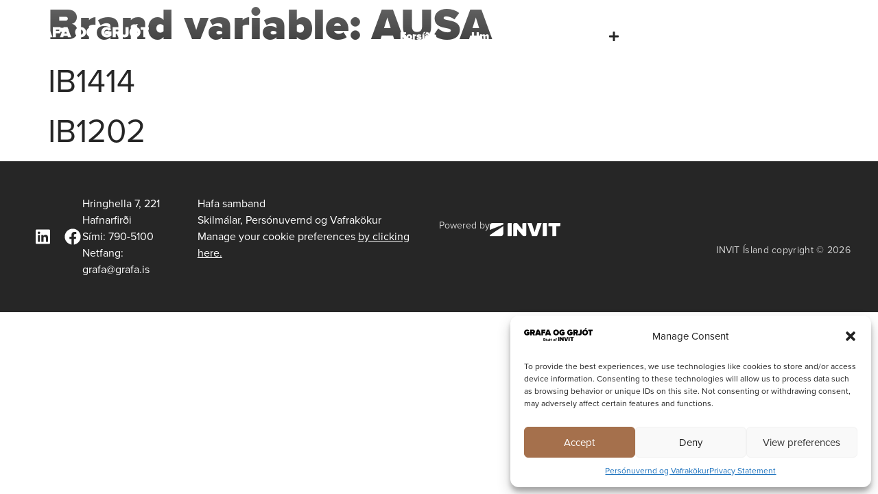

--- FILE ---
content_type: text/html; charset=UTF-8
request_url: http://grafa.is/brand/ausa/
body_size: 17634
content:
<!doctype html>
<html lang="en-US">
<head>
	<meta charset="UTF-8">
	<meta name="viewport" content="width=device-width, initial-scale=1">
	<link rel="profile" href="https://gmpg.org/xfn/11">
	<meta name='robots' content='index, follow, max-image-preview:large, max-snippet:-1, max-video-preview:-1' />

	<!-- This site is optimized with the Yoast SEO plugin v26.7 - https://yoast.com/wordpress/plugins/seo/ -->
	<title>AUSA Archives - Grafa og Grjót</title>
	<link rel="canonical" href="http://grafa.is/brand/ausa/" />
	<meta property="og:locale" content="en_US" />
	<meta property="og:type" content="article" />
	<meta property="og:title" content="AUSA Archives - Grafa og Grjót" />
	<meta property="og:url" content="http://grafa.is/brand/ausa/" />
	<meta property="og:site_name" content="Grafa og Grjót" />
	<meta name="twitter:card" content="summary_large_image" />
	<script type="application/ld+json" class="yoast-schema-graph">{"@context":"https://schema.org","@graph":[{"@type":"CollectionPage","@id":"http://grafa.is/brand/ausa/","url":"http://grafa.is/brand/ausa/","name":"AUSA Archives - Grafa og Grjót","isPartOf":{"@id":"https://grafa.is/#website"},"breadcrumb":{"@id":"http://grafa.is/brand/ausa/#breadcrumb"},"inLanguage":"en-US"},{"@type":"BreadcrumbList","@id":"http://grafa.is/brand/ausa/#breadcrumb","itemListElement":[{"@type":"ListItem","position":1,"name":"Home","item":"https://grafa.is/"},{"@type":"ListItem","position":2,"name":"AUSA"}]},{"@type":"WebSite","@id":"https://grafa.is/#website","url":"https://grafa.is/","name":"Grafa og Grjót","description":"Stutt af INVIT","publisher":{"@id":"https://grafa.is/#organization"},"potentialAction":[{"@type":"SearchAction","target":{"@type":"EntryPoint","urlTemplate":"https://grafa.is/?s={search_term_string}"},"query-input":{"@type":"PropertyValueSpecification","valueRequired":true,"valueName":"search_term_string"}}],"inLanguage":"en-US"},{"@type":"Organization","@id":"https://grafa.is/#organization","name":"Grafa og Grjót","url":"https://grafa.is/","logo":{"@type":"ImageObject","inLanguage":"en-US","@id":"https://grafa.is/#/schema/logo/image/","url":"http://grafa.is/wp-content/uploads/2024/03/Grafa_og_Grjot_logo_with_payoff_black.svg","contentUrl":"http://grafa.is/wp-content/uploads/2024/03/Grafa_og_Grjot_logo_with_payoff_black.svg","caption":"Grafa og Grjót"},"image":{"@id":"https://grafa.is/#/schema/logo/image/"},"sameAs":["https://www.facebook.com/grafaoggrjot","https://www.linkedin.com/company/invit-is/"]}]}</script>
	<!-- / Yoast SEO plugin. -->


<link rel="alternate" type="application/rss+xml" title="Grafa og Grjót &raquo; Feed" href="http://grafa.is/feed/" />
<link rel="alternate" type="application/rss+xml" title="Grafa og Grjót &raquo; AUSA Brand variable Feed" href="http://grafa.is/brand/ausa/feed/" />
<link data-service="adobe-fonts" data-category="marketing" rel="stylesheet" type="text/css" href="#" data-href="https://use.typekit.net/aol8wew.css"><style id='wp-img-auto-sizes-contain-inline-css'>
img:is([sizes=auto i],[sizes^="auto," i]){contain-intrinsic-size:3000px 1500px}
/*# sourceURL=wp-img-auto-sizes-contain-inline-css */
</style>
<style id='wp-emoji-styles-inline-css'>

	img.wp-smiley, img.emoji {
		display: inline !important;
		border: none !important;
		box-shadow: none !important;
		height: 1em !important;
		width: 1em !important;
		margin: 0 0.07em !important;
		vertical-align: -0.1em !important;
		background: none !important;
		padding: 0 !important;
	}
/*# sourceURL=wp-emoji-styles-inline-css */
</style>
<link rel='stylesheet' id='wp-block-library-css' href='http://grafa.is/wp-includes/css/dist/block-library/style.min.css?ver=6.9' media='all' />
<style id='global-styles-inline-css'>
:root{--wp--preset--aspect-ratio--square: 1;--wp--preset--aspect-ratio--4-3: 4/3;--wp--preset--aspect-ratio--3-4: 3/4;--wp--preset--aspect-ratio--3-2: 3/2;--wp--preset--aspect-ratio--2-3: 2/3;--wp--preset--aspect-ratio--16-9: 16/9;--wp--preset--aspect-ratio--9-16: 9/16;--wp--preset--color--black: #000000;--wp--preset--color--cyan-bluish-gray: #abb8c3;--wp--preset--color--white: #ffffff;--wp--preset--color--pale-pink: #f78da7;--wp--preset--color--vivid-red: #cf2e2e;--wp--preset--color--luminous-vivid-orange: #ff6900;--wp--preset--color--luminous-vivid-amber: #fcb900;--wp--preset--color--light-green-cyan: #7bdcb5;--wp--preset--color--vivid-green-cyan: #00d084;--wp--preset--color--pale-cyan-blue: #8ed1fc;--wp--preset--color--vivid-cyan-blue: #0693e3;--wp--preset--color--vivid-purple: #9b51e0;--wp--preset--gradient--vivid-cyan-blue-to-vivid-purple: linear-gradient(135deg,rgb(6,147,227) 0%,rgb(155,81,224) 100%);--wp--preset--gradient--light-green-cyan-to-vivid-green-cyan: linear-gradient(135deg,rgb(122,220,180) 0%,rgb(0,208,130) 100%);--wp--preset--gradient--luminous-vivid-amber-to-luminous-vivid-orange: linear-gradient(135deg,rgb(252,185,0) 0%,rgb(255,105,0) 100%);--wp--preset--gradient--luminous-vivid-orange-to-vivid-red: linear-gradient(135deg,rgb(255,105,0) 0%,rgb(207,46,46) 100%);--wp--preset--gradient--very-light-gray-to-cyan-bluish-gray: linear-gradient(135deg,rgb(238,238,238) 0%,rgb(169,184,195) 100%);--wp--preset--gradient--cool-to-warm-spectrum: linear-gradient(135deg,rgb(74,234,220) 0%,rgb(151,120,209) 20%,rgb(207,42,186) 40%,rgb(238,44,130) 60%,rgb(251,105,98) 80%,rgb(254,248,76) 100%);--wp--preset--gradient--blush-light-purple: linear-gradient(135deg,rgb(255,206,236) 0%,rgb(152,150,240) 100%);--wp--preset--gradient--blush-bordeaux: linear-gradient(135deg,rgb(254,205,165) 0%,rgb(254,45,45) 50%,rgb(107,0,62) 100%);--wp--preset--gradient--luminous-dusk: linear-gradient(135deg,rgb(255,203,112) 0%,rgb(199,81,192) 50%,rgb(65,88,208) 100%);--wp--preset--gradient--pale-ocean: linear-gradient(135deg,rgb(255,245,203) 0%,rgb(182,227,212) 50%,rgb(51,167,181) 100%);--wp--preset--gradient--electric-grass: linear-gradient(135deg,rgb(202,248,128) 0%,rgb(113,206,126) 100%);--wp--preset--gradient--midnight: linear-gradient(135deg,rgb(2,3,129) 0%,rgb(40,116,252) 100%);--wp--preset--font-size--small: 13px;--wp--preset--font-size--medium: 20px;--wp--preset--font-size--large: 36px;--wp--preset--font-size--x-large: 42px;--wp--preset--spacing--20: 0.44rem;--wp--preset--spacing--30: 0.67rem;--wp--preset--spacing--40: 1rem;--wp--preset--spacing--50: 1.5rem;--wp--preset--spacing--60: 2.25rem;--wp--preset--spacing--70: 3.38rem;--wp--preset--spacing--80: 5.06rem;--wp--preset--shadow--natural: 6px 6px 9px rgba(0, 0, 0, 0.2);--wp--preset--shadow--deep: 12px 12px 50px rgba(0, 0, 0, 0.4);--wp--preset--shadow--sharp: 6px 6px 0px rgba(0, 0, 0, 0.2);--wp--preset--shadow--outlined: 6px 6px 0px -3px rgb(255, 255, 255), 6px 6px rgb(0, 0, 0);--wp--preset--shadow--crisp: 6px 6px 0px rgb(0, 0, 0);}:where(.is-layout-flex){gap: 0.5em;}:where(.is-layout-grid){gap: 0.5em;}body .is-layout-flex{display: flex;}.is-layout-flex{flex-wrap: wrap;align-items: center;}.is-layout-flex > :is(*, div){margin: 0;}body .is-layout-grid{display: grid;}.is-layout-grid > :is(*, div){margin: 0;}:where(.wp-block-columns.is-layout-flex){gap: 2em;}:where(.wp-block-columns.is-layout-grid){gap: 2em;}:where(.wp-block-post-template.is-layout-flex){gap: 1.25em;}:where(.wp-block-post-template.is-layout-grid){gap: 1.25em;}.has-black-color{color: var(--wp--preset--color--black) !important;}.has-cyan-bluish-gray-color{color: var(--wp--preset--color--cyan-bluish-gray) !important;}.has-white-color{color: var(--wp--preset--color--white) !important;}.has-pale-pink-color{color: var(--wp--preset--color--pale-pink) !important;}.has-vivid-red-color{color: var(--wp--preset--color--vivid-red) !important;}.has-luminous-vivid-orange-color{color: var(--wp--preset--color--luminous-vivid-orange) !important;}.has-luminous-vivid-amber-color{color: var(--wp--preset--color--luminous-vivid-amber) !important;}.has-light-green-cyan-color{color: var(--wp--preset--color--light-green-cyan) !important;}.has-vivid-green-cyan-color{color: var(--wp--preset--color--vivid-green-cyan) !important;}.has-pale-cyan-blue-color{color: var(--wp--preset--color--pale-cyan-blue) !important;}.has-vivid-cyan-blue-color{color: var(--wp--preset--color--vivid-cyan-blue) !important;}.has-vivid-purple-color{color: var(--wp--preset--color--vivid-purple) !important;}.has-black-background-color{background-color: var(--wp--preset--color--black) !important;}.has-cyan-bluish-gray-background-color{background-color: var(--wp--preset--color--cyan-bluish-gray) !important;}.has-white-background-color{background-color: var(--wp--preset--color--white) !important;}.has-pale-pink-background-color{background-color: var(--wp--preset--color--pale-pink) !important;}.has-vivid-red-background-color{background-color: var(--wp--preset--color--vivid-red) !important;}.has-luminous-vivid-orange-background-color{background-color: var(--wp--preset--color--luminous-vivid-orange) !important;}.has-luminous-vivid-amber-background-color{background-color: var(--wp--preset--color--luminous-vivid-amber) !important;}.has-light-green-cyan-background-color{background-color: var(--wp--preset--color--light-green-cyan) !important;}.has-vivid-green-cyan-background-color{background-color: var(--wp--preset--color--vivid-green-cyan) !important;}.has-pale-cyan-blue-background-color{background-color: var(--wp--preset--color--pale-cyan-blue) !important;}.has-vivid-cyan-blue-background-color{background-color: var(--wp--preset--color--vivid-cyan-blue) !important;}.has-vivid-purple-background-color{background-color: var(--wp--preset--color--vivid-purple) !important;}.has-black-border-color{border-color: var(--wp--preset--color--black) !important;}.has-cyan-bluish-gray-border-color{border-color: var(--wp--preset--color--cyan-bluish-gray) !important;}.has-white-border-color{border-color: var(--wp--preset--color--white) !important;}.has-pale-pink-border-color{border-color: var(--wp--preset--color--pale-pink) !important;}.has-vivid-red-border-color{border-color: var(--wp--preset--color--vivid-red) !important;}.has-luminous-vivid-orange-border-color{border-color: var(--wp--preset--color--luminous-vivid-orange) !important;}.has-luminous-vivid-amber-border-color{border-color: var(--wp--preset--color--luminous-vivid-amber) !important;}.has-light-green-cyan-border-color{border-color: var(--wp--preset--color--light-green-cyan) !important;}.has-vivid-green-cyan-border-color{border-color: var(--wp--preset--color--vivid-green-cyan) !important;}.has-pale-cyan-blue-border-color{border-color: var(--wp--preset--color--pale-cyan-blue) !important;}.has-vivid-cyan-blue-border-color{border-color: var(--wp--preset--color--vivid-cyan-blue) !important;}.has-vivid-purple-border-color{border-color: var(--wp--preset--color--vivid-purple) !important;}.has-vivid-cyan-blue-to-vivid-purple-gradient-background{background: var(--wp--preset--gradient--vivid-cyan-blue-to-vivid-purple) !important;}.has-light-green-cyan-to-vivid-green-cyan-gradient-background{background: var(--wp--preset--gradient--light-green-cyan-to-vivid-green-cyan) !important;}.has-luminous-vivid-amber-to-luminous-vivid-orange-gradient-background{background: var(--wp--preset--gradient--luminous-vivid-amber-to-luminous-vivid-orange) !important;}.has-luminous-vivid-orange-to-vivid-red-gradient-background{background: var(--wp--preset--gradient--luminous-vivid-orange-to-vivid-red) !important;}.has-very-light-gray-to-cyan-bluish-gray-gradient-background{background: var(--wp--preset--gradient--very-light-gray-to-cyan-bluish-gray) !important;}.has-cool-to-warm-spectrum-gradient-background{background: var(--wp--preset--gradient--cool-to-warm-spectrum) !important;}.has-blush-light-purple-gradient-background{background: var(--wp--preset--gradient--blush-light-purple) !important;}.has-blush-bordeaux-gradient-background{background: var(--wp--preset--gradient--blush-bordeaux) !important;}.has-luminous-dusk-gradient-background{background: var(--wp--preset--gradient--luminous-dusk) !important;}.has-pale-ocean-gradient-background{background: var(--wp--preset--gradient--pale-ocean) !important;}.has-electric-grass-gradient-background{background: var(--wp--preset--gradient--electric-grass) !important;}.has-midnight-gradient-background{background: var(--wp--preset--gradient--midnight) !important;}.has-small-font-size{font-size: var(--wp--preset--font-size--small) !important;}.has-medium-font-size{font-size: var(--wp--preset--font-size--medium) !important;}.has-large-font-size{font-size: var(--wp--preset--font-size--large) !important;}.has-x-large-font-size{font-size: var(--wp--preset--font-size--x-large) !important;}
/*# sourceURL=global-styles-inline-css */
</style>

<style id='classic-theme-styles-inline-css'>
/*! This file is auto-generated */
.wp-block-button__link{color:#fff;background-color:#32373c;border-radius:9999px;box-shadow:none;text-decoration:none;padding:calc(.667em + 2px) calc(1.333em + 2px);font-size:1.125em}.wp-block-file__button{background:#32373c;color:#fff;text-decoration:none}
/*# sourceURL=/wp-includes/css/classic-themes.min.css */
</style>
<link rel='stylesheet' id='cmplz-general-css' href='http://grafa.is/wp-content/plugins/complianz-gdpr/assets/css/cookieblocker.min.css?ver=1710855020' media='all' />
<link rel='stylesheet' id='hello-elementor-css' href='http://grafa.is/wp-content/themes/hello-elementor/style.min.css?ver=3.0.1' media='all' />
<link rel='stylesheet' id='hello-elementor-theme-style-css' href='http://grafa.is/wp-content/themes/hello-elementor/theme.min.css?ver=3.0.1' media='all' />
<link rel='stylesheet' id='elementor-frontend-css' href='http://grafa.is/wp-content/plugins/elementor/assets/css/frontend-lite.min.css?ver=3.21.1' media='all' />
<link rel='stylesheet' id='swiper-css' href='http://grafa.is/wp-content/plugins/elementor/assets/lib/swiper/v8/css/swiper.min.css?ver=8.4.5' media='all' />
<link rel='stylesheet' id='elementor-post-18-css' href='http://grafa.is/wp-content/uploads/elementor/css/post-18.css?ver=1724158174' media='all' />
<link rel='stylesheet' id='elementor-pro-css' href='http://grafa.is/wp-content/plugins/elementor-pro/assets/css/frontend-lite.min.css?ver=3.21.0' media='all' />
<link rel='stylesheet' id='elementor-global-css' href='http://grafa.is/wp-content/uploads/elementor/css/global.css?ver=1724158174' media='all' />
<link rel='stylesheet' id='elementor-post-37-css' href='http://grafa.is/wp-content/uploads/elementor/css/post-37.css?ver=1724158174' media='all' />
<link rel='stylesheet' id='elementor-post-126-css' href='http://grafa.is/wp-content/uploads/elementor/css/post-126.css?ver=1724158174' media='all' />
<link rel="https://api.w.org/" href="http://grafa.is/wp-json/" /><link rel="alternate" title="JSON" type="application/json" href="http://grafa.is/wp-json/wp/v2/brand/65" /><link rel="EditURI" type="application/rsd+xml" title="RSD" href="http://grafa.is/xmlrpc.php?rsd" />
<meta name="generator" content="WordPress 6.9" />
			<style>.cmplz-hidden {
					display: none !important;
				}</style><!-- Analytics by WP Statistics v14.6.3 - https://wp-statistics.com/ -->
<meta name="generator" content="Elementor 3.21.1; features: e_optimized_assets_loading, e_optimized_css_loading, e_font_icon_svg, additional_custom_breakpoints, e_lazyload; settings: css_print_method-external, google_font-enabled, font_display-swap">
<style>
  @import url("https://use.typekit.net/aol8wew.css");
</style>
<style>
/* move main content up behind nav */ 
input[type="radio"] {
    height: 24px;
    width: 24px;
    margin-right: 0.5rem;
		margin-top:12px;
		border: 1px solid #000000;
}
.elementor-field-option label {
    margin-top: -12px;
		display:inline-block!important;
}
input[type="file"]::file-selector-button {
	color:#ffffff;
  border-radius: 34px;
  padding: 0 24px;
  height: 50px;
  cursor: pointer;
  background-color: #262626;
  border: 1px solid rgba(0, 0, 0, 0.16);
  box-shadow: 0px 1px 0px rgba(0, 0, 0, 0.05);
  margin-right: 16px;
  transition: background-color 200ms;
	font-weight:bold;
}

/* file upload button hover state */
input[type="file"]::file-selector-button:hover {
  background-color: #C9A994;
	color:#262626;
}

/* file upload button active state */
input[type="file"]::file-selector-button:active {
  background-color: #e5e7eb;
}
#form-field-field_browse {
  
}	
	
#content, main.elementor-location-single{
    margin-top: -96px;
}
@media (min-width: 768px){
	#content,  main.elementor-location-single{
			margin-top: -116px;
	}
}
@media (min-width: 1024px){
	#content, main.elementor-location-single{
			margin-top: -116px;
	}
}
	/* consent */ 
.cmplz-revoke-custom {
	border-radius: 25px;
	color: white;
	border: 1px solid white;
	padding: 2px 20px;
	margin-top: 10px;
}
.cmplz-revoke-custom:hover {
	background:#000;
}
/* ensure social icon size */
.elementor-widget-social-icons a svg{
    height: 24px;
    width: auto;
}
/* language selector */
li.lang-item {
    border: 2px solid #262626!important;
    border-radius: 50px!important;
    margin-left:10px!important;
}
li.lang-item a {
    margin-left:0!important;
}
.invit-navigation-deskop {
		margin-bottom:0!important; /* overwrite default elementor last child */
	}
/* style expanded mobile menu */
/* --> there are also inline styles within template */
#rightsection .menu-item-has-children .sub-menu {
display:block!important;
height: 20px;
position: static;
}
#rightsection .menu-item-has-children .sub-menu li a {
font-size: 20px;
line-height: 20px;
}
#rightsection .elementor-nav-menu > li {
	border-bottom:2px solid #262626;
}
#rightsection .elementor-nav-menu > li:first-child {
	border-top:2px solid #262626;
}
#rightsection li.menu-item-has-children a:after {
	padding-right: 0px;
}
#rightsection .elementor-item-active {
	background:transparent!important;
	color:#262626!important;
}
#rightsection a.elementor-item-active:before {
	content: "➜";
	margin-right:10px;
	display:inline;
	position:static!important;
	background:transparent!important;
}
/*#rightsection .elementor-nav-menu__align-center .elementor-nav-menu--layout-vertical > ul > li > a {
  justify-content: left;
}*/
#rightsection .menu-item-has-children .sub-menu li a:hover, #rightsection .menu-item-has-children .sub-menu li a:focus {
    background: transparent!important;
}
#rightsection .menu-item-has-children .sub-menu li a {
    padding-top:0!important;
		border:none!important;
}
#rightsection .elementor-nav-menu--main .elementor-nav-menu ul{
    position: static!important;
    width: 100%!important;
    height: auto!important;
		background:transparent!important;
}
#rightsection .ast-menu-toggle {
		display:none!important;
}
#rightsection .elementor-nav-menu li{
    display: block!important;
    height: auto!important;
    position: static!important;
}
#rightsection .elementor-nav-menu li.lang-item {
   display: none!important;
}
#rightsection .elementor-nav-menu li	.sub-arrow{
   display: none!important;
}
/* style desktop menu  */
#navsection .menu-item-has-children .sub-menu {
	background:var(--ASPHALT-BLACK80)!important;
	color: var(--ASPHALT-BLACK)!important;
	min-width:20px!important;
}
#navsection .menu-item-has-children .sub-menu .elementor-nav-menu a{

	padding: 8px 20px!important;
	color: #ffffff!important;
	font-size:16px!important;
	transition:.5s;
}
#navsection .menu-item-has-children .sub-menu .elementor-nav-menu a:hover{
	justify-content: center;
	padding: 8px 20px!important;
	background:transparent!important;
	color: #ffffff!important;
	font-size:16px!important;
}
#navsection .elementor-nav-menu--main .elementor-nav-menu a.elementor-sub-item, #navsection .elementor-nav-menu--main .elementor-nav-menu a.highlighted.elementor-sub-item, #navsection .elementor-nav-menu--main .elementor-nav-menu a.elementor-sub-item:focus, #navsection.elementor-nav-menu--main .elementor-nav-menu a.elementor-sub-item:hover{
	justify-content: center;
	padding: 8px 20px!important;
	background:transparent!important;
	color: #ffffff!important;
	font-size:16px!important;
	transition:.5s;
}
#navsection ul.elementor-nav-menu--dropdown a, #navsection ul.elementor-nav-menu--dropdown a:focus, #navsection ul.elementor-nav-menu--dropdown a:hover {
  border-left: 0px solid transparent!important;
}
	#navsection .elementor-nav-menu .sub-arrow i:before{
		content: "+"!important;
	}
/* LIGHT style desktop menu  */
.make_nav_white #navsection .elementor-widget-theme-site-logo a img{
	filter: invert(98%) sepia(0%) saturate(450%) hue-rotate(173deg) brightness(119%) contrast(100%);
}
.make_nav_white #navsection #breadcrumbs a, .make_nav_white #navsection #breadcrumbs span{
	color:#ffffff!important;		
}
.make_nav_white .hamburger-inner, .make_nav_white .hamburger-inner::before, .make_nav_white .hamburger-inner::after{
	background-color:#ffffff!important;
}
.make_nav_white li.lang-item {
  border: 2px solid #ffffff!important;
}
.make_nav_white li.lang-item a {
  color: #ffffff!important;
}
.make_nav_white li.lang-item a:before {
  background: rgba(0,0,0,0.4)!important;
}
.make_nav_white #navsection .elementor-item {
	color: #ffffff!important;
}
.make_nav_white #navsection .elementor-item.elementor-item-active::before {
	background: rgba(0,0,0,0.4)!important;
}
.make_nav_white #navsection .elementor-nav-menu--main:not(.e--pointer-framed) .elementor-item:before {
	background: rgba(0,0,0,0.4)!important;
}
.make_nav_white #navsection .menu-item-has-children .sub-menu {
	background:#FFFFFF80!important;
	color: var(--ASPHALT-BLACK)!important;
}
.make_nav_white #navsection .menu-item-has-children .sub-menu .elementor-nav-menu a{
	color: var(--ASPHALT-BLACK)!important;
}
.make_nav_white #navsection .menu-item-has-children .sub-menu .elementor-nav-menu a:hover{
	color: var(--ASPHALT-BLACK)!important;
}
.make_nav_white #navsection .elementor-nav-menu--main .elementor-nav-menu a.elementor-sub-item, #navsection .elementor-nav-menu--main .elementor-nav-menu a.highlighted.elementor-sub-item, #navsection .elementor-nav-menu--main .elementor-nav-menu a.elementor-sub-item:focus, #navsection.elementor-nav-menu--main .elementor-nav-menu a.elementor-sub-item:hover{
	color: var(--ASPHALT-BLACK)!important;
}	
/* Footer */
footer img{
	filter: invert(98%) sepia(0%) saturate(450%) hue-rotate(173deg) brightness(119%) contrast(100%);
}
footer a {
	color:#ffffff!important;
}
footer p {
	margin:0!important;
}

</style>
<style>
/* enable conditions for light style menu. Dev. note: need a different fix for this */
/* LIGHT style desktop menu  */
#navsection .elementor-widget-theme-site-logo a img{
	filter: invert(98%) sepia(0%) saturate(450%) hue-rotate(173deg) brightness(119%) contrast(100%);
}
#navsection #breadcrumbs a, #navsection #breadcrumbs span{
	color:#ffffff!important;		
}
.hamburger-inner, .hamburger-inner::before, .hamburger-inner::after{
		background-color:#ffffff!important;
}
li.lang-item {
    border: 2px solid #ffffff!important;
}
li.lang-item a {
    color: #ffffff!important;
}
li.lang-item a:before {
    background: rgba(0,0,0,0.4)!important;
}
#navsection .elementor-item {
		color: #ffffff!important;
	}
 #navsection .elementor-item.elementor-item-active::before {
		background: rgba(0,0,0,0.4)!important;
	}
#navsection .elementor-nav-menu--main:not(.e--pointer-framed) .elementor-item:before {
		background: rgba(0,0,0,0.4)!important;
	}
#navsection .menu-item-has-children .sub-menu {
	background:#FFFFFF80!important;
	color: var(--ASPHALT-BLACK)!important;
}
#navsection .menu-item-has-children .sub-menu .elementor-nav-menu a{
	color: var(--ASPHALT-BLACK)!important;
}
#navsection .menu-item-has-children .sub-menu .elementor-nav-menu a:hover{
	color: var(--ASPHALT-BLACK)!important;
}
#navsection .elementor-nav-menu--main .elementor-nav-menu a.elementor-sub-item, #navsection .elementor-nav-menu--main .elementor-nav-menu a.highlighted.elementor-sub-item, #navsection .elementor-nav-menu--main .elementor-nav-menu a.elementor-sub-item:focus, #navsection.elementor-nav-menu--main .elementor-nav-menu a.elementor-sub-item:hover{
	color: var(--ASPHALT-BLACK)!important;
}	
</style>
<style>
:root {
--ASPHALT-BLACK: #262626;
--ASPHALT-BLACK80: #26262680;
--ASPHALT-BLACK60: #26262660;
--ASPHALT-BLACK40: #26262640;
--ASPHALT-BLACK20: #26262620;
--MOSS-GREEN: #797A31;
--MOSS-GREEN80: #797A3180;
--MOSS-GREEN60: #797A3160;
--MOSS-GREEN40: #797A3140;
--MOSS-GREEN20: #797A3120;
--TURF-BROWN: #A5704C;
--TURF-BROWN80: #A5704C80;
--TURF-BROWN60: #A5704C60;
--TURF-BROWN40: #A5704C40;
--TURF-BROWN20: #A5704C20;
--LAVA-RED: #F06C12;
--LAVA-RED80: #F06C1280;
--LAVA-RED60: #F06C1260;
--LAVA-RED40: #F06C1240;
--LAVA-RED20: #F06C1220;
}
</style>
			<style>
				.e-con.e-parent:nth-of-type(n+4):not(.e-lazyloaded):not(.e-no-lazyload),
				.e-con.e-parent:nth-of-type(n+4):not(.e-lazyloaded):not(.e-no-lazyload) * {
					background-image: none !important;
				}
				@media screen and (max-height: 1024px) {
					.e-con.e-parent:nth-of-type(n+3):not(.e-lazyloaded):not(.e-no-lazyload),
					.e-con.e-parent:nth-of-type(n+3):not(.e-lazyloaded):not(.e-no-lazyload) * {
						background-image: none !important;
					}
				}
				@media screen and (max-height: 640px) {
					.e-con.e-parent:nth-of-type(n+2):not(.e-lazyloaded):not(.e-no-lazyload),
					.e-con.e-parent:nth-of-type(n+2):not(.e-lazyloaded):not(.e-no-lazyload) * {
						background-image: none !important;
					}
				}
			</style>
			<link rel="icon" href="http://grafa.is/wp-content/uploads/2024/03/cropped-favicon3-32x32.png" sizes="32x32" />
<link rel="icon" href="http://grafa.is/wp-content/uploads/2024/03/cropped-favicon3-192x192.png" sizes="192x192" />
<link rel="apple-touch-icon" href="http://grafa.is/wp-content/uploads/2024/03/cropped-favicon3-180x180.png" />
<meta name="msapplication-TileImage" content="http://grafa.is/wp-content/uploads/2024/03/cropped-favicon3-270x270.png" />
		<style id="wp-custom-css">
			.e-filter-item {
    transition: all 0.3s ease-in-out !important;
}		</style>
		<link rel='stylesheet' id='e-animations-css' href='http://grafa.is/wp-content/plugins/elementor/assets/lib/animations/animations.min.css?ver=3.21.1' media='all' />
</head>
<body data-cmplz=1 class="archive tax-brand term-ausa term-65 wp-custom-logo wp-theme-hello-elementor elementor-default elementor-kit-18">


<a class="skip-link screen-reader-text" href="#content">Skip to content</a>

		<div data-elementor-type="header" data-elementor-id="37" class="elementor elementor-37 elementor-location-header" data-elementor-post-type="elementor_library">
					<header class="elementor-section elementor-top-section elementor-element elementor-element-5431dc13 elementor-section-full_width elementor-section-content-middle elementor-section-height-default elementor-section-height-default" data-id="5431dc13" data-element_type="section" id="navsection" data-settings="{&quot;background_background&quot;:&quot;gradient&quot;,&quot;animation&quot;:&quot;none&quot;}">
							<div class="elementor-background-overlay"></div>
							<div class="elementor-container elementor-column-gap-custom">
					<div class="elementor-column elementor-col-33 elementor-top-column elementor-element elementor-element-3c0b8835" data-id="3c0b8835" data-element_type="column">
			<div class="elementor-widget-wrap elementor-element-populated">
						<section class="elementor-section elementor-inner-section elementor-element elementor-element-5abc31c7 elementor-section-content-middle elementor-section-boxed elementor-section-height-default elementor-section-height-default" data-id="5abc31c7" data-element_type="section">
						<div class="elementor-container elementor-column-gap-no">
					<div class="elementor-column elementor-col-50 elementor-inner-column elementor-element elementor-element-4c7d18bd" data-id="4c7d18bd" data-element_type="column">
			<div class="elementor-widget-wrap elementor-element-populated">
						<div class="elementor-element elementor-element-42452b8b elementor-widget elementor-widget-theme-site-logo elementor-widget-image" data-id="42452b8b" data-element_type="widget" data-widget_type="theme-site-logo.default">
				<div class="elementor-widget-container">
			<style>/*! elementor - v3.21.0 - 18-04-2024 */
.elementor-widget-image{text-align:center}.elementor-widget-image a{display:inline-block}.elementor-widget-image a img[src$=".svg"]{width:48px}.elementor-widget-image img{vertical-align:middle;display:inline-block}</style>						<a href="http://grafa.is">
			<img width="1" height="1" src="http://grafa.is/wp-content/uploads/2024/03/Grafa_og_Grjot_logo_with_payoff_black.svg" class="attachment-full size-full wp-image-143" alt="Grafa og Grjót" />				</a>
									</div>
				</div>
					</div>
		</div>
				<div class="elementor-column elementor-col-50 elementor-inner-column elementor-element elementor-element-2a1858d1 elementor-hidden-desktop elementor-hidden-tablet elementor-hidden-mobile" data-id="2a1858d1" data-element_type="column">
			<div class="elementor-widget-wrap">
							</div>
		</div>
					</div>
		</section>
					</div>
		</div>
				<div class="elementor-column elementor-col-66 elementor-top-column elementor-element elementor-element-2a3b43c5" data-id="2a3b43c5" data-element_type="column">
			<div class="elementor-widget-wrap elementor-element-populated">
						<div class="elementor-element elementor-element-615521a1 elementor-nav-menu__align-end elementor-hidden-tablet elementor-hidden-mobile invit-navigation-deskop elementor-nav-menu--dropdown-none elementor-widget elementor-widget-nav-menu" data-id="615521a1" data-element_type="widget" data-settings="{&quot;submenu_icon&quot;:{&quot;value&quot;:&quot;&lt;svg class=\&quot;e-font-icon-svg e-fas-plus\&quot; viewBox=\&quot;0 0 448 512\&quot; xmlns=\&quot;http:\/\/www.w3.org\/2000\/svg\&quot;&gt;&lt;path d=\&quot;M416 208H272V64c0-17.67-14.33-32-32-32h-32c-17.67 0-32 14.33-32 32v144H32c-17.67 0-32 14.33-32 32v32c0 17.67 14.33 32 32 32h144v144c0 17.67 14.33 32 32 32h32c17.67 0 32-14.33 32-32V304h144c17.67 0 32-14.33 32-32v-32c0-17.67-14.33-32-32-32z\&quot;&gt;&lt;\/path&gt;&lt;\/svg&gt;&quot;,&quot;library&quot;:&quot;fa-solid&quot;},&quot;layout&quot;:&quot;horizontal&quot;}" data-widget_type="nav-menu.default">
				<div class="elementor-widget-container">
			<link rel="stylesheet" href="https://grafa.is/wp-content/plugins/elementor-pro/assets/css/widget-nav-menu.min.css">			<nav class="elementor-nav-menu--main elementor-nav-menu__container elementor-nav-menu--layout-horizontal e--pointer-background e--animation-fade">
				<ul id="menu-1-615521a1" class="elementor-nav-menu"><li class="menu-item menu-item-type-post_type menu-item-object-page menu-item-home menu-item-94"><a href="http://grafa.is/" class="elementor-item">Forsíða</a></li>
<li class="menu-item menu-item-type-post_type menu-item-object-page menu-item-99"><a href="http://grafa.is/um-okkur/" class="elementor-item">Um okkur</a></li>
<li class="menu-item menu-item-type-post_type menu-item-object-page menu-item-has-children menu-item-96"><a href="http://grafa.is/thjonusta/" class="elementor-item">Þjónusta</a>
<ul class="sub-menu elementor-nav-menu--dropdown">
	<li class="menu-item menu-item-type-post_type menu-item-object-page menu-item-97"><a href="http://grafa.is/sjalfbaerni/" class="elementor-sub-item">Sjálfbærni</a></li>
</ul>
</li>
<li class="menu-item menu-item-type-post_type menu-item-object-page menu-item-93"><a href="http://grafa.is/taeki-og-bunadur/" class="elementor-item">Tæki og búnaður</a></li>
<li class="menu-item menu-item-type-post_type menu-item-object-page menu-item-98"><a href="http://grafa.is/hafdu-samband/" class="elementor-item">Hafa samband</a></li>
</ul>			</nav>
						<nav class="elementor-nav-menu--dropdown elementor-nav-menu__container" aria-hidden="true">
				<ul id="menu-2-615521a1" class="elementor-nav-menu"><li class="menu-item menu-item-type-post_type menu-item-object-page menu-item-home menu-item-94"><a href="http://grafa.is/" class="elementor-item" tabindex="-1">Forsíða</a></li>
<li class="menu-item menu-item-type-post_type menu-item-object-page menu-item-99"><a href="http://grafa.is/um-okkur/" class="elementor-item" tabindex="-1">Um okkur</a></li>
<li class="menu-item menu-item-type-post_type menu-item-object-page menu-item-has-children menu-item-96"><a href="http://grafa.is/thjonusta/" class="elementor-item" tabindex="-1">Þjónusta</a>
<ul class="sub-menu elementor-nav-menu--dropdown">
	<li class="menu-item menu-item-type-post_type menu-item-object-page menu-item-97"><a href="http://grafa.is/sjalfbaerni/" class="elementor-sub-item" tabindex="-1">Sjálfbærni</a></li>
</ul>
</li>
<li class="menu-item menu-item-type-post_type menu-item-object-page menu-item-93"><a href="http://grafa.is/taeki-og-bunadur/" class="elementor-item" tabindex="-1">Tæki og búnaður</a></li>
<li class="menu-item menu-item-type-post_type menu-item-object-page menu-item-98"><a href="http://grafa.is/hafdu-samband/" class="elementor-item" tabindex="-1">Hafa samband</a></li>
</ul>			</nav>
				</div>
				</div>
					</div>
		</div>
					</div>
		</header>
				<section class="elementor-section elementor-top-section elementor-element elementor-element-a9dfc8b elementor-section-full_width elementor-section-height-min-height elementor-section-height-default elementor-section-items-middle" data-id="a9dfc8b" data-element_type="section" id="rightsection">
						<div class="elementor-container elementor-column-gap-default">
					<div class="elementor-column elementor-col-100 elementor-top-column elementor-element elementor-element-3aed657f" data-id="3aed657f" data-element_type="column">
			<div class="elementor-widget-wrap elementor-element-populated">
						<div class="elementor-element elementor-element-140c8d46 elementor-nav-menu__align-start elementor-nav-menu--dropdown-none elementor-widget__width-inherit elementor-widget elementor-widget-nav-menu" data-id="140c8d46" data-element_type="widget" data-settings="{&quot;layout&quot;:&quot;vertical&quot;,&quot;submenu_icon&quot;:{&quot;value&quot;:&quot;&lt;i class=\&quot;\&quot;&gt;&lt;\/i&gt;&quot;,&quot;library&quot;:&quot;&quot;},&quot;toggle_icon_hover_animation&quot;:&quot;pulse&quot;}" data-widget_type="nav-menu.default">
				<div class="elementor-widget-container">
						<nav class="elementor-nav-menu--main elementor-nav-menu__container elementor-nav-menu--layout-vertical e--pointer-none">
				<ul id="menu-1-140c8d46" class="elementor-nav-menu sm-vertical"><li class="menu-item menu-item-type-post_type menu-item-object-page menu-item-home menu-item-94"><a href="http://grafa.is/" class="elementor-item">Forsíða</a></li>
<li class="menu-item menu-item-type-post_type menu-item-object-page menu-item-99"><a href="http://grafa.is/um-okkur/" class="elementor-item">Um okkur</a></li>
<li class="menu-item menu-item-type-post_type menu-item-object-page menu-item-has-children menu-item-96"><a href="http://grafa.is/thjonusta/" class="elementor-item">Þjónusta</a>
<ul class="sub-menu elementor-nav-menu--dropdown">
	<li class="menu-item menu-item-type-post_type menu-item-object-page menu-item-97"><a href="http://grafa.is/sjalfbaerni/" class="elementor-sub-item">Sjálfbærni</a></li>
</ul>
</li>
<li class="menu-item menu-item-type-post_type menu-item-object-page menu-item-93"><a href="http://grafa.is/taeki-og-bunadur/" class="elementor-item">Tæki og búnaður</a></li>
<li class="menu-item menu-item-type-post_type menu-item-object-page menu-item-98"><a href="http://grafa.is/hafdu-samband/" class="elementor-item">Hafa samband</a></li>
</ul>			</nav>
						<nav class="elementor-nav-menu--dropdown elementor-nav-menu__container" aria-hidden="true">
				<ul id="menu-2-140c8d46" class="elementor-nav-menu sm-vertical"><li class="menu-item menu-item-type-post_type menu-item-object-page menu-item-home menu-item-94"><a href="http://grafa.is/" class="elementor-item" tabindex="-1">Forsíða</a></li>
<li class="menu-item menu-item-type-post_type menu-item-object-page menu-item-99"><a href="http://grafa.is/um-okkur/" class="elementor-item" tabindex="-1">Um okkur</a></li>
<li class="menu-item menu-item-type-post_type menu-item-object-page menu-item-has-children menu-item-96"><a href="http://grafa.is/thjonusta/" class="elementor-item" tabindex="-1">Þjónusta</a>
<ul class="sub-menu elementor-nav-menu--dropdown">
	<li class="menu-item menu-item-type-post_type menu-item-object-page menu-item-97"><a href="http://grafa.is/sjalfbaerni/" class="elementor-sub-item" tabindex="-1">Sjálfbærni</a></li>
</ul>
</li>
<li class="menu-item menu-item-type-post_type menu-item-object-page menu-item-93"><a href="http://grafa.is/taeki-og-bunadur/" class="elementor-item" tabindex="-1">Tæki og búnaður</a></li>
<li class="menu-item menu-item-type-post_type menu-item-object-page menu-item-98"><a href="http://grafa.is/hafdu-samband/" class="elementor-item" tabindex="-1">Hafa samband</a></li>
</ul>			</nav>
				</div>
				</div>
					</div>
		</div>
					</div>
		</section>
				<section class="elementor-section elementor-top-section elementor-element elementor-element-2dea3d91 elementor-hidden-desktop elementor-section-boxed elementor-section-height-default elementor-section-height-default" data-id="2dea3d91" data-element_type="section" id="hamburger_section">
						<div class="elementor-container elementor-column-gap-default">
					<div class="elementor-column elementor-col-100 elementor-top-column elementor-element elementor-element-5ceecf23" data-id="5ceecf23" data-element_type="column">
			<div class="elementor-widget-wrap elementor-element-populated">
						<div class="elementor-element elementor-element-725e8ff5 elementor-widget elementor-widget-html" data-id="725e8ff5" data-element_type="widget" data-widget_type="html.default">
				<div class="elementor-widget-container">
			<button class="hamburger hamburger--spin" type="button">
<a><div class="hamburger-box">
<div class="hamburger-inner"></div>
</div>
</a>
</button>
<script>
document.addEventListener('DOMContentLoaded', function() {
jQuery(function($){
$('.hamburger').click(function(){
$('.hamburger--spin').toggleClass('is-active');
});
});
});
</script>


<style>
    
    /*!
 * Hamburgers
 * @description Tasty CSS-animated hamburgers
 * @author Jonathan Suh @jonsuh
 * @site https://jonsuh.com/hamburgers
 * @link https://github.com/jonsuh/hamburgers
 */
#hamburger_section{
   position: absolute;
   top:0px;
   right: 0px;
}
.hamburger {
  padding: 15px 15px;
  display: inline-block;
  cursor: pointer;
  transition-property: opacity, filter;
  transition-duration: 0.15s;
  transition-timing-function: linear;
  font: inherit;
  color: inherit;
  text-transform: none;
  background-color: transparent;
  border: 0;
  margin: 0;
  overflow: visible; 
z-index:99999;}
  .hamburger:hover {
    opacity: 0.7; }
  .hamburger.is-active:hover {
    opacity: 0.7; }
  .hamburger.is-active .hamburger-inner,
  .hamburger.is-active .hamburger-inner::before,
  .hamburger.is-active .hamburger-inner::after {
    background-color: #000; }

.hamburger:hover, .hamburger:focus{
    background: unset;
    outline: unset;
  }

.hamburger-box {
  width: 40px;
  height: 24px;
  display: inline-block;
  position: relative; }

.hamburger-inner {
  display: block;
  top: 50%;
  margin-top: -2px; }
  .hamburger-inner, .hamburger-inner::before, .hamburger-inner::after {
    width: 40px;
    height: 4px;
    background-color: #000;
    border-radius: 4px;
    position: absolute;
    transition-property: transform;
    transition-duration: 0.15s;
    transition-timing-function: ease; }
  .hamburger-inner::before, .hamburger-inner::after {
    content: "";
    display: block; }
  .hamburger-inner::before {
    top: -10px; }
  .hamburger-inner::after {
    bottom: -10px; }
/*
   * Spin
   */
.hamburger--spin .hamburger-inner {
  transition-duration: 0.22s;
  transition-timing-function: cubic-bezier(0.55, 0.055, 0.675, 0.19); }
  .hamburger--spin .hamburger-inner::before {
    transition: top 0.1s 0.25s ease-in, opacity 0.1s ease-in; }
  .hamburger--spin .hamburger-inner::after {
    transition: bottom 0.1s 0.25s ease-in, transform 0.22s cubic-bezier(0.55, 0.055, 0.675, 0.19); }

.hamburger--spin.is-active .hamburger-inner {
  transform: rotate(225deg);
  transition-delay: 0.12s;
  transition-timing-function: cubic-bezier(0.215, 0.61, 0.355, 1); }
  .hamburger--spin.is-active .hamburger-inner::before {
    top: 0;
    opacity: 0;
    transition: top 0.1s ease-out, opacity 0.1s 0.12s ease-out; }
  .hamburger--spin.is-active .hamburger-inner::after {
    bottom: 0;
    transform: rotate(-90deg);
    transition: bottom 0.1s ease-out, transform 0.22s 0.12s cubic-bezier(0.215, 0.61, 0.355, 1); }

/*
   * Spin Reverse
   */
.hamburger--spin-r .hamburger-inner {
  transition-duration: 0.22s;
  transition-timing-function: cubic-bezier(0.55, 0.055, 0.675, 0.19); }
  .hamburger--spin-r .hamburger-inner::before {
    transition: top 0.1s 0.25s ease-in, opacity 0.1s ease-in; }
  .hamburger--spin-r .hamburger-inner::after {
    transition: bottom 0.1s 0.25s ease-in, transform 0.22s cubic-bezier(0.55, 0.055, 0.675, 0.19); }

.hamburger--spin-r.is-active .hamburger-inner {
  transform: rotate(-225deg);
  transition-delay: 0.12s;
  transition-timing-function: cubic-bezier(0.215, 0.61, 0.355, 1); }
  .hamburger--spin-r.is-active .hamburger-inner::before {
    top: 0;
    opacity: 0;
    transition: top 0.1s ease-out, opacity 0.1s 0.12s ease-out; }
  .hamburger--spin-r.is-active .hamburger-inner::after {
    bottom: 0;
    transform: rotate(90deg);
    transition: bottom 0.1s ease-out, transform 0.22s 0.12s cubic-bezier(0.215, 0.61, 0.355, 1); }

</style>

		</div>
				</div>
					</div>
		</div>
					</div>
		</section>
				<section class="elementor-section elementor-top-section elementor-element elementor-element-35f60730 elementor-hidden-desktop elementor-section-boxed elementor-section-height-default elementor-section-height-default" data-id="35f60730" data-element_type="section">
						<div class="elementor-container elementor-column-gap-default">
					<div class="elementor-column elementor-col-100 elementor-top-column elementor-element elementor-element-47ecde45" data-id="47ecde45" data-element_type="column">
			<div class="elementor-widget-wrap elementor-element-populated">
						<div class="elementor-element elementor-element-b7c32f6 elementor-widget elementor-widget-html" data-id="b7c32f6" data-element_type="widget" data-widget_type="html.default">
				<div class="elementor-widget-container">
			<style>
.hamburger{
    position: relative;
    z-index: 99999;
}
#rightsection {
    display: none;
    position: fixed;
    top: 0;
    left: 0;
    width: 100%;
    z-index: 99;
    overflow-y: auto;
    height: 100vh;
    background: #A8A8A8;
}
#rightsection a {
 text-transform: uppercase;
}
</style>
<script>
document.addEventListener('DOMContentLoaded', function() {
jQuery(function($){
$('.hamburger').click(function() {
$('#rightsection').fadeToggle('slow');
if ($('.hamburger').hasClass('is-active')){
document.body.parentElement.style.overflow = 'hidden';
document.body.style.overflow = 'hidden';
} else{
document.body.parentElement.style.overflow = 'inherit';
document.body.style.overflow = 'inherit';
}
});
});
});
</script>		</div>
				</div>
					</div>
		</div>
					</div>
		</section>
				</div>
		<main id="content" class="site-main">

			<header class="page-header">
			<h1 class="entry-title">Brand variable: <span>AUSA</span></h1>		</header>
	
	<div class="page-content">
					<article class="post">
				<h2 class="entry-title"><a href="http://grafa.is/equipment/ib1414/">IB1414</a></h2>			</article>
					<article class="post">
				<h2 class="entry-title"><a href="http://grafa.is/equipment/ib1202/">IB1202</a></h2>			</article>
			</div>

	
	
</main>
		<div data-elementor-type="footer" data-elementor-id="126" class="elementor elementor-126 elementor-location-footer" data-elementor-post-type="elementor_library">
					<footer class="elementor-section elementor-top-section elementor-element elementor-element-64f26d33 elementor-section-height-min-height elementor-section-content-middle elementor-section-full_width elementor-section-height-default elementor-section-items-middle" data-id="64f26d33" data-element_type="section" data-settings="{&quot;background_background&quot;:&quot;classic&quot;}">
						<div class="elementor-container elementor-column-gap-default">
					<div class="elementor-column elementor-col-50 elementor-top-column elementor-element elementor-element-324cce3f" data-id="324cce3f" data-element_type="column">
			<div class="elementor-widget-wrap elementor-element-populated">
						<section class="elementor-section elementor-inner-section elementor-element elementor-element-2309d470 elementor-section-boxed elementor-section-height-default elementor-section-height-default" data-id="2309d470" data-element_type="section">
						<div class="elementor-container elementor-column-gap-default">
					<div class="elementor-column elementor-col-33 elementor-inner-column elementor-element elementor-element-c2e7a02" data-id="c2e7a02" data-element_type="column">
			<div class="elementor-widget-wrap elementor-element-populated">
						<div class="elementor-element elementor-element-30f230e3 e-grid-align-left e-grid-align-mobile-center elementor-shape-rounded elementor-grid-0 elementor-widget elementor-widget-social-icons" data-id="30f230e3" data-element_type="widget" id="some-icons" data-widget_type="social-icons.default">
				<div class="elementor-widget-container">
			<style>/*! elementor - v3.21.0 - 18-04-2024 */
.elementor-widget-social-icons.elementor-grid-0 .elementor-widget-container,.elementor-widget-social-icons.elementor-grid-mobile-0 .elementor-widget-container,.elementor-widget-social-icons.elementor-grid-tablet-0 .elementor-widget-container{line-height:1;font-size:0}.elementor-widget-social-icons:not(.elementor-grid-0):not(.elementor-grid-tablet-0):not(.elementor-grid-mobile-0) .elementor-grid{display:inline-grid}.elementor-widget-social-icons .elementor-grid{grid-column-gap:var(--grid-column-gap,5px);grid-row-gap:var(--grid-row-gap,5px);grid-template-columns:var(--grid-template-columns);justify-content:var(--justify-content,center);justify-items:var(--justify-content,center)}.elementor-icon.elementor-social-icon{font-size:var(--icon-size,25px);line-height:var(--icon-size,25px);width:calc(var(--icon-size, 25px) + 2 * var(--icon-padding, .5em));height:calc(var(--icon-size, 25px) + 2 * var(--icon-padding, .5em))}.elementor-social-icon{--e-social-icon-icon-color:#fff;display:inline-flex;background-color:#69727d;align-items:center;justify-content:center;text-align:center;cursor:pointer}.elementor-social-icon i{color:var(--e-social-icon-icon-color)}.elementor-social-icon svg{fill:var(--e-social-icon-icon-color)}.elementor-social-icon:last-child{margin:0}.elementor-social-icon:hover{opacity:.9;color:#fff}.elementor-social-icon-android{background-color:#a4c639}.elementor-social-icon-apple{background-color:#999}.elementor-social-icon-behance{background-color:#1769ff}.elementor-social-icon-bitbucket{background-color:#205081}.elementor-social-icon-codepen{background-color:#000}.elementor-social-icon-delicious{background-color:#39f}.elementor-social-icon-deviantart{background-color:#05cc47}.elementor-social-icon-digg{background-color:#005be2}.elementor-social-icon-dribbble{background-color:#ea4c89}.elementor-social-icon-elementor{background-color:#d30c5c}.elementor-social-icon-envelope{background-color:#ea4335}.elementor-social-icon-facebook,.elementor-social-icon-facebook-f{background-color:#3b5998}.elementor-social-icon-flickr{background-color:#0063dc}.elementor-social-icon-foursquare{background-color:#2d5be3}.elementor-social-icon-free-code-camp,.elementor-social-icon-freecodecamp{background-color:#006400}.elementor-social-icon-github{background-color:#333}.elementor-social-icon-gitlab{background-color:#e24329}.elementor-social-icon-globe{background-color:#69727d}.elementor-social-icon-google-plus,.elementor-social-icon-google-plus-g{background-color:#dd4b39}.elementor-social-icon-houzz{background-color:#7ac142}.elementor-social-icon-instagram{background-color:#262626}.elementor-social-icon-jsfiddle{background-color:#487aa2}.elementor-social-icon-link{background-color:#818a91}.elementor-social-icon-linkedin,.elementor-social-icon-linkedin-in{background-color:#0077b5}.elementor-social-icon-medium{background-color:#00ab6b}.elementor-social-icon-meetup{background-color:#ec1c40}.elementor-social-icon-mixcloud{background-color:#273a4b}.elementor-social-icon-odnoklassniki{background-color:#f4731c}.elementor-social-icon-pinterest{background-color:#bd081c}.elementor-social-icon-product-hunt{background-color:#da552f}.elementor-social-icon-reddit{background-color:#ff4500}.elementor-social-icon-rss{background-color:#f26522}.elementor-social-icon-shopping-cart{background-color:#4caf50}.elementor-social-icon-skype{background-color:#00aff0}.elementor-social-icon-slideshare{background-color:#0077b5}.elementor-social-icon-snapchat{background-color:#fffc00}.elementor-social-icon-soundcloud{background-color:#f80}.elementor-social-icon-spotify{background-color:#2ebd59}.elementor-social-icon-stack-overflow{background-color:#fe7a15}.elementor-social-icon-steam{background-color:#00adee}.elementor-social-icon-stumbleupon{background-color:#eb4924}.elementor-social-icon-telegram{background-color:#2ca5e0}.elementor-social-icon-threads{background-color:#000}.elementor-social-icon-thumb-tack{background-color:#1aa1d8}.elementor-social-icon-tripadvisor{background-color:#589442}.elementor-social-icon-tumblr{background-color:#35465c}.elementor-social-icon-twitch{background-color:#6441a5}.elementor-social-icon-twitter{background-color:#1da1f2}.elementor-social-icon-viber{background-color:#665cac}.elementor-social-icon-vimeo{background-color:#1ab7ea}.elementor-social-icon-vk{background-color:#45668e}.elementor-social-icon-weibo{background-color:#dd2430}.elementor-social-icon-weixin{background-color:#31a918}.elementor-social-icon-whatsapp{background-color:#25d366}.elementor-social-icon-wordpress{background-color:#21759b}.elementor-social-icon-x-twitter{background-color:#000}.elementor-social-icon-xing{background-color:#026466}.elementor-social-icon-yelp{background-color:#af0606}.elementor-social-icon-youtube{background-color:#cd201f}.elementor-social-icon-500px{background-color:#0099e5}.elementor-shape-rounded .elementor-icon.elementor-social-icon{border-radius:10%}.elementor-shape-circle .elementor-icon.elementor-social-icon{border-radius:50%}</style>		<div class="elementor-social-icons-wrapper elementor-grid">
							<span class="elementor-grid-item">
					<a class="elementor-icon elementor-social-icon elementor-social-icon-linkedin elementor-repeater-item-9dfffe2" href="https://www.linkedin.com/company/invit-is/" target="_blank">
						<span class="elementor-screen-only">Linkedin</span>
						<svg class="e-font-icon-svg e-fab-linkedin" viewBox="0 0 448 512" xmlns="http://www.w3.org/2000/svg"><path d="M416 32H31.9C14.3 32 0 46.5 0 64.3v383.4C0 465.5 14.3 480 31.9 480H416c17.6 0 32-14.5 32-32.3V64.3c0-17.8-14.4-32.3-32-32.3zM135.4 416H69V202.2h66.5V416zm-33.2-243c-21.3 0-38.5-17.3-38.5-38.5S80.9 96 102.2 96c21.2 0 38.5 17.3 38.5 38.5 0 21.3-17.2 38.5-38.5 38.5zm282.1 243h-66.4V312c0-24.8-.5-56.7-34.5-56.7-34.6 0-39.9 27-39.9 54.9V416h-66.4V202.2h63.7v29.2h.9c8.9-16.8 30.6-34.5 62.9-34.5 67.2 0 79.7 44.3 79.7 101.9V416z"></path></svg>					</a>
				</span>
							<span class="elementor-grid-item">
					<a class="elementor-icon elementor-social-icon elementor-social-icon-facebook elementor-repeater-item-5ec4744" href="https://www.facebook.com/grafaoggrjot" target="_blank">
						<span class="elementor-screen-only">Facebook</span>
						<svg class="e-font-icon-svg e-fab-facebook" viewBox="0 0 512 512" xmlns="http://www.w3.org/2000/svg"><path d="M504 256C504 119 393 8 256 8S8 119 8 256c0 123.78 90.69 226.38 209.25 245V327.69h-63V256h63v-54.64c0-62.15 37-96.48 93.67-96.48 27.14 0 55.52 4.84 55.52 4.84v61h-31.28c-30.8 0-40.41 19.12-40.41 38.73V256h68.78l-11 71.69h-57.78V501C413.31 482.38 504 379.78 504 256z"></path></svg>					</a>
				</span>
					</div>
				</div>
				</div>
					</div>
		</div>
				<div class="elementor-column elementor-col-33 elementor-inner-column elementor-element elementor-element-828b12b" data-id="828b12b" data-element_type="column">
			<div class="elementor-widget-wrap elementor-element-populated">
						<div class="elementor-element elementor-element-44d1def4 elementor-widget elementor-widget-text-editor" data-id="44d1def4" data-element_type="widget" data-widget_type="text-editor.default">
				<div class="elementor-widget-container">
			<style>/*! elementor - v3.21.0 - 18-04-2024 */
.elementor-widget-text-editor.elementor-drop-cap-view-stacked .elementor-drop-cap{background-color:#69727d;color:#fff}.elementor-widget-text-editor.elementor-drop-cap-view-framed .elementor-drop-cap{color:#69727d;border:3px solid;background-color:transparent}.elementor-widget-text-editor:not(.elementor-drop-cap-view-default) .elementor-drop-cap{margin-top:8px}.elementor-widget-text-editor:not(.elementor-drop-cap-view-default) .elementor-drop-cap-letter{width:1em;height:1em}.elementor-widget-text-editor .elementor-drop-cap{float:left;text-align:center;line-height:1;font-size:50px}.elementor-widget-text-editor .elementor-drop-cap-letter{display:inline-block}</style>				<p>Hringhella 7, 221 Hafnarfirði<br />Sími: 790-5100<br />Netfang: grafa@grafa.is</p>						</div>
				</div>
					</div>
		</div>
				<div class="elementor-column elementor-col-33 elementor-inner-column elementor-element elementor-element-916b95f" data-id="916b95f" data-element_type="column">
			<div class="elementor-widget-wrap elementor-element-populated">
						<div class="elementor-element elementor-element-f85fb14 elementor-widget elementor-widget-text-editor" data-id="f85fb14" data-element_type="widget" data-widget_type="text-editor.default">
				<div class="elementor-widget-container">
							<a href="/hafdu-samband/">Hafa samband
</a>						</div>
				</div>
				<div class="elementor-element elementor-element-6b367b1 elementor-widget elementor-widget-text-editor" data-id="6b367b1" data-element_type="widget" data-widget_type="text-editor.default">
				<div class="elementor-widget-container">
							<p><a href="/skilmalar/">Skilmálar,</a> <a href="/personuvernd/">Persónuvernd og Vafrakökur</a></p>						</div>
				</div>
				<div class="elementor-element elementor-element-d8d28cc elementor-widget elementor-widget-text-editor" data-id="d8d28cc" data-element_type="widget" data-widget_type="text-editor.default">
				<div class="elementor-widget-container">
							<p>Manage your cookie preferences <a class="cmplz-show-banner"><u>by clicking here.</u></a></p>						</div>
				</div>
					</div>
		</div>
					</div>
		</section>
					</div>
		</div>
				<div class="elementor-column elementor-col-50 elementor-top-column elementor-element elementor-element-10ed16ae" data-id="10ed16ae" data-element_type="column">
			<div class="elementor-widget-wrap elementor-element-populated">
				<div class="elementor-element elementor-element-243680c8 e-con-full e-flex e-con e-parent" data-id="243680c8" data-element_type="container">
				<div class="elementor-element elementor-element-2fd88212 elementor-widget elementor-widget-text-editor" data-id="2fd88212" data-element_type="widget" data-widget_type="text-editor.default">
				<div class="elementor-widget-container">
							<p>Powered by</p>						</div>
				</div>
				<div class="elementor-element elementor-element-731f2622 elementor-widget elementor-widget-image" data-id="731f2622" data-element_type="widget" data-widget_type="image.default">
				<div class="elementor-widget-container">
													<img src="http://grafa.is/wp-content/uploads/2024/03/Invit_logo_black.svg" title="Invit_logo_black.svg" alt="Invit_logo_black.svg" loading="lazy" />													</div>
				</div>
				</div>
				<div class="elementor-element elementor-element-745014e5 elementor-widget elementor-widget-text-editor" data-id="745014e5" data-element_type="widget" data-widget_type="text-editor.default">
				<div class="elementor-widget-container">
							INVIT Ísland copyright © 2026						</div>
				</div>
					</div>
		</div>
					</div>
		</footer>
				</div>
		
<script type="speculationrules">
{"prefetch":[{"source":"document","where":{"and":[{"href_matches":"/*"},{"not":{"href_matches":["/wp-*.php","/wp-admin/*","/wp-content/uploads/*","/wp-content/*","/wp-content/plugins/*","/wp-content/themes/hello-elementor/*","/*\\?(.+)"]}},{"not":{"selector_matches":"a[rel~=\"nofollow\"]"}},{"not":{"selector_matches":".no-prefetch, .no-prefetch a"}}]},"eagerness":"conservative"}]}
</script>

<!-- Consent Management powered by Complianz | GDPR/CCPA Cookie Consent https://wordpress.org/plugins/complianz-gdpr -->
<div id="cmplz-cookiebanner-container"><div class="cmplz-cookiebanner cmplz-hidden banner-1 banner-a optin cmplz-bottom-right cmplz-categories-type-view-preferences" aria-modal="true" data-nosnippet="true" role="dialog" aria-live="polite" aria-labelledby="cmplz-header-1-optin" aria-describedby="cmplz-message-1-optin">
	<div class="cmplz-header">
		<div class="cmplz-logo"><a href="http://grafa.is/" class="custom-logo-link" rel="home"><img width="1" height="1" src="http://grafa.is/wp-content/uploads/2024/03/Grafa_og_Grjot_logo_with_payoff_black.svg" class="custom-logo" alt="Grafa og Grjót" decoding="async" /></a></div>
		<div class="cmplz-title" id="cmplz-header-1-optin">Manage Consent</div>
		<div class="cmplz-close" tabindex="0" role="button" aria-label="Close dialog">
			<svg aria-hidden="true" focusable="false" data-prefix="fas" data-icon="times" class="svg-inline--fa fa-times fa-w-11" role="img" xmlns="http://www.w3.org/2000/svg" viewBox="0 0 352 512"><path fill="currentColor" d="M242.72 256l100.07-100.07c12.28-12.28 12.28-32.19 0-44.48l-22.24-22.24c-12.28-12.28-32.19-12.28-44.48 0L176 189.28 75.93 89.21c-12.28-12.28-32.19-12.28-44.48 0L9.21 111.45c-12.28 12.28-12.28 32.19 0 44.48L109.28 256 9.21 356.07c-12.28 12.28-12.28 32.19 0 44.48l22.24 22.24c12.28 12.28 32.2 12.28 44.48 0L176 322.72l100.07 100.07c12.28 12.28 32.2 12.28 44.48 0l22.24-22.24c12.28-12.28 12.28-32.19 0-44.48L242.72 256z"></path></svg>
		</div>
	</div>

	<div class="cmplz-divider cmplz-divider-header"></div>
	<div class="cmplz-body">
		<div class="cmplz-message" id="cmplz-message-1-optin">To provide the best experiences, we use technologies like cookies to store and/or access device information. Consenting to these technologies will allow us to process data such as browsing behavior or unique IDs on this site. Not consenting or withdrawing consent, may adversely affect certain features and functions.</div>
		<!-- categories start -->
		<div class="cmplz-categories">
			<details class="cmplz-category cmplz-functional" >
				<summary>
						<span class="cmplz-category-header">
							<span class="cmplz-category-title">Functional</span>
							<span class='cmplz-always-active'>
								<span class="cmplz-banner-checkbox">
									<input type="checkbox"
										   id="cmplz-functional-optin"
										   data-category="cmplz_functional"
										   class="cmplz-consent-checkbox cmplz-functional"
										   size="40"
										   value="1"/>
									<label class="cmplz-label" for="cmplz-functional-optin" tabindex="0"><span class="screen-reader-text">Functional</span></label>
								</span>
								Always active							</span>
							<span class="cmplz-icon cmplz-open">
								<svg xmlns="http://www.w3.org/2000/svg" viewBox="0 0 448 512"  height="18" ><path d="M224 416c-8.188 0-16.38-3.125-22.62-9.375l-192-192c-12.5-12.5-12.5-32.75 0-45.25s32.75-12.5 45.25 0L224 338.8l169.4-169.4c12.5-12.5 32.75-12.5 45.25 0s12.5 32.75 0 45.25l-192 192C240.4 412.9 232.2 416 224 416z"/></svg>
							</span>
						</span>
				</summary>
				<div class="cmplz-description">
					<span class="cmplz-description-functional">The technical storage or access is strictly necessary for the legitimate purpose of enabling the use of a specific service explicitly requested by the subscriber or user, or for the sole purpose of carrying out the transmission of a communication over an electronic communications network.</span>
				</div>
			</details>

			<details class="cmplz-category cmplz-preferences" >
				<summary>
						<span class="cmplz-category-header">
							<span class="cmplz-category-title">Preferences</span>
							<span class="cmplz-banner-checkbox">
								<input type="checkbox"
									   id="cmplz-preferences-optin"
									   data-category="cmplz_preferences"
									   class="cmplz-consent-checkbox cmplz-preferences"
									   size="40"
									   value="1"/>
								<label class="cmplz-label" for="cmplz-preferences-optin" tabindex="0"><span class="screen-reader-text">Preferences</span></label>
							</span>
							<span class="cmplz-icon cmplz-open">
								<svg xmlns="http://www.w3.org/2000/svg" viewBox="0 0 448 512"  height="18" ><path d="M224 416c-8.188 0-16.38-3.125-22.62-9.375l-192-192c-12.5-12.5-12.5-32.75 0-45.25s32.75-12.5 45.25 0L224 338.8l169.4-169.4c12.5-12.5 32.75-12.5 45.25 0s12.5 32.75 0 45.25l-192 192C240.4 412.9 232.2 416 224 416z"/></svg>
							</span>
						</span>
				</summary>
				<div class="cmplz-description">
					<span class="cmplz-description-preferences">The technical storage or access is necessary for the legitimate purpose of storing preferences that are not requested by the subscriber or user.</span>
				</div>
			</details>

			<details class="cmplz-category cmplz-statistics" >
				<summary>
						<span class="cmplz-category-header">
							<span class="cmplz-category-title">Statistics</span>
							<span class="cmplz-banner-checkbox">
								<input type="checkbox"
									   id="cmplz-statistics-optin"
									   data-category="cmplz_statistics"
									   class="cmplz-consent-checkbox cmplz-statistics"
									   size="40"
									   value="1"/>
								<label class="cmplz-label" for="cmplz-statistics-optin" tabindex="0"><span class="screen-reader-text">Statistics</span></label>
							</span>
							<span class="cmplz-icon cmplz-open">
								<svg xmlns="http://www.w3.org/2000/svg" viewBox="0 0 448 512"  height="18" ><path d="M224 416c-8.188 0-16.38-3.125-22.62-9.375l-192-192c-12.5-12.5-12.5-32.75 0-45.25s32.75-12.5 45.25 0L224 338.8l169.4-169.4c12.5-12.5 32.75-12.5 45.25 0s12.5 32.75 0 45.25l-192 192C240.4 412.9 232.2 416 224 416z"/></svg>
							</span>
						</span>
				</summary>
				<div class="cmplz-description">
					<span class="cmplz-description-statistics">The technical storage or access that is used exclusively for statistical purposes.</span>
					<span class="cmplz-description-statistics-anonymous">The technical storage or access that is used exclusively for anonymous statistical purposes. Without a subpoena, voluntary compliance on the part of your Internet Service Provider, or additional records from a third party, information stored or retrieved for this purpose alone cannot usually be used to identify you.</span>
				</div>
			</details>
			<details class="cmplz-category cmplz-marketing" >
				<summary>
						<span class="cmplz-category-header">
							<span class="cmplz-category-title">Marketing</span>
							<span class="cmplz-banner-checkbox">
								<input type="checkbox"
									   id="cmplz-marketing-optin"
									   data-category="cmplz_marketing"
									   class="cmplz-consent-checkbox cmplz-marketing"
									   size="40"
									   value="1"/>
								<label class="cmplz-label" for="cmplz-marketing-optin" tabindex="0"><span class="screen-reader-text">Marketing</span></label>
							</span>
							<span class="cmplz-icon cmplz-open">
								<svg xmlns="http://www.w3.org/2000/svg" viewBox="0 0 448 512"  height="18" ><path d="M224 416c-8.188 0-16.38-3.125-22.62-9.375l-192-192c-12.5-12.5-12.5-32.75 0-45.25s32.75-12.5 45.25 0L224 338.8l169.4-169.4c12.5-12.5 32.75-12.5 45.25 0s12.5 32.75 0 45.25l-192 192C240.4 412.9 232.2 416 224 416z"/></svg>
							</span>
						</span>
				</summary>
				<div class="cmplz-description">
					<span class="cmplz-description-marketing">The technical storage or access is required to create user profiles to send advertising, or to track the user on a website or across several websites for similar marketing purposes.</span>
				</div>
			</details>
		</div><!-- categories end -->
			</div>

	<div class="cmplz-links cmplz-information">
		<a class="cmplz-link cmplz-manage-options cookie-statement" href="#" data-relative_url="#cmplz-manage-consent-container">Manage options</a>
		<a class="cmplz-link cmplz-manage-third-parties cookie-statement" href="#" data-relative_url="#cmplz-cookies-overview">Manage services</a>
		<a class="cmplz-link cmplz-manage-vendors tcf cookie-statement" href="#" data-relative_url="#cmplz-tcf-wrapper">Manage {vendor_count} vendors</a>
		<a class="cmplz-link cmplz-external cmplz-read-more-purposes tcf" target="_blank" rel="noopener noreferrer nofollow" href="https://cookiedatabase.org/tcf/purposes/">Read more about these purposes</a>
			</div>

	<div class="cmplz-divider cmplz-footer"></div>

	<div class="cmplz-buttons">
		<button class="cmplz-btn cmplz-accept">Accept</button>
		<button class="cmplz-btn cmplz-deny">Deny</button>
		<button class="cmplz-btn cmplz-view-preferences">View preferences</button>
		<button class="cmplz-btn cmplz-save-preferences">Save preferences</button>
		<a class="cmplz-btn cmplz-manage-options tcf cookie-statement" href="#" data-relative_url="#cmplz-manage-consent-container">View preferences</a>
			</div>

	<div class="cmplz-links cmplz-documents">
		<a class="cmplz-link cookie-statement" href="#" data-relative_url="">{title}</a>
		<a class="cmplz-link privacy-statement" href="#" data-relative_url="">{title}</a>
		<a class="cmplz-link impressum" href="#" data-relative_url="">{title}</a>
			</div>

</div>
</div>
					<div id="cmplz-manage-consent" data-nosnippet="true"><button class="cmplz-btn cmplz-hidden cmplz-manage-consent manage-consent-1">Manage consent</button>

</div>	<script>
        function addEvent(event, selector, callback, context) {
            document.addEventListener(event, e => {
                if ( e.target.closest(selector) ) {
                    callback(e);
                }
            });
        }
        addEvent('click', '.cmplz-show-banner', function(){
            document.querySelectorAll('.cmplz-manage-consent').forEach(obj => {
                obj.click();
            });
        });
	</script>
				<script type='text/javascript'>
				const lazyloadRunObserver = () => {
					const lazyloadBackgrounds = document.querySelectorAll( `.e-con.e-parent:not(.e-lazyloaded)` );
					const lazyloadBackgroundObserver = new IntersectionObserver( ( entries ) => {
						entries.forEach( ( entry ) => {
							if ( entry.isIntersecting ) {
								let lazyloadBackground = entry.target;
								if( lazyloadBackground ) {
									lazyloadBackground.classList.add( 'e-lazyloaded' );
								}
								lazyloadBackgroundObserver.unobserve( entry.target );
							}
						});
					}, { rootMargin: '200px 0px 200px 0px' } );
					lazyloadBackgrounds.forEach( ( lazyloadBackground ) => {
						lazyloadBackgroundObserver.observe( lazyloadBackground );
					} );
				};
				const events = [
					'DOMContentLoaded',
					'elementor/lazyload/observe',
				];
				events.forEach( ( event ) => {
					document.addEventListener( event, lazyloadRunObserver );
				} );
			</script>
			<script id="wp-statistics-tracker-js-extra">
var WP_Statistics_Tracker_Object = {"hitRequestUrl":"http://grafa.is/wp-json/wp-statistics/v2/hit?wp_statistics_hit_rest=yes&track_all=0&current_page_type=tax&current_page_id=65&search_query&page_uri=L2JyYW5kL2F1c2Ev","keepOnlineRequestUrl":"http://grafa.is/wp-json/wp-statistics/v2/online?wp_statistics_hit_rest=yes&track_all=0&current_page_type=tax&current_page_id=65&search_query&page_uri=L2JyYW5kL2F1c2Ev","option":{"dntEnabled":true,"cacheCompatibility":false}};
//# sourceURL=wp-statistics-tracker-js-extra
</script>
<script src="http://grafa.is/wp-content/plugins/wp-statistics/assets/js/tracker.js?ver=14.6.3" id="wp-statistics-tracker-js"></script>
<script id="cmplz-cookiebanner-js-extra">
var complianz = {"prefix":"cmplz_","user_banner_id":"1","set_cookies":[],"block_ajax_content":"","banner_version":"31","version":"7.0.4","store_consent":"","do_not_track_enabled":"","consenttype":"optin","region":"eu","geoip":"","dismiss_timeout":"","disable_cookiebanner":"","soft_cookiewall":"","dismiss_on_scroll":"","cookie_expiry":"365","url":"http://grafa.is/wp-json/complianz/v1/","locale":"lang=en&locale=en_US","set_cookies_on_root":"","cookie_domain":"","current_policy_id":"34","cookie_path":"/","categories":{"statistics":"statistics","marketing":"marketing"},"tcf_active":"","placeholdertext":"Click to accept {category} cookies and enable this content","css_file":"http://grafa.is/wp-content/uploads/complianz/css/banner-{banner_id}-{type}.css?v=31","page_links":{"eu":{"cookie-statement":{"title":"Pers\u00f3nuvernd og Vafrak\u00f6kur","url":"http://grafa.is/personuvernd/"},"privacy-statement":{"title":"Privacy Statement","url":"/skilmalar/"}}},"tm_categories":"","forceEnableStats":"","preview":"","clean_cookies":"","aria_label":"Click to accept {category} cookies and enable this content"};
//# sourceURL=cmplz-cookiebanner-js-extra
</script>
<script defer src="http://grafa.is/wp-content/plugins/complianz-gdpr/cookiebanner/js/complianz.min.js?ver=1710855020" id="cmplz-cookiebanner-js"></script>
<script id="cmplz-cookiebanner-js-after">
		if ('undefined' != typeof window.jQuery) {
			jQuery(document).ready(function ($) {
				$(document).on('elementor/popup/show', () => {
					let rev_cats = cmplz_categories.reverse();
					for (let key in rev_cats) {
						if (rev_cats.hasOwnProperty(key)) {
							let category = cmplz_categories[key];
							if (cmplz_has_consent(category)) {
								document.querySelectorAll('[data-category="' + category + '"]').forEach(obj => {
									cmplz_remove_placeholder(obj);
								});
							}
						}
					}

					let services = cmplz_get_services_on_page();
					for (let key in services) {
						if (services.hasOwnProperty(key)) {
							let service = services[key].service;
							let category = services[key].category;
							if (cmplz_has_service_consent(service, category)) {
								document.querySelectorAll('[data-service="' + service + '"]').forEach(obj => {
									cmplz_remove_placeholder(obj);
								});
							}
						}
					}
				});
			});
		}
    
    
//# sourceURL=cmplz-cookiebanner-js-after
</script>
<script src="http://grafa.is/wp-includes/js/jquery/jquery.min.js?ver=3.7.1" id="jquery-core-js"></script>
<script src="http://grafa.is/wp-includes/js/jquery/jquery-migrate.min.js?ver=3.4.1" id="jquery-migrate-js"></script>
<script src="http://grafa.is/wp-content/plugins/elementor-pro/assets/lib/smartmenus/jquery.smartmenus.min.js?ver=1.2.1" id="smartmenus-js"></script>
<script src="http://grafa.is/wp-content/plugins/elementor-pro/assets/js/webpack-pro.runtime.min.js?ver=3.21.0" id="elementor-pro-webpack-runtime-js"></script>
<script src="http://grafa.is/wp-content/plugins/elementor/assets/js/webpack.runtime.min.js?ver=3.21.1" id="elementor-webpack-runtime-js"></script>
<script src="http://grafa.is/wp-content/plugins/elementor/assets/js/frontend-modules.min.js?ver=3.21.1" id="elementor-frontend-modules-js"></script>
<script src="http://grafa.is/wp-includes/js/dist/hooks.min.js?ver=dd5603f07f9220ed27f1" id="wp-hooks-js"></script>
<script src="http://grafa.is/wp-includes/js/dist/i18n.min.js?ver=c26c3dc7bed366793375" id="wp-i18n-js"></script>
<script id="wp-i18n-js-after">
wp.i18n.setLocaleData( { 'text direction\u0004ltr': [ 'ltr' ] } );
//# sourceURL=wp-i18n-js-after
</script>
<script id="elementor-pro-frontend-js-before">
var ElementorProFrontendConfig = {"ajaxurl":"http:\/\/grafa.is\/wp-admin\/admin-ajax.php","nonce":"0416262ef1","urls":{"assets":"http:\/\/grafa.is\/wp-content\/plugins\/elementor-pro\/assets\/","rest":"http:\/\/grafa.is\/wp-json\/"},"shareButtonsNetworks":{"facebook":{"title":"Facebook","has_counter":true},"twitter":{"title":"Twitter"},"linkedin":{"title":"LinkedIn","has_counter":true},"pinterest":{"title":"Pinterest","has_counter":true},"reddit":{"title":"Reddit","has_counter":true},"vk":{"title":"VK","has_counter":true},"odnoklassniki":{"title":"OK","has_counter":true},"tumblr":{"title":"Tumblr"},"digg":{"title":"Digg"},"skype":{"title":"Skype"},"stumbleupon":{"title":"StumbleUpon","has_counter":true},"mix":{"title":"Mix"},"telegram":{"title":"Telegram"},"pocket":{"title":"Pocket","has_counter":true},"xing":{"title":"XING","has_counter":true},"whatsapp":{"title":"WhatsApp"},"email":{"title":"Email"},"print":{"title":"Print"},"x-twitter":{"title":"X"},"threads":{"title":"Threads"}},"facebook_sdk":{"lang":"en_US","app_id":""},"lottie":{"defaultAnimationUrl":"http:\/\/grafa.is\/wp-content\/plugins\/elementor-pro\/modules\/lottie\/assets\/animations\/default.json"}};
//# sourceURL=elementor-pro-frontend-js-before
</script>
<script src="http://grafa.is/wp-content/plugins/elementor-pro/assets/js/frontend.min.js?ver=3.21.0" id="elementor-pro-frontend-js"></script>
<script src="http://grafa.is/wp-content/plugins/elementor/assets/lib/waypoints/waypoints.min.js?ver=4.0.2" id="elementor-waypoints-js"></script>
<script src="http://grafa.is/wp-includes/js/jquery/ui/core.min.js?ver=1.13.3" id="jquery-ui-core-js"></script>
<script id="elementor-frontend-js-before">
var elementorFrontendConfig = {"environmentMode":{"edit":false,"wpPreview":false,"isScriptDebug":false},"i18n":{"shareOnFacebook":"Share on Facebook","shareOnTwitter":"Share on Twitter","pinIt":"Pin it","download":"Download","downloadImage":"Download image","fullscreen":"Fullscreen","zoom":"Zoom","share":"Share","playVideo":"Play Video","previous":"Previous","next":"Next","close":"Close","a11yCarouselWrapperAriaLabel":"Carousel | Horizontal scrolling: Arrow Left & Right","a11yCarouselPrevSlideMessage":"Previous slide","a11yCarouselNextSlideMessage":"Next slide","a11yCarouselFirstSlideMessage":"This is the first slide","a11yCarouselLastSlideMessage":"This is the last slide","a11yCarouselPaginationBulletMessage":"Go to slide"},"is_rtl":false,"breakpoints":{"xs":0,"sm":480,"md":768,"lg":1025,"xl":1440,"xxl":1600},"responsive":{"breakpoints":{"mobile":{"label":"Mobile Portrait","value":767,"default_value":767,"direction":"max","is_enabled":true},"mobile_extra":{"label":"Mobile Landscape","value":880,"default_value":880,"direction":"max","is_enabled":false},"tablet":{"label":"Tablet Portrait","value":1024,"default_value":1024,"direction":"max","is_enabled":true},"tablet_extra":{"label":"Tablet Landscape","value":1200,"default_value":1200,"direction":"max","is_enabled":false},"laptop":{"label":"Laptop","value":1366,"default_value":1366,"direction":"max","is_enabled":false},"widescreen":{"label":"Widescreen","value":2400,"default_value":2400,"direction":"min","is_enabled":false}}},"version":"3.21.1","is_static":false,"experimentalFeatures":{"e_optimized_assets_loading":true,"e_optimized_css_loading":true,"e_font_icon_svg":true,"additional_custom_breakpoints":true,"container":true,"e_swiper_latest":true,"container_grid":true,"theme_builder_v2":true,"hello-theme-header-footer":true,"home_screen":true,"ai-layout":true,"landing-pages":true,"e_lazyload":true,"display-conditions":true,"form-submissions":true,"taxonomy-filter":true},"urls":{"assets":"http:\/\/grafa.is\/wp-content\/plugins\/elementor\/assets\/"},"swiperClass":"swiper","settings":{"editorPreferences":[]},"kit":{"active_breakpoints":["viewport_mobile","viewport_tablet"],"global_image_lightbox":"yes","lightbox_enable_counter":"yes","lightbox_enable_fullscreen":"yes","lightbox_enable_zoom":"yes","lightbox_enable_share":"yes","lightbox_title_src":"title","lightbox_description_src":"description"},"post":{"id":0,"title":"AUSA Archives - Grafa og Grj\u00f3t","excerpt":""}};
//# sourceURL=elementor-frontend-js-before
</script>
<script src="http://grafa.is/wp-content/plugins/elementor/assets/js/frontend.min.js?ver=3.21.1" id="elementor-frontend-js"></script>
<script src="http://grafa.is/wp-content/plugins/elementor-pro/assets/js/elements-handlers.min.js?ver=3.21.0" id="pro-elements-handlers-js"></script>
<script id="wp-emoji-settings" type="application/json">
{"baseUrl":"https://s.w.org/images/core/emoji/17.0.2/72x72/","ext":".png","svgUrl":"https://s.w.org/images/core/emoji/17.0.2/svg/","svgExt":".svg","source":{"concatemoji":"http://grafa.is/wp-includes/js/wp-emoji-release.min.js?ver=6.9"}}
</script>
<script type="module">
/*! This file is auto-generated */
const a=JSON.parse(document.getElementById("wp-emoji-settings").textContent),o=(window._wpemojiSettings=a,"wpEmojiSettingsSupports"),s=["flag","emoji"];function i(e){try{var t={supportTests:e,timestamp:(new Date).valueOf()};sessionStorage.setItem(o,JSON.stringify(t))}catch(e){}}function c(e,t,n){e.clearRect(0,0,e.canvas.width,e.canvas.height),e.fillText(t,0,0);t=new Uint32Array(e.getImageData(0,0,e.canvas.width,e.canvas.height).data);e.clearRect(0,0,e.canvas.width,e.canvas.height),e.fillText(n,0,0);const a=new Uint32Array(e.getImageData(0,0,e.canvas.width,e.canvas.height).data);return t.every((e,t)=>e===a[t])}function p(e,t){e.clearRect(0,0,e.canvas.width,e.canvas.height),e.fillText(t,0,0);var n=e.getImageData(16,16,1,1);for(let e=0;e<n.data.length;e++)if(0!==n.data[e])return!1;return!0}function u(e,t,n,a){switch(t){case"flag":return n(e,"\ud83c\udff3\ufe0f\u200d\u26a7\ufe0f","\ud83c\udff3\ufe0f\u200b\u26a7\ufe0f")?!1:!n(e,"\ud83c\udde8\ud83c\uddf6","\ud83c\udde8\u200b\ud83c\uddf6")&&!n(e,"\ud83c\udff4\udb40\udc67\udb40\udc62\udb40\udc65\udb40\udc6e\udb40\udc67\udb40\udc7f","\ud83c\udff4\u200b\udb40\udc67\u200b\udb40\udc62\u200b\udb40\udc65\u200b\udb40\udc6e\u200b\udb40\udc67\u200b\udb40\udc7f");case"emoji":return!a(e,"\ud83e\u1fac8")}return!1}function f(e,t,n,a){let r;const o=(r="undefined"!=typeof WorkerGlobalScope&&self instanceof WorkerGlobalScope?new OffscreenCanvas(300,150):document.createElement("canvas")).getContext("2d",{willReadFrequently:!0}),s=(o.textBaseline="top",o.font="600 32px Arial",{});return e.forEach(e=>{s[e]=t(o,e,n,a)}),s}function r(e){var t=document.createElement("script");t.src=e,t.defer=!0,document.head.appendChild(t)}a.supports={everything:!0,everythingExceptFlag:!0},new Promise(t=>{let n=function(){try{var e=JSON.parse(sessionStorage.getItem(o));if("object"==typeof e&&"number"==typeof e.timestamp&&(new Date).valueOf()<e.timestamp+604800&&"object"==typeof e.supportTests)return e.supportTests}catch(e){}return null}();if(!n){if("undefined"!=typeof Worker&&"undefined"!=typeof OffscreenCanvas&&"undefined"!=typeof URL&&URL.createObjectURL&&"undefined"!=typeof Blob)try{var e="postMessage("+f.toString()+"("+[JSON.stringify(s),u.toString(),c.toString(),p.toString()].join(",")+"));",a=new Blob([e],{type:"text/javascript"});const r=new Worker(URL.createObjectURL(a),{name:"wpTestEmojiSupports"});return void(r.onmessage=e=>{i(n=e.data),r.terminate(),t(n)})}catch(e){}i(n=f(s,u,c,p))}t(n)}).then(e=>{for(const n in e)a.supports[n]=e[n],a.supports.everything=a.supports.everything&&a.supports[n],"flag"!==n&&(a.supports.everythingExceptFlag=a.supports.everythingExceptFlag&&a.supports[n]);var t;a.supports.everythingExceptFlag=a.supports.everythingExceptFlag&&!a.supports.flag,a.supports.everything||((t=a.source||{}).concatemoji?r(t.concatemoji):t.wpemoji&&t.twemoji&&(r(t.twemoji),r(t.wpemoji)))});
//# sourceURL=http://grafa.is/wp-includes/js/wp-emoji-loader.min.js
</script>

</body>
</html>


--- FILE ---
content_type: text/html; charset=UTF-8
request_url: http://grafa.is/brand/ausa/
body_size: 17634
content:
<!doctype html>
<html lang="en-US">
<head>
	<meta charset="UTF-8">
	<meta name="viewport" content="width=device-width, initial-scale=1">
	<link rel="profile" href="https://gmpg.org/xfn/11">
	<meta name='robots' content='index, follow, max-image-preview:large, max-snippet:-1, max-video-preview:-1' />

	<!-- This site is optimized with the Yoast SEO plugin v26.7 - https://yoast.com/wordpress/plugins/seo/ -->
	<title>AUSA Archives - Grafa og Grjót</title>
	<link rel="canonical" href="http://grafa.is/brand/ausa/" />
	<meta property="og:locale" content="en_US" />
	<meta property="og:type" content="article" />
	<meta property="og:title" content="AUSA Archives - Grafa og Grjót" />
	<meta property="og:url" content="http://grafa.is/brand/ausa/" />
	<meta property="og:site_name" content="Grafa og Grjót" />
	<meta name="twitter:card" content="summary_large_image" />
	<script type="application/ld+json" class="yoast-schema-graph">{"@context":"https://schema.org","@graph":[{"@type":"CollectionPage","@id":"http://grafa.is/brand/ausa/","url":"http://grafa.is/brand/ausa/","name":"AUSA Archives - Grafa og Grjót","isPartOf":{"@id":"https://grafa.is/#website"},"breadcrumb":{"@id":"http://grafa.is/brand/ausa/#breadcrumb"},"inLanguage":"en-US"},{"@type":"BreadcrumbList","@id":"http://grafa.is/brand/ausa/#breadcrumb","itemListElement":[{"@type":"ListItem","position":1,"name":"Home","item":"https://grafa.is/"},{"@type":"ListItem","position":2,"name":"AUSA"}]},{"@type":"WebSite","@id":"https://grafa.is/#website","url":"https://grafa.is/","name":"Grafa og Grjót","description":"Stutt af INVIT","publisher":{"@id":"https://grafa.is/#organization"},"potentialAction":[{"@type":"SearchAction","target":{"@type":"EntryPoint","urlTemplate":"https://grafa.is/?s={search_term_string}"},"query-input":{"@type":"PropertyValueSpecification","valueRequired":true,"valueName":"search_term_string"}}],"inLanguage":"en-US"},{"@type":"Organization","@id":"https://grafa.is/#organization","name":"Grafa og Grjót","url":"https://grafa.is/","logo":{"@type":"ImageObject","inLanguage":"en-US","@id":"https://grafa.is/#/schema/logo/image/","url":"http://grafa.is/wp-content/uploads/2024/03/Grafa_og_Grjot_logo_with_payoff_black.svg","contentUrl":"http://grafa.is/wp-content/uploads/2024/03/Grafa_og_Grjot_logo_with_payoff_black.svg","caption":"Grafa og Grjót"},"image":{"@id":"https://grafa.is/#/schema/logo/image/"},"sameAs":["https://www.facebook.com/grafaoggrjot","https://www.linkedin.com/company/invit-is/"]}]}</script>
	<!-- / Yoast SEO plugin. -->


<link rel="alternate" type="application/rss+xml" title="Grafa og Grjót &raquo; Feed" href="http://grafa.is/feed/" />
<link rel="alternate" type="application/rss+xml" title="Grafa og Grjót &raquo; AUSA Brand variable Feed" href="http://grafa.is/brand/ausa/feed/" />
<link data-service="adobe-fonts" data-category="marketing" rel="stylesheet" type="text/css" href="#" data-href="https://use.typekit.net/aol8wew.css"><style id='wp-img-auto-sizes-contain-inline-css'>
img:is([sizes=auto i],[sizes^="auto," i]){contain-intrinsic-size:3000px 1500px}
/*# sourceURL=wp-img-auto-sizes-contain-inline-css */
</style>
<style id='wp-emoji-styles-inline-css'>

	img.wp-smiley, img.emoji {
		display: inline !important;
		border: none !important;
		box-shadow: none !important;
		height: 1em !important;
		width: 1em !important;
		margin: 0 0.07em !important;
		vertical-align: -0.1em !important;
		background: none !important;
		padding: 0 !important;
	}
/*# sourceURL=wp-emoji-styles-inline-css */
</style>
<link rel='stylesheet' id='wp-block-library-css' href='http://grafa.is/wp-includes/css/dist/block-library/style.min.css?ver=6.9' media='all' />
<style id='global-styles-inline-css'>
:root{--wp--preset--aspect-ratio--square: 1;--wp--preset--aspect-ratio--4-3: 4/3;--wp--preset--aspect-ratio--3-4: 3/4;--wp--preset--aspect-ratio--3-2: 3/2;--wp--preset--aspect-ratio--2-3: 2/3;--wp--preset--aspect-ratio--16-9: 16/9;--wp--preset--aspect-ratio--9-16: 9/16;--wp--preset--color--black: #000000;--wp--preset--color--cyan-bluish-gray: #abb8c3;--wp--preset--color--white: #ffffff;--wp--preset--color--pale-pink: #f78da7;--wp--preset--color--vivid-red: #cf2e2e;--wp--preset--color--luminous-vivid-orange: #ff6900;--wp--preset--color--luminous-vivid-amber: #fcb900;--wp--preset--color--light-green-cyan: #7bdcb5;--wp--preset--color--vivid-green-cyan: #00d084;--wp--preset--color--pale-cyan-blue: #8ed1fc;--wp--preset--color--vivid-cyan-blue: #0693e3;--wp--preset--color--vivid-purple: #9b51e0;--wp--preset--gradient--vivid-cyan-blue-to-vivid-purple: linear-gradient(135deg,rgb(6,147,227) 0%,rgb(155,81,224) 100%);--wp--preset--gradient--light-green-cyan-to-vivid-green-cyan: linear-gradient(135deg,rgb(122,220,180) 0%,rgb(0,208,130) 100%);--wp--preset--gradient--luminous-vivid-amber-to-luminous-vivid-orange: linear-gradient(135deg,rgb(252,185,0) 0%,rgb(255,105,0) 100%);--wp--preset--gradient--luminous-vivid-orange-to-vivid-red: linear-gradient(135deg,rgb(255,105,0) 0%,rgb(207,46,46) 100%);--wp--preset--gradient--very-light-gray-to-cyan-bluish-gray: linear-gradient(135deg,rgb(238,238,238) 0%,rgb(169,184,195) 100%);--wp--preset--gradient--cool-to-warm-spectrum: linear-gradient(135deg,rgb(74,234,220) 0%,rgb(151,120,209) 20%,rgb(207,42,186) 40%,rgb(238,44,130) 60%,rgb(251,105,98) 80%,rgb(254,248,76) 100%);--wp--preset--gradient--blush-light-purple: linear-gradient(135deg,rgb(255,206,236) 0%,rgb(152,150,240) 100%);--wp--preset--gradient--blush-bordeaux: linear-gradient(135deg,rgb(254,205,165) 0%,rgb(254,45,45) 50%,rgb(107,0,62) 100%);--wp--preset--gradient--luminous-dusk: linear-gradient(135deg,rgb(255,203,112) 0%,rgb(199,81,192) 50%,rgb(65,88,208) 100%);--wp--preset--gradient--pale-ocean: linear-gradient(135deg,rgb(255,245,203) 0%,rgb(182,227,212) 50%,rgb(51,167,181) 100%);--wp--preset--gradient--electric-grass: linear-gradient(135deg,rgb(202,248,128) 0%,rgb(113,206,126) 100%);--wp--preset--gradient--midnight: linear-gradient(135deg,rgb(2,3,129) 0%,rgb(40,116,252) 100%);--wp--preset--font-size--small: 13px;--wp--preset--font-size--medium: 20px;--wp--preset--font-size--large: 36px;--wp--preset--font-size--x-large: 42px;--wp--preset--spacing--20: 0.44rem;--wp--preset--spacing--30: 0.67rem;--wp--preset--spacing--40: 1rem;--wp--preset--spacing--50: 1.5rem;--wp--preset--spacing--60: 2.25rem;--wp--preset--spacing--70: 3.38rem;--wp--preset--spacing--80: 5.06rem;--wp--preset--shadow--natural: 6px 6px 9px rgba(0, 0, 0, 0.2);--wp--preset--shadow--deep: 12px 12px 50px rgba(0, 0, 0, 0.4);--wp--preset--shadow--sharp: 6px 6px 0px rgba(0, 0, 0, 0.2);--wp--preset--shadow--outlined: 6px 6px 0px -3px rgb(255, 255, 255), 6px 6px rgb(0, 0, 0);--wp--preset--shadow--crisp: 6px 6px 0px rgb(0, 0, 0);}:where(.is-layout-flex){gap: 0.5em;}:where(.is-layout-grid){gap: 0.5em;}body .is-layout-flex{display: flex;}.is-layout-flex{flex-wrap: wrap;align-items: center;}.is-layout-flex > :is(*, div){margin: 0;}body .is-layout-grid{display: grid;}.is-layout-grid > :is(*, div){margin: 0;}:where(.wp-block-columns.is-layout-flex){gap: 2em;}:where(.wp-block-columns.is-layout-grid){gap: 2em;}:where(.wp-block-post-template.is-layout-flex){gap: 1.25em;}:where(.wp-block-post-template.is-layout-grid){gap: 1.25em;}.has-black-color{color: var(--wp--preset--color--black) !important;}.has-cyan-bluish-gray-color{color: var(--wp--preset--color--cyan-bluish-gray) !important;}.has-white-color{color: var(--wp--preset--color--white) !important;}.has-pale-pink-color{color: var(--wp--preset--color--pale-pink) !important;}.has-vivid-red-color{color: var(--wp--preset--color--vivid-red) !important;}.has-luminous-vivid-orange-color{color: var(--wp--preset--color--luminous-vivid-orange) !important;}.has-luminous-vivid-amber-color{color: var(--wp--preset--color--luminous-vivid-amber) !important;}.has-light-green-cyan-color{color: var(--wp--preset--color--light-green-cyan) !important;}.has-vivid-green-cyan-color{color: var(--wp--preset--color--vivid-green-cyan) !important;}.has-pale-cyan-blue-color{color: var(--wp--preset--color--pale-cyan-blue) !important;}.has-vivid-cyan-blue-color{color: var(--wp--preset--color--vivid-cyan-blue) !important;}.has-vivid-purple-color{color: var(--wp--preset--color--vivid-purple) !important;}.has-black-background-color{background-color: var(--wp--preset--color--black) !important;}.has-cyan-bluish-gray-background-color{background-color: var(--wp--preset--color--cyan-bluish-gray) !important;}.has-white-background-color{background-color: var(--wp--preset--color--white) !important;}.has-pale-pink-background-color{background-color: var(--wp--preset--color--pale-pink) !important;}.has-vivid-red-background-color{background-color: var(--wp--preset--color--vivid-red) !important;}.has-luminous-vivid-orange-background-color{background-color: var(--wp--preset--color--luminous-vivid-orange) !important;}.has-luminous-vivid-amber-background-color{background-color: var(--wp--preset--color--luminous-vivid-amber) !important;}.has-light-green-cyan-background-color{background-color: var(--wp--preset--color--light-green-cyan) !important;}.has-vivid-green-cyan-background-color{background-color: var(--wp--preset--color--vivid-green-cyan) !important;}.has-pale-cyan-blue-background-color{background-color: var(--wp--preset--color--pale-cyan-blue) !important;}.has-vivid-cyan-blue-background-color{background-color: var(--wp--preset--color--vivid-cyan-blue) !important;}.has-vivid-purple-background-color{background-color: var(--wp--preset--color--vivid-purple) !important;}.has-black-border-color{border-color: var(--wp--preset--color--black) !important;}.has-cyan-bluish-gray-border-color{border-color: var(--wp--preset--color--cyan-bluish-gray) !important;}.has-white-border-color{border-color: var(--wp--preset--color--white) !important;}.has-pale-pink-border-color{border-color: var(--wp--preset--color--pale-pink) !important;}.has-vivid-red-border-color{border-color: var(--wp--preset--color--vivid-red) !important;}.has-luminous-vivid-orange-border-color{border-color: var(--wp--preset--color--luminous-vivid-orange) !important;}.has-luminous-vivid-amber-border-color{border-color: var(--wp--preset--color--luminous-vivid-amber) !important;}.has-light-green-cyan-border-color{border-color: var(--wp--preset--color--light-green-cyan) !important;}.has-vivid-green-cyan-border-color{border-color: var(--wp--preset--color--vivid-green-cyan) !important;}.has-pale-cyan-blue-border-color{border-color: var(--wp--preset--color--pale-cyan-blue) !important;}.has-vivid-cyan-blue-border-color{border-color: var(--wp--preset--color--vivid-cyan-blue) !important;}.has-vivid-purple-border-color{border-color: var(--wp--preset--color--vivid-purple) !important;}.has-vivid-cyan-blue-to-vivid-purple-gradient-background{background: var(--wp--preset--gradient--vivid-cyan-blue-to-vivid-purple) !important;}.has-light-green-cyan-to-vivid-green-cyan-gradient-background{background: var(--wp--preset--gradient--light-green-cyan-to-vivid-green-cyan) !important;}.has-luminous-vivid-amber-to-luminous-vivid-orange-gradient-background{background: var(--wp--preset--gradient--luminous-vivid-amber-to-luminous-vivid-orange) !important;}.has-luminous-vivid-orange-to-vivid-red-gradient-background{background: var(--wp--preset--gradient--luminous-vivid-orange-to-vivid-red) !important;}.has-very-light-gray-to-cyan-bluish-gray-gradient-background{background: var(--wp--preset--gradient--very-light-gray-to-cyan-bluish-gray) !important;}.has-cool-to-warm-spectrum-gradient-background{background: var(--wp--preset--gradient--cool-to-warm-spectrum) !important;}.has-blush-light-purple-gradient-background{background: var(--wp--preset--gradient--blush-light-purple) !important;}.has-blush-bordeaux-gradient-background{background: var(--wp--preset--gradient--blush-bordeaux) !important;}.has-luminous-dusk-gradient-background{background: var(--wp--preset--gradient--luminous-dusk) !important;}.has-pale-ocean-gradient-background{background: var(--wp--preset--gradient--pale-ocean) !important;}.has-electric-grass-gradient-background{background: var(--wp--preset--gradient--electric-grass) !important;}.has-midnight-gradient-background{background: var(--wp--preset--gradient--midnight) !important;}.has-small-font-size{font-size: var(--wp--preset--font-size--small) !important;}.has-medium-font-size{font-size: var(--wp--preset--font-size--medium) !important;}.has-large-font-size{font-size: var(--wp--preset--font-size--large) !important;}.has-x-large-font-size{font-size: var(--wp--preset--font-size--x-large) !important;}
/*# sourceURL=global-styles-inline-css */
</style>

<style id='classic-theme-styles-inline-css'>
/*! This file is auto-generated */
.wp-block-button__link{color:#fff;background-color:#32373c;border-radius:9999px;box-shadow:none;text-decoration:none;padding:calc(.667em + 2px) calc(1.333em + 2px);font-size:1.125em}.wp-block-file__button{background:#32373c;color:#fff;text-decoration:none}
/*# sourceURL=/wp-includes/css/classic-themes.min.css */
</style>
<link rel='stylesheet' id='cmplz-general-css' href='http://grafa.is/wp-content/plugins/complianz-gdpr/assets/css/cookieblocker.min.css?ver=1710855020' media='all' />
<link rel='stylesheet' id='hello-elementor-css' href='http://grafa.is/wp-content/themes/hello-elementor/style.min.css?ver=3.0.1' media='all' />
<link rel='stylesheet' id='hello-elementor-theme-style-css' href='http://grafa.is/wp-content/themes/hello-elementor/theme.min.css?ver=3.0.1' media='all' />
<link rel='stylesheet' id='elementor-frontend-css' href='http://grafa.is/wp-content/plugins/elementor/assets/css/frontend-lite.min.css?ver=3.21.1' media='all' />
<link rel='stylesheet' id='swiper-css' href='http://grafa.is/wp-content/plugins/elementor/assets/lib/swiper/v8/css/swiper.min.css?ver=8.4.5' media='all' />
<link rel='stylesheet' id='elementor-post-18-css' href='http://grafa.is/wp-content/uploads/elementor/css/post-18.css?ver=1724158174' media='all' />
<link rel='stylesheet' id='elementor-pro-css' href='http://grafa.is/wp-content/plugins/elementor-pro/assets/css/frontend-lite.min.css?ver=3.21.0' media='all' />
<link rel='stylesheet' id='elementor-global-css' href='http://grafa.is/wp-content/uploads/elementor/css/global.css?ver=1724158174' media='all' />
<link rel='stylesheet' id='elementor-post-37-css' href='http://grafa.is/wp-content/uploads/elementor/css/post-37.css?ver=1724158174' media='all' />
<link rel='stylesheet' id='elementor-post-126-css' href='http://grafa.is/wp-content/uploads/elementor/css/post-126.css?ver=1724158174' media='all' />
<link rel="https://api.w.org/" href="http://grafa.is/wp-json/" /><link rel="alternate" title="JSON" type="application/json" href="http://grafa.is/wp-json/wp/v2/brand/65" /><link rel="EditURI" type="application/rsd+xml" title="RSD" href="http://grafa.is/xmlrpc.php?rsd" />
<meta name="generator" content="WordPress 6.9" />
			<style>.cmplz-hidden {
					display: none !important;
				}</style><!-- Analytics by WP Statistics v14.6.3 - https://wp-statistics.com/ -->
<meta name="generator" content="Elementor 3.21.1; features: e_optimized_assets_loading, e_optimized_css_loading, e_font_icon_svg, additional_custom_breakpoints, e_lazyload; settings: css_print_method-external, google_font-enabled, font_display-swap">
<style>
  @import url("https://use.typekit.net/aol8wew.css");
</style>
<style>
/* move main content up behind nav */ 
input[type="radio"] {
    height: 24px;
    width: 24px;
    margin-right: 0.5rem;
		margin-top:12px;
		border: 1px solid #000000;
}
.elementor-field-option label {
    margin-top: -12px;
		display:inline-block!important;
}
input[type="file"]::file-selector-button {
	color:#ffffff;
  border-radius: 34px;
  padding: 0 24px;
  height: 50px;
  cursor: pointer;
  background-color: #262626;
  border: 1px solid rgba(0, 0, 0, 0.16);
  box-shadow: 0px 1px 0px rgba(0, 0, 0, 0.05);
  margin-right: 16px;
  transition: background-color 200ms;
	font-weight:bold;
}

/* file upload button hover state */
input[type="file"]::file-selector-button:hover {
  background-color: #C9A994;
	color:#262626;
}

/* file upload button active state */
input[type="file"]::file-selector-button:active {
  background-color: #e5e7eb;
}
#form-field-field_browse {
  
}	
	
#content, main.elementor-location-single{
    margin-top: -96px;
}
@media (min-width: 768px){
	#content,  main.elementor-location-single{
			margin-top: -116px;
	}
}
@media (min-width: 1024px){
	#content, main.elementor-location-single{
			margin-top: -116px;
	}
}
	/* consent */ 
.cmplz-revoke-custom {
	border-radius: 25px;
	color: white;
	border: 1px solid white;
	padding: 2px 20px;
	margin-top: 10px;
}
.cmplz-revoke-custom:hover {
	background:#000;
}
/* ensure social icon size */
.elementor-widget-social-icons a svg{
    height: 24px;
    width: auto;
}
/* language selector */
li.lang-item {
    border: 2px solid #262626!important;
    border-radius: 50px!important;
    margin-left:10px!important;
}
li.lang-item a {
    margin-left:0!important;
}
.invit-navigation-deskop {
		margin-bottom:0!important; /* overwrite default elementor last child */
	}
/* style expanded mobile menu */
/* --> there are also inline styles within template */
#rightsection .menu-item-has-children .sub-menu {
display:block!important;
height: 20px;
position: static;
}
#rightsection .menu-item-has-children .sub-menu li a {
font-size: 20px;
line-height: 20px;
}
#rightsection .elementor-nav-menu > li {
	border-bottom:2px solid #262626;
}
#rightsection .elementor-nav-menu > li:first-child {
	border-top:2px solid #262626;
}
#rightsection li.menu-item-has-children a:after {
	padding-right: 0px;
}
#rightsection .elementor-item-active {
	background:transparent!important;
	color:#262626!important;
}
#rightsection a.elementor-item-active:before {
	content: "➜";
	margin-right:10px;
	display:inline;
	position:static!important;
	background:transparent!important;
}
/*#rightsection .elementor-nav-menu__align-center .elementor-nav-menu--layout-vertical > ul > li > a {
  justify-content: left;
}*/
#rightsection .menu-item-has-children .sub-menu li a:hover, #rightsection .menu-item-has-children .sub-menu li a:focus {
    background: transparent!important;
}
#rightsection .menu-item-has-children .sub-menu li a {
    padding-top:0!important;
		border:none!important;
}
#rightsection .elementor-nav-menu--main .elementor-nav-menu ul{
    position: static!important;
    width: 100%!important;
    height: auto!important;
		background:transparent!important;
}
#rightsection .ast-menu-toggle {
		display:none!important;
}
#rightsection .elementor-nav-menu li{
    display: block!important;
    height: auto!important;
    position: static!important;
}
#rightsection .elementor-nav-menu li.lang-item {
   display: none!important;
}
#rightsection .elementor-nav-menu li	.sub-arrow{
   display: none!important;
}
/* style desktop menu  */
#navsection .menu-item-has-children .sub-menu {
	background:var(--ASPHALT-BLACK80)!important;
	color: var(--ASPHALT-BLACK)!important;
	min-width:20px!important;
}
#navsection .menu-item-has-children .sub-menu .elementor-nav-menu a{

	padding: 8px 20px!important;
	color: #ffffff!important;
	font-size:16px!important;
	transition:.5s;
}
#navsection .menu-item-has-children .sub-menu .elementor-nav-menu a:hover{
	justify-content: center;
	padding: 8px 20px!important;
	background:transparent!important;
	color: #ffffff!important;
	font-size:16px!important;
}
#navsection .elementor-nav-menu--main .elementor-nav-menu a.elementor-sub-item, #navsection .elementor-nav-menu--main .elementor-nav-menu a.highlighted.elementor-sub-item, #navsection .elementor-nav-menu--main .elementor-nav-menu a.elementor-sub-item:focus, #navsection.elementor-nav-menu--main .elementor-nav-menu a.elementor-sub-item:hover{
	justify-content: center;
	padding: 8px 20px!important;
	background:transparent!important;
	color: #ffffff!important;
	font-size:16px!important;
	transition:.5s;
}
#navsection ul.elementor-nav-menu--dropdown a, #navsection ul.elementor-nav-menu--dropdown a:focus, #navsection ul.elementor-nav-menu--dropdown a:hover {
  border-left: 0px solid transparent!important;
}
	#navsection .elementor-nav-menu .sub-arrow i:before{
		content: "+"!important;
	}
/* LIGHT style desktop menu  */
.make_nav_white #navsection .elementor-widget-theme-site-logo a img{
	filter: invert(98%) sepia(0%) saturate(450%) hue-rotate(173deg) brightness(119%) contrast(100%);
}
.make_nav_white #navsection #breadcrumbs a, .make_nav_white #navsection #breadcrumbs span{
	color:#ffffff!important;		
}
.make_nav_white .hamburger-inner, .make_nav_white .hamburger-inner::before, .make_nav_white .hamburger-inner::after{
	background-color:#ffffff!important;
}
.make_nav_white li.lang-item {
  border: 2px solid #ffffff!important;
}
.make_nav_white li.lang-item a {
  color: #ffffff!important;
}
.make_nav_white li.lang-item a:before {
  background: rgba(0,0,0,0.4)!important;
}
.make_nav_white #navsection .elementor-item {
	color: #ffffff!important;
}
.make_nav_white #navsection .elementor-item.elementor-item-active::before {
	background: rgba(0,0,0,0.4)!important;
}
.make_nav_white #navsection .elementor-nav-menu--main:not(.e--pointer-framed) .elementor-item:before {
	background: rgba(0,0,0,0.4)!important;
}
.make_nav_white #navsection .menu-item-has-children .sub-menu {
	background:#FFFFFF80!important;
	color: var(--ASPHALT-BLACK)!important;
}
.make_nav_white #navsection .menu-item-has-children .sub-menu .elementor-nav-menu a{
	color: var(--ASPHALT-BLACK)!important;
}
.make_nav_white #navsection .menu-item-has-children .sub-menu .elementor-nav-menu a:hover{
	color: var(--ASPHALT-BLACK)!important;
}
.make_nav_white #navsection .elementor-nav-menu--main .elementor-nav-menu a.elementor-sub-item, #navsection .elementor-nav-menu--main .elementor-nav-menu a.highlighted.elementor-sub-item, #navsection .elementor-nav-menu--main .elementor-nav-menu a.elementor-sub-item:focus, #navsection.elementor-nav-menu--main .elementor-nav-menu a.elementor-sub-item:hover{
	color: var(--ASPHALT-BLACK)!important;
}	
/* Footer */
footer img{
	filter: invert(98%) sepia(0%) saturate(450%) hue-rotate(173deg) brightness(119%) contrast(100%);
}
footer a {
	color:#ffffff!important;
}
footer p {
	margin:0!important;
}

</style>
<style>
/* enable conditions for light style menu. Dev. note: need a different fix for this */
/* LIGHT style desktop menu  */
#navsection .elementor-widget-theme-site-logo a img{
	filter: invert(98%) sepia(0%) saturate(450%) hue-rotate(173deg) brightness(119%) contrast(100%);
}
#navsection #breadcrumbs a, #navsection #breadcrumbs span{
	color:#ffffff!important;		
}
.hamburger-inner, .hamburger-inner::before, .hamburger-inner::after{
		background-color:#ffffff!important;
}
li.lang-item {
    border: 2px solid #ffffff!important;
}
li.lang-item a {
    color: #ffffff!important;
}
li.lang-item a:before {
    background: rgba(0,0,0,0.4)!important;
}
#navsection .elementor-item {
		color: #ffffff!important;
	}
 #navsection .elementor-item.elementor-item-active::before {
		background: rgba(0,0,0,0.4)!important;
	}
#navsection .elementor-nav-menu--main:not(.e--pointer-framed) .elementor-item:before {
		background: rgba(0,0,0,0.4)!important;
	}
#navsection .menu-item-has-children .sub-menu {
	background:#FFFFFF80!important;
	color: var(--ASPHALT-BLACK)!important;
}
#navsection .menu-item-has-children .sub-menu .elementor-nav-menu a{
	color: var(--ASPHALT-BLACK)!important;
}
#navsection .menu-item-has-children .sub-menu .elementor-nav-menu a:hover{
	color: var(--ASPHALT-BLACK)!important;
}
#navsection .elementor-nav-menu--main .elementor-nav-menu a.elementor-sub-item, #navsection .elementor-nav-menu--main .elementor-nav-menu a.highlighted.elementor-sub-item, #navsection .elementor-nav-menu--main .elementor-nav-menu a.elementor-sub-item:focus, #navsection.elementor-nav-menu--main .elementor-nav-menu a.elementor-sub-item:hover{
	color: var(--ASPHALT-BLACK)!important;
}	
</style>
<style>
:root {
--ASPHALT-BLACK: #262626;
--ASPHALT-BLACK80: #26262680;
--ASPHALT-BLACK60: #26262660;
--ASPHALT-BLACK40: #26262640;
--ASPHALT-BLACK20: #26262620;
--MOSS-GREEN: #797A31;
--MOSS-GREEN80: #797A3180;
--MOSS-GREEN60: #797A3160;
--MOSS-GREEN40: #797A3140;
--MOSS-GREEN20: #797A3120;
--TURF-BROWN: #A5704C;
--TURF-BROWN80: #A5704C80;
--TURF-BROWN60: #A5704C60;
--TURF-BROWN40: #A5704C40;
--TURF-BROWN20: #A5704C20;
--LAVA-RED: #F06C12;
--LAVA-RED80: #F06C1280;
--LAVA-RED60: #F06C1260;
--LAVA-RED40: #F06C1240;
--LAVA-RED20: #F06C1220;
}
</style>
			<style>
				.e-con.e-parent:nth-of-type(n+4):not(.e-lazyloaded):not(.e-no-lazyload),
				.e-con.e-parent:nth-of-type(n+4):not(.e-lazyloaded):not(.e-no-lazyload) * {
					background-image: none !important;
				}
				@media screen and (max-height: 1024px) {
					.e-con.e-parent:nth-of-type(n+3):not(.e-lazyloaded):not(.e-no-lazyload),
					.e-con.e-parent:nth-of-type(n+3):not(.e-lazyloaded):not(.e-no-lazyload) * {
						background-image: none !important;
					}
				}
				@media screen and (max-height: 640px) {
					.e-con.e-parent:nth-of-type(n+2):not(.e-lazyloaded):not(.e-no-lazyload),
					.e-con.e-parent:nth-of-type(n+2):not(.e-lazyloaded):not(.e-no-lazyload) * {
						background-image: none !important;
					}
				}
			</style>
			<link rel="icon" href="http://grafa.is/wp-content/uploads/2024/03/cropped-favicon3-32x32.png" sizes="32x32" />
<link rel="icon" href="http://grafa.is/wp-content/uploads/2024/03/cropped-favicon3-192x192.png" sizes="192x192" />
<link rel="apple-touch-icon" href="http://grafa.is/wp-content/uploads/2024/03/cropped-favicon3-180x180.png" />
<meta name="msapplication-TileImage" content="http://grafa.is/wp-content/uploads/2024/03/cropped-favicon3-270x270.png" />
		<style id="wp-custom-css">
			.e-filter-item {
    transition: all 0.3s ease-in-out !important;
}		</style>
		<link rel='stylesheet' id='e-animations-css' href='http://grafa.is/wp-content/plugins/elementor/assets/lib/animations/animations.min.css?ver=3.21.1' media='all' />
</head>
<body data-cmplz=1 class="archive tax-brand term-ausa term-65 wp-custom-logo wp-theme-hello-elementor elementor-default elementor-kit-18">


<a class="skip-link screen-reader-text" href="#content">Skip to content</a>

		<div data-elementor-type="header" data-elementor-id="37" class="elementor elementor-37 elementor-location-header" data-elementor-post-type="elementor_library">
					<header class="elementor-section elementor-top-section elementor-element elementor-element-5431dc13 elementor-section-full_width elementor-section-content-middle elementor-section-height-default elementor-section-height-default" data-id="5431dc13" data-element_type="section" id="navsection" data-settings="{&quot;background_background&quot;:&quot;gradient&quot;,&quot;animation&quot;:&quot;none&quot;}">
							<div class="elementor-background-overlay"></div>
							<div class="elementor-container elementor-column-gap-custom">
					<div class="elementor-column elementor-col-33 elementor-top-column elementor-element elementor-element-3c0b8835" data-id="3c0b8835" data-element_type="column">
			<div class="elementor-widget-wrap elementor-element-populated">
						<section class="elementor-section elementor-inner-section elementor-element elementor-element-5abc31c7 elementor-section-content-middle elementor-section-boxed elementor-section-height-default elementor-section-height-default" data-id="5abc31c7" data-element_type="section">
						<div class="elementor-container elementor-column-gap-no">
					<div class="elementor-column elementor-col-50 elementor-inner-column elementor-element elementor-element-4c7d18bd" data-id="4c7d18bd" data-element_type="column">
			<div class="elementor-widget-wrap elementor-element-populated">
						<div class="elementor-element elementor-element-42452b8b elementor-widget elementor-widget-theme-site-logo elementor-widget-image" data-id="42452b8b" data-element_type="widget" data-widget_type="theme-site-logo.default">
				<div class="elementor-widget-container">
			<style>/*! elementor - v3.21.0 - 18-04-2024 */
.elementor-widget-image{text-align:center}.elementor-widget-image a{display:inline-block}.elementor-widget-image a img[src$=".svg"]{width:48px}.elementor-widget-image img{vertical-align:middle;display:inline-block}</style>						<a href="http://grafa.is">
			<img width="1" height="1" src="http://grafa.is/wp-content/uploads/2024/03/Grafa_og_Grjot_logo_with_payoff_black.svg" class="attachment-full size-full wp-image-143" alt="Grafa og Grjót" />				</a>
									</div>
				</div>
					</div>
		</div>
				<div class="elementor-column elementor-col-50 elementor-inner-column elementor-element elementor-element-2a1858d1 elementor-hidden-desktop elementor-hidden-tablet elementor-hidden-mobile" data-id="2a1858d1" data-element_type="column">
			<div class="elementor-widget-wrap">
							</div>
		</div>
					</div>
		</section>
					</div>
		</div>
				<div class="elementor-column elementor-col-66 elementor-top-column elementor-element elementor-element-2a3b43c5" data-id="2a3b43c5" data-element_type="column">
			<div class="elementor-widget-wrap elementor-element-populated">
						<div class="elementor-element elementor-element-615521a1 elementor-nav-menu__align-end elementor-hidden-tablet elementor-hidden-mobile invit-navigation-deskop elementor-nav-menu--dropdown-none elementor-widget elementor-widget-nav-menu" data-id="615521a1" data-element_type="widget" data-settings="{&quot;submenu_icon&quot;:{&quot;value&quot;:&quot;&lt;svg class=\&quot;e-font-icon-svg e-fas-plus\&quot; viewBox=\&quot;0 0 448 512\&quot; xmlns=\&quot;http:\/\/www.w3.org\/2000\/svg\&quot;&gt;&lt;path d=\&quot;M416 208H272V64c0-17.67-14.33-32-32-32h-32c-17.67 0-32 14.33-32 32v144H32c-17.67 0-32 14.33-32 32v32c0 17.67 14.33 32 32 32h144v144c0 17.67 14.33 32 32 32h32c17.67 0 32-14.33 32-32V304h144c17.67 0 32-14.33 32-32v-32c0-17.67-14.33-32-32-32z\&quot;&gt;&lt;\/path&gt;&lt;\/svg&gt;&quot;,&quot;library&quot;:&quot;fa-solid&quot;},&quot;layout&quot;:&quot;horizontal&quot;}" data-widget_type="nav-menu.default">
				<div class="elementor-widget-container">
			<link rel="stylesheet" href="https://grafa.is/wp-content/plugins/elementor-pro/assets/css/widget-nav-menu.min.css">			<nav class="elementor-nav-menu--main elementor-nav-menu__container elementor-nav-menu--layout-horizontal e--pointer-background e--animation-fade">
				<ul id="menu-1-615521a1" class="elementor-nav-menu"><li class="menu-item menu-item-type-post_type menu-item-object-page menu-item-home menu-item-94"><a href="http://grafa.is/" class="elementor-item">Forsíða</a></li>
<li class="menu-item menu-item-type-post_type menu-item-object-page menu-item-99"><a href="http://grafa.is/um-okkur/" class="elementor-item">Um okkur</a></li>
<li class="menu-item menu-item-type-post_type menu-item-object-page menu-item-has-children menu-item-96"><a href="http://grafa.is/thjonusta/" class="elementor-item">Þjónusta</a>
<ul class="sub-menu elementor-nav-menu--dropdown">
	<li class="menu-item menu-item-type-post_type menu-item-object-page menu-item-97"><a href="http://grafa.is/sjalfbaerni/" class="elementor-sub-item">Sjálfbærni</a></li>
</ul>
</li>
<li class="menu-item menu-item-type-post_type menu-item-object-page menu-item-93"><a href="http://grafa.is/taeki-og-bunadur/" class="elementor-item">Tæki og búnaður</a></li>
<li class="menu-item menu-item-type-post_type menu-item-object-page menu-item-98"><a href="http://grafa.is/hafdu-samband/" class="elementor-item">Hafa samband</a></li>
</ul>			</nav>
						<nav class="elementor-nav-menu--dropdown elementor-nav-menu__container" aria-hidden="true">
				<ul id="menu-2-615521a1" class="elementor-nav-menu"><li class="menu-item menu-item-type-post_type menu-item-object-page menu-item-home menu-item-94"><a href="http://grafa.is/" class="elementor-item" tabindex="-1">Forsíða</a></li>
<li class="menu-item menu-item-type-post_type menu-item-object-page menu-item-99"><a href="http://grafa.is/um-okkur/" class="elementor-item" tabindex="-1">Um okkur</a></li>
<li class="menu-item menu-item-type-post_type menu-item-object-page menu-item-has-children menu-item-96"><a href="http://grafa.is/thjonusta/" class="elementor-item" tabindex="-1">Þjónusta</a>
<ul class="sub-menu elementor-nav-menu--dropdown">
	<li class="menu-item menu-item-type-post_type menu-item-object-page menu-item-97"><a href="http://grafa.is/sjalfbaerni/" class="elementor-sub-item" tabindex="-1">Sjálfbærni</a></li>
</ul>
</li>
<li class="menu-item menu-item-type-post_type menu-item-object-page menu-item-93"><a href="http://grafa.is/taeki-og-bunadur/" class="elementor-item" tabindex="-1">Tæki og búnaður</a></li>
<li class="menu-item menu-item-type-post_type menu-item-object-page menu-item-98"><a href="http://grafa.is/hafdu-samband/" class="elementor-item" tabindex="-1">Hafa samband</a></li>
</ul>			</nav>
				</div>
				</div>
					</div>
		</div>
					</div>
		</header>
				<section class="elementor-section elementor-top-section elementor-element elementor-element-a9dfc8b elementor-section-full_width elementor-section-height-min-height elementor-section-height-default elementor-section-items-middle" data-id="a9dfc8b" data-element_type="section" id="rightsection">
						<div class="elementor-container elementor-column-gap-default">
					<div class="elementor-column elementor-col-100 elementor-top-column elementor-element elementor-element-3aed657f" data-id="3aed657f" data-element_type="column">
			<div class="elementor-widget-wrap elementor-element-populated">
						<div class="elementor-element elementor-element-140c8d46 elementor-nav-menu__align-start elementor-nav-menu--dropdown-none elementor-widget__width-inherit elementor-widget elementor-widget-nav-menu" data-id="140c8d46" data-element_type="widget" data-settings="{&quot;layout&quot;:&quot;vertical&quot;,&quot;submenu_icon&quot;:{&quot;value&quot;:&quot;&lt;i class=\&quot;\&quot;&gt;&lt;\/i&gt;&quot;,&quot;library&quot;:&quot;&quot;},&quot;toggle_icon_hover_animation&quot;:&quot;pulse&quot;}" data-widget_type="nav-menu.default">
				<div class="elementor-widget-container">
						<nav class="elementor-nav-menu--main elementor-nav-menu__container elementor-nav-menu--layout-vertical e--pointer-none">
				<ul id="menu-1-140c8d46" class="elementor-nav-menu sm-vertical"><li class="menu-item menu-item-type-post_type menu-item-object-page menu-item-home menu-item-94"><a href="http://grafa.is/" class="elementor-item">Forsíða</a></li>
<li class="menu-item menu-item-type-post_type menu-item-object-page menu-item-99"><a href="http://grafa.is/um-okkur/" class="elementor-item">Um okkur</a></li>
<li class="menu-item menu-item-type-post_type menu-item-object-page menu-item-has-children menu-item-96"><a href="http://grafa.is/thjonusta/" class="elementor-item">Þjónusta</a>
<ul class="sub-menu elementor-nav-menu--dropdown">
	<li class="menu-item menu-item-type-post_type menu-item-object-page menu-item-97"><a href="http://grafa.is/sjalfbaerni/" class="elementor-sub-item">Sjálfbærni</a></li>
</ul>
</li>
<li class="menu-item menu-item-type-post_type menu-item-object-page menu-item-93"><a href="http://grafa.is/taeki-og-bunadur/" class="elementor-item">Tæki og búnaður</a></li>
<li class="menu-item menu-item-type-post_type menu-item-object-page menu-item-98"><a href="http://grafa.is/hafdu-samband/" class="elementor-item">Hafa samband</a></li>
</ul>			</nav>
						<nav class="elementor-nav-menu--dropdown elementor-nav-menu__container" aria-hidden="true">
				<ul id="menu-2-140c8d46" class="elementor-nav-menu sm-vertical"><li class="menu-item menu-item-type-post_type menu-item-object-page menu-item-home menu-item-94"><a href="http://grafa.is/" class="elementor-item" tabindex="-1">Forsíða</a></li>
<li class="menu-item menu-item-type-post_type menu-item-object-page menu-item-99"><a href="http://grafa.is/um-okkur/" class="elementor-item" tabindex="-1">Um okkur</a></li>
<li class="menu-item menu-item-type-post_type menu-item-object-page menu-item-has-children menu-item-96"><a href="http://grafa.is/thjonusta/" class="elementor-item" tabindex="-1">Þjónusta</a>
<ul class="sub-menu elementor-nav-menu--dropdown">
	<li class="menu-item menu-item-type-post_type menu-item-object-page menu-item-97"><a href="http://grafa.is/sjalfbaerni/" class="elementor-sub-item" tabindex="-1">Sjálfbærni</a></li>
</ul>
</li>
<li class="menu-item menu-item-type-post_type menu-item-object-page menu-item-93"><a href="http://grafa.is/taeki-og-bunadur/" class="elementor-item" tabindex="-1">Tæki og búnaður</a></li>
<li class="menu-item menu-item-type-post_type menu-item-object-page menu-item-98"><a href="http://grafa.is/hafdu-samband/" class="elementor-item" tabindex="-1">Hafa samband</a></li>
</ul>			</nav>
				</div>
				</div>
					</div>
		</div>
					</div>
		</section>
				<section class="elementor-section elementor-top-section elementor-element elementor-element-2dea3d91 elementor-hidden-desktop elementor-section-boxed elementor-section-height-default elementor-section-height-default" data-id="2dea3d91" data-element_type="section" id="hamburger_section">
						<div class="elementor-container elementor-column-gap-default">
					<div class="elementor-column elementor-col-100 elementor-top-column elementor-element elementor-element-5ceecf23" data-id="5ceecf23" data-element_type="column">
			<div class="elementor-widget-wrap elementor-element-populated">
						<div class="elementor-element elementor-element-725e8ff5 elementor-widget elementor-widget-html" data-id="725e8ff5" data-element_type="widget" data-widget_type="html.default">
				<div class="elementor-widget-container">
			<button class="hamburger hamburger--spin" type="button">
<a><div class="hamburger-box">
<div class="hamburger-inner"></div>
</div>
</a>
</button>
<script>
document.addEventListener('DOMContentLoaded', function() {
jQuery(function($){
$('.hamburger').click(function(){
$('.hamburger--spin').toggleClass('is-active');
});
});
});
</script>


<style>
    
    /*!
 * Hamburgers
 * @description Tasty CSS-animated hamburgers
 * @author Jonathan Suh @jonsuh
 * @site https://jonsuh.com/hamburgers
 * @link https://github.com/jonsuh/hamburgers
 */
#hamburger_section{
   position: absolute;
   top:0px;
   right: 0px;
}
.hamburger {
  padding: 15px 15px;
  display: inline-block;
  cursor: pointer;
  transition-property: opacity, filter;
  transition-duration: 0.15s;
  transition-timing-function: linear;
  font: inherit;
  color: inherit;
  text-transform: none;
  background-color: transparent;
  border: 0;
  margin: 0;
  overflow: visible; 
z-index:99999;}
  .hamburger:hover {
    opacity: 0.7; }
  .hamburger.is-active:hover {
    opacity: 0.7; }
  .hamburger.is-active .hamburger-inner,
  .hamburger.is-active .hamburger-inner::before,
  .hamburger.is-active .hamburger-inner::after {
    background-color: #000; }

.hamburger:hover, .hamburger:focus{
    background: unset;
    outline: unset;
  }

.hamburger-box {
  width: 40px;
  height: 24px;
  display: inline-block;
  position: relative; }

.hamburger-inner {
  display: block;
  top: 50%;
  margin-top: -2px; }
  .hamburger-inner, .hamburger-inner::before, .hamburger-inner::after {
    width: 40px;
    height: 4px;
    background-color: #000;
    border-radius: 4px;
    position: absolute;
    transition-property: transform;
    transition-duration: 0.15s;
    transition-timing-function: ease; }
  .hamburger-inner::before, .hamburger-inner::after {
    content: "";
    display: block; }
  .hamburger-inner::before {
    top: -10px; }
  .hamburger-inner::after {
    bottom: -10px; }
/*
   * Spin
   */
.hamburger--spin .hamburger-inner {
  transition-duration: 0.22s;
  transition-timing-function: cubic-bezier(0.55, 0.055, 0.675, 0.19); }
  .hamburger--spin .hamburger-inner::before {
    transition: top 0.1s 0.25s ease-in, opacity 0.1s ease-in; }
  .hamburger--spin .hamburger-inner::after {
    transition: bottom 0.1s 0.25s ease-in, transform 0.22s cubic-bezier(0.55, 0.055, 0.675, 0.19); }

.hamburger--spin.is-active .hamburger-inner {
  transform: rotate(225deg);
  transition-delay: 0.12s;
  transition-timing-function: cubic-bezier(0.215, 0.61, 0.355, 1); }
  .hamburger--spin.is-active .hamburger-inner::before {
    top: 0;
    opacity: 0;
    transition: top 0.1s ease-out, opacity 0.1s 0.12s ease-out; }
  .hamburger--spin.is-active .hamburger-inner::after {
    bottom: 0;
    transform: rotate(-90deg);
    transition: bottom 0.1s ease-out, transform 0.22s 0.12s cubic-bezier(0.215, 0.61, 0.355, 1); }

/*
   * Spin Reverse
   */
.hamburger--spin-r .hamburger-inner {
  transition-duration: 0.22s;
  transition-timing-function: cubic-bezier(0.55, 0.055, 0.675, 0.19); }
  .hamburger--spin-r .hamburger-inner::before {
    transition: top 0.1s 0.25s ease-in, opacity 0.1s ease-in; }
  .hamburger--spin-r .hamburger-inner::after {
    transition: bottom 0.1s 0.25s ease-in, transform 0.22s cubic-bezier(0.55, 0.055, 0.675, 0.19); }

.hamburger--spin-r.is-active .hamburger-inner {
  transform: rotate(-225deg);
  transition-delay: 0.12s;
  transition-timing-function: cubic-bezier(0.215, 0.61, 0.355, 1); }
  .hamburger--spin-r.is-active .hamburger-inner::before {
    top: 0;
    opacity: 0;
    transition: top 0.1s ease-out, opacity 0.1s 0.12s ease-out; }
  .hamburger--spin-r.is-active .hamburger-inner::after {
    bottom: 0;
    transform: rotate(90deg);
    transition: bottom 0.1s ease-out, transform 0.22s 0.12s cubic-bezier(0.215, 0.61, 0.355, 1); }

</style>

		</div>
				</div>
					</div>
		</div>
					</div>
		</section>
				<section class="elementor-section elementor-top-section elementor-element elementor-element-35f60730 elementor-hidden-desktop elementor-section-boxed elementor-section-height-default elementor-section-height-default" data-id="35f60730" data-element_type="section">
						<div class="elementor-container elementor-column-gap-default">
					<div class="elementor-column elementor-col-100 elementor-top-column elementor-element elementor-element-47ecde45" data-id="47ecde45" data-element_type="column">
			<div class="elementor-widget-wrap elementor-element-populated">
						<div class="elementor-element elementor-element-b7c32f6 elementor-widget elementor-widget-html" data-id="b7c32f6" data-element_type="widget" data-widget_type="html.default">
				<div class="elementor-widget-container">
			<style>
.hamburger{
    position: relative;
    z-index: 99999;
}
#rightsection {
    display: none;
    position: fixed;
    top: 0;
    left: 0;
    width: 100%;
    z-index: 99;
    overflow-y: auto;
    height: 100vh;
    background: #A8A8A8;
}
#rightsection a {
 text-transform: uppercase;
}
</style>
<script>
document.addEventListener('DOMContentLoaded', function() {
jQuery(function($){
$('.hamburger').click(function() {
$('#rightsection').fadeToggle('slow');
if ($('.hamburger').hasClass('is-active')){
document.body.parentElement.style.overflow = 'hidden';
document.body.style.overflow = 'hidden';
} else{
document.body.parentElement.style.overflow = 'inherit';
document.body.style.overflow = 'inherit';
}
});
});
});
</script>		</div>
				</div>
					</div>
		</div>
					</div>
		</section>
				</div>
		<main id="content" class="site-main">

			<header class="page-header">
			<h1 class="entry-title">Brand variable: <span>AUSA</span></h1>		</header>
	
	<div class="page-content">
					<article class="post">
				<h2 class="entry-title"><a href="http://grafa.is/equipment/ib1414/">IB1414</a></h2>			</article>
					<article class="post">
				<h2 class="entry-title"><a href="http://grafa.is/equipment/ib1202/">IB1202</a></h2>			</article>
			</div>

	
	
</main>
		<div data-elementor-type="footer" data-elementor-id="126" class="elementor elementor-126 elementor-location-footer" data-elementor-post-type="elementor_library">
					<footer class="elementor-section elementor-top-section elementor-element elementor-element-64f26d33 elementor-section-height-min-height elementor-section-content-middle elementor-section-full_width elementor-section-height-default elementor-section-items-middle" data-id="64f26d33" data-element_type="section" data-settings="{&quot;background_background&quot;:&quot;classic&quot;}">
						<div class="elementor-container elementor-column-gap-default">
					<div class="elementor-column elementor-col-50 elementor-top-column elementor-element elementor-element-324cce3f" data-id="324cce3f" data-element_type="column">
			<div class="elementor-widget-wrap elementor-element-populated">
						<section class="elementor-section elementor-inner-section elementor-element elementor-element-2309d470 elementor-section-boxed elementor-section-height-default elementor-section-height-default" data-id="2309d470" data-element_type="section">
						<div class="elementor-container elementor-column-gap-default">
					<div class="elementor-column elementor-col-33 elementor-inner-column elementor-element elementor-element-c2e7a02" data-id="c2e7a02" data-element_type="column">
			<div class="elementor-widget-wrap elementor-element-populated">
						<div class="elementor-element elementor-element-30f230e3 e-grid-align-left e-grid-align-mobile-center elementor-shape-rounded elementor-grid-0 elementor-widget elementor-widget-social-icons" data-id="30f230e3" data-element_type="widget" id="some-icons" data-widget_type="social-icons.default">
				<div class="elementor-widget-container">
			<style>/*! elementor - v3.21.0 - 18-04-2024 */
.elementor-widget-social-icons.elementor-grid-0 .elementor-widget-container,.elementor-widget-social-icons.elementor-grid-mobile-0 .elementor-widget-container,.elementor-widget-social-icons.elementor-grid-tablet-0 .elementor-widget-container{line-height:1;font-size:0}.elementor-widget-social-icons:not(.elementor-grid-0):not(.elementor-grid-tablet-0):not(.elementor-grid-mobile-0) .elementor-grid{display:inline-grid}.elementor-widget-social-icons .elementor-grid{grid-column-gap:var(--grid-column-gap,5px);grid-row-gap:var(--grid-row-gap,5px);grid-template-columns:var(--grid-template-columns);justify-content:var(--justify-content,center);justify-items:var(--justify-content,center)}.elementor-icon.elementor-social-icon{font-size:var(--icon-size,25px);line-height:var(--icon-size,25px);width:calc(var(--icon-size, 25px) + 2 * var(--icon-padding, .5em));height:calc(var(--icon-size, 25px) + 2 * var(--icon-padding, .5em))}.elementor-social-icon{--e-social-icon-icon-color:#fff;display:inline-flex;background-color:#69727d;align-items:center;justify-content:center;text-align:center;cursor:pointer}.elementor-social-icon i{color:var(--e-social-icon-icon-color)}.elementor-social-icon svg{fill:var(--e-social-icon-icon-color)}.elementor-social-icon:last-child{margin:0}.elementor-social-icon:hover{opacity:.9;color:#fff}.elementor-social-icon-android{background-color:#a4c639}.elementor-social-icon-apple{background-color:#999}.elementor-social-icon-behance{background-color:#1769ff}.elementor-social-icon-bitbucket{background-color:#205081}.elementor-social-icon-codepen{background-color:#000}.elementor-social-icon-delicious{background-color:#39f}.elementor-social-icon-deviantart{background-color:#05cc47}.elementor-social-icon-digg{background-color:#005be2}.elementor-social-icon-dribbble{background-color:#ea4c89}.elementor-social-icon-elementor{background-color:#d30c5c}.elementor-social-icon-envelope{background-color:#ea4335}.elementor-social-icon-facebook,.elementor-social-icon-facebook-f{background-color:#3b5998}.elementor-social-icon-flickr{background-color:#0063dc}.elementor-social-icon-foursquare{background-color:#2d5be3}.elementor-social-icon-free-code-camp,.elementor-social-icon-freecodecamp{background-color:#006400}.elementor-social-icon-github{background-color:#333}.elementor-social-icon-gitlab{background-color:#e24329}.elementor-social-icon-globe{background-color:#69727d}.elementor-social-icon-google-plus,.elementor-social-icon-google-plus-g{background-color:#dd4b39}.elementor-social-icon-houzz{background-color:#7ac142}.elementor-social-icon-instagram{background-color:#262626}.elementor-social-icon-jsfiddle{background-color:#487aa2}.elementor-social-icon-link{background-color:#818a91}.elementor-social-icon-linkedin,.elementor-social-icon-linkedin-in{background-color:#0077b5}.elementor-social-icon-medium{background-color:#00ab6b}.elementor-social-icon-meetup{background-color:#ec1c40}.elementor-social-icon-mixcloud{background-color:#273a4b}.elementor-social-icon-odnoklassniki{background-color:#f4731c}.elementor-social-icon-pinterest{background-color:#bd081c}.elementor-social-icon-product-hunt{background-color:#da552f}.elementor-social-icon-reddit{background-color:#ff4500}.elementor-social-icon-rss{background-color:#f26522}.elementor-social-icon-shopping-cart{background-color:#4caf50}.elementor-social-icon-skype{background-color:#00aff0}.elementor-social-icon-slideshare{background-color:#0077b5}.elementor-social-icon-snapchat{background-color:#fffc00}.elementor-social-icon-soundcloud{background-color:#f80}.elementor-social-icon-spotify{background-color:#2ebd59}.elementor-social-icon-stack-overflow{background-color:#fe7a15}.elementor-social-icon-steam{background-color:#00adee}.elementor-social-icon-stumbleupon{background-color:#eb4924}.elementor-social-icon-telegram{background-color:#2ca5e0}.elementor-social-icon-threads{background-color:#000}.elementor-social-icon-thumb-tack{background-color:#1aa1d8}.elementor-social-icon-tripadvisor{background-color:#589442}.elementor-social-icon-tumblr{background-color:#35465c}.elementor-social-icon-twitch{background-color:#6441a5}.elementor-social-icon-twitter{background-color:#1da1f2}.elementor-social-icon-viber{background-color:#665cac}.elementor-social-icon-vimeo{background-color:#1ab7ea}.elementor-social-icon-vk{background-color:#45668e}.elementor-social-icon-weibo{background-color:#dd2430}.elementor-social-icon-weixin{background-color:#31a918}.elementor-social-icon-whatsapp{background-color:#25d366}.elementor-social-icon-wordpress{background-color:#21759b}.elementor-social-icon-x-twitter{background-color:#000}.elementor-social-icon-xing{background-color:#026466}.elementor-social-icon-yelp{background-color:#af0606}.elementor-social-icon-youtube{background-color:#cd201f}.elementor-social-icon-500px{background-color:#0099e5}.elementor-shape-rounded .elementor-icon.elementor-social-icon{border-radius:10%}.elementor-shape-circle .elementor-icon.elementor-social-icon{border-radius:50%}</style>		<div class="elementor-social-icons-wrapper elementor-grid">
							<span class="elementor-grid-item">
					<a class="elementor-icon elementor-social-icon elementor-social-icon-linkedin elementor-repeater-item-9dfffe2" href="https://www.linkedin.com/company/invit-is/" target="_blank">
						<span class="elementor-screen-only">Linkedin</span>
						<svg class="e-font-icon-svg e-fab-linkedin" viewBox="0 0 448 512" xmlns="http://www.w3.org/2000/svg"><path d="M416 32H31.9C14.3 32 0 46.5 0 64.3v383.4C0 465.5 14.3 480 31.9 480H416c17.6 0 32-14.5 32-32.3V64.3c0-17.8-14.4-32.3-32-32.3zM135.4 416H69V202.2h66.5V416zm-33.2-243c-21.3 0-38.5-17.3-38.5-38.5S80.9 96 102.2 96c21.2 0 38.5 17.3 38.5 38.5 0 21.3-17.2 38.5-38.5 38.5zm282.1 243h-66.4V312c0-24.8-.5-56.7-34.5-56.7-34.6 0-39.9 27-39.9 54.9V416h-66.4V202.2h63.7v29.2h.9c8.9-16.8 30.6-34.5 62.9-34.5 67.2 0 79.7 44.3 79.7 101.9V416z"></path></svg>					</a>
				</span>
							<span class="elementor-grid-item">
					<a class="elementor-icon elementor-social-icon elementor-social-icon-facebook elementor-repeater-item-5ec4744" href="https://www.facebook.com/grafaoggrjot" target="_blank">
						<span class="elementor-screen-only">Facebook</span>
						<svg class="e-font-icon-svg e-fab-facebook" viewBox="0 0 512 512" xmlns="http://www.w3.org/2000/svg"><path d="M504 256C504 119 393 8 256 8S8 119 8 256c0 123.78 90.69 226.38 209.25 245V327.69h-63V256h63v-54.64c0-62.15 37-96.48 93.67-96.48 27.14 0 55.52 4.84 55.52 4.84v61h-31.28c-30.8 0-40.41 19.12-40.41 38.73V256h68.78l-11 71.69h-57.78V501C413.31 482.38 504 379.78 504 256z"></path></svg>					</a>
				</span>
					</div>
				</div>
				</div>
					</div>
		</div>
				<div class="elementor-column elementor-col-33 elementor-inner-column elementor-element elementor-element-828b12b" data-id="828b12b" data-element_type="column">
			<div class="elementor-widget-wrap elementor-element-populated">
						<div class="elementor-element elementor-element-44d1def4 elementor-widget elementor-widget-text-editor" data-id="44d1def4" data-element_type="widget" data-widget_type="text-editor.default">
				<div class="elementor-widget-container">
			<style>/*! elementor - v3.21.0 - 18-04-2024 */
.elementor-widget-text-editor.elementor-drop-cap-view-stacked .elementor-drop-cap{background-color:#69727d;color:#fff}.elementor-widget-text-editor.elementor-drop-cap-view-framed .elementor-drop-cap{color:#69727d;border:3px solid;background-color:transparent}.elementor-widget-text-editor:not(.elementor-drop-cap-view-default) .elementor-drop-cap{margin-top:8px}.elementor-widget-text-editor:not(.elementor-drop-cap-view-default) .elementor-drop-cap-letter{width:1em;height:1em}.elementor-widget-text-editor .elementor-drop-cap{float:left;text-align:center;line-height:1;font-size:50px}.elementor-widget-text-editor .elementor-drop-cap-letter{display:inline-block}</style>				<p>Hringhella 7, 221 Hafnarfirði<br />Sími: 790-5100<br />Netfang: grafa@grafa.is</p>						</div>
				</div>
					</div>
		</div>
				<div class="elementor-column elementor-col-33 elementor-inner-column elementor-element elementor-element-916b95f" data-id="916b95f" data-element_type="column">
			<div class="elementor-widget-wrap elementor-element-populated">
						<div class="elementor-element elementor-element-f85fb14 elementor-widget elementor-widget-text-editor" data-id="f85fb14" data-element_type="widget" data-widget_type="text-editor.default">
				<div class="elementor-widget-container">
							<a href="/hafdu-samband/">Hafa samband
</a>						</div>
				</div>
				<div class="elementor-element elementor-element-6b367b1 elementor-widget elementor-widget-text-editor" data-id="6b367b1" data-element_type="widget" data-widget_type="text-editor.default">
				<div class="elementor-widget-container">
							<p><a href="/skilmalar/">Skilmálar,</a> <a href="/personuvernd/">Persónuvernd og Vafrakökur</a></p>						</div>
				</div>
				<div class="elementor-element elementor-element-d8d28cc elementor-widget elementor-widget-text-editor" data-id="d8d28cc" data-element_type="widget" data-widget_type="text-editor.default">
				<div class="elementor-widget-container">
							<p>Manage your cookie preferences <a class="cmplz-show-banner"><u>by clicking here.</u></a></p>						</div>
				</div>
					</div>
		</div>
					</div>
		</section>
					</div>
		</div>
				<div class="elementor-column elementor-col-50 elementor-top-column elementor-element elementor-element-10ed16ae" data-id="10ed16ae" data-element_type="column">
			<div class="elementor-widget-wrap elementor-element-populated">
				<div class="elementor-element elementor-element-243680c8 e-con-full e-flex e-con e-parent" data-id="243680c8" data-element_type="container">
				<div class="elementor-element elementor-element-2fd88212 elementor-widget elementor-widget-text-editor" data-id="2fd88212" data-element_type="widget" data-widget_type="text-editor.default">
				<div class="elementor-widget-container">
							<p>Powered by</p>						</div>
				</div>
				<div class="elementor-element elementor-element-731f2622 elementor-widget elementor-widget-image" data-id="731f2622" data-element_type="widget" data-widget_type="image.default">
				<div class="elementor-widget-container">
													<img src="http://grafa.is/wp-content/uploads/2024/03/Invit_logo_black.svg" title="Invit_logo_black.svg" alt="Invit_logo_black.svg" loading="lazy" />													</div>
				</div>
				</div>
				<div class="elementor-element elementor-element-745014e5 elementor-widget elementor-widget-text-editor" data-id="745014e5" data-element_type="widget" data-widget_type="text-editor.default">
				<div class="elementor-widget-container">
							INVIT Ísland copyright © 2026						</div>
				</div>
					</div>
		</div>
					</div>
		</footer>
				</div>
		
<script type="speculationrules">
{"prefetch":[{"source":"document","where":{"and":[{"href_matches":"/*"},{"not":{"href_matches":["/wp-*.php","/wp-admin/*","/wp-content/uploads/*","/wp-content/*","/wp-content/plugins/*","/wp-content/themes/hello-elementor/*","/*\\?(.+)"]}},{"not":{"selector_matches":"a[rel~=\"nofollow\"]"}},{"not":{"selector_matches":".no-prefetch, .no-prefetch a"}}]},"eagerness":"conservative"}]}
</script>

<!-- Consent Management powered by Complianz | GDPR/CCPA Cookie Consent https://wordpress.org/plugins/complianz-gdpr -->
<div id="cmplz-cookiebanner-container"><div class="cmplz-cookiebanner cmplz-hidden banner-1 banner-a optin cmplz-bottom-right cmplz-categories-type-view-preferences" aria-modal="true" data-nosnippet="true" role="dialog" aria-live="polite" aria-labelledby="cmplz-header-1-optin" aria-describedby="cmplz-message-1-optin">
	<div class="cmplz-header">
		<div class="cmplz-logo"><a href="http://grafa.is/" class="custom-logo-link" rel="home"><img width="1" height="1" src="http://grafa.is/wp-content/uploads/2024/03/Grafa_og_Grjot_logo_with_payoff_black.svg" class="custom-logo" alt="Grafa og Grjót" decoding="async" /></a></div>
		<div class="cmplz-title" id="cmplz-header-1-optin">Manage Consent</div>
		<div class="cmplz-close" tabindex="0" role="button" aria-label="Close dialog">
			<svg aria-hidden="true" focusable="false" data-prefix="fas" data-icon="times" class="svg-inline--fa fa-times fa-w-11" role="img" xmlns="http://www.w3.org/2000/svg" viewBox="0 0 352 512"><path fill="currentColor" d="M242.72 256l100.07-100.07c12.28-12.28 12.28-32.19 0-44.48l-22.24-22.24c-12.28-12.28-32.19-12.28-44.48 0L176 189.28 75.93 89.21c-12.28-12.28-32.19-12.28-44.48 0L9.21 111.45c-12.28 12.28-12.28 32.19 0 44.48L109.28 256 9.21 356.07c-12.28 12.28-12.28 32.19 0 44.48l22.24 22.24c12.28 12.28 32.2 12.28 44.48 0L176 322.72l100.07 100.07c12.28 12.28 32.2 12.28 44.48 0l22.24-22.24c12.28-12.28 12.28-32.19 0-44.48L242.72 256z"></path></svg>
		</div>
	</div>

	<div class="cmplz-divider cmplz-divider-header"></div>
	<div class="cmplz-body">
		<div class="cmplz-message" id="cmplz-message-1-optin">To provide the best experiences, we use technologies like cookies to store and/or access device information. Consenting to these technologies will allow us to process data such as browsing behavior or unique IDs on this site. Not consenting or withdrawing consent, may adversely affect certain features and functions.</div>
		<!-- categories start -->
		<div class="cmplz-categories">
			<details class="cmplz-category cmplz-functional" >
				<summary>
						<span class="cmplz-category-header">
							<span class="cmplz-category-title">Functional</span>
							<span class='cmplz-always-active'>
								<span class="cmplz-banner-checkbox">
									<input type="checkbox"
										   id="cmplz-functional-optin"
										   data-category="cmplz_functional"
										   class="cmplz-consent-checkbox cmplz-functional"
										   size="40"
										   value="1"/>
									<label class="cmplz-label" for="cmplz-functional-optin" tabindex="0"><span class="screen-reader-text">Functional</span></label>
								</span>
								Always active							</span>
							<span class="cmplz-icon cmplz-open">
								<svg xmlns="http://www.w3.org/2000/svg" viewBox="0 0 448 512"  height="18" ><path d="M224 416c-8.188 0-16.38-3.125-22.62-9.375l-192-192c-12.5-12.5-12.5-32.75 0-45.25s32.75-12.5 45.25 0L224 338.8l169.4-169.4c12.5-12.5 32.75-12.5 45.25 0s12.5 32.75 0 45.25l-192 192C240.4 412.9 232.2 416 224 416z"/></svg>
							</span>
						</span>
				</summary>
				<div class="cmplz-description">
					<span class="cmplz-description-functional">The technical storage or access is strictly necessary for the legitimate purpose of enabling the use of a specific service explicitly requested by the subscriber or user, or for the sole purpose of carrying out the transmission of a communication over an electronic communications network.</span>
				</div>
			</details>

			<details class="cmplz-category cmplz-preferences" >
				<summary>
						<span class="cmplz-category-header">
							<span class="cmplz-category-title">Preferences</span>
							<span class="cmplz-banner-checkbox">
								<input type="checkbox"
									   id="cmplz-preferences-optin"
									   data-category="cmplz_preferences"
									   class="cmplz-consent-checkbox cmplz-preferences"
									   size="40"
									   value="1"/>
								<label class="cmplz-label" for="cmplz-preferences-optin" tabindex="0"><span class="screen-reader-text">Preferences</span></label>
							</span>
							<span class="cmplz-icon cmplz-open">
								<svg xmlns="http://www.w3.org/2000/svg" viewBox="0 0 448 512"  height="18" ><path d="M224 416c-8.188 0-16.38-3.125-22.62-9.375l-192-192c-12.5-12.5-12.5-32.75 0-45.25s32.75-12.5 45.25 0L224 338.8l169.4-169.4c12.5-12.5 32.75-12.5 45.25 0s12.5 32.75 0 45.25l-192 192C240.4 412.9 232.2 416 224 416z"/></svg>
							</span>
						</span>
				</summary>
				<div class="cmplz-description">
					<span class="cmplz-description-preferences">The technical storage or access is necessary for the legitimate purpose of storing preferences that are not requested by the subscriber or user.</span>
				</div>
			</details>

			<details class="cmplz-category cmplz-statistics" >
				<summary>
						<span class="cmplz-category-header">
							<span class="cmplz-category-title">Statistics</span>
							<span class="cmplz-banner-checkbox">
								<input type="checkbox"
									   id="cmplz-statistics-optin"
									   data-category="cmplz_statistics"
									   class="cmplz-consent-checkbox cmplz-statistics"
									   size="40"
									   value="1"/>
								<label class="cmplz-label" for="cmplz-statistics-optin" tabindex="0"><span class="screen-reader-text">Statistics</span></label>
							</span>
							<span class="cmplz-icon cmplz-open">
								<svg xmlns="http://www.w3.org/2000/svg" viewBox="0 0 448 512"  height="18" ><path d="M224 416c-8.188 0-16.38-3.125-22.62-9.375l-192-192c-12.5-12.5-12.5-32.75 0-45.25s32.75-12.5 45.25 0L224 338.8l169.4-169.4c12.5-12.5 32.75-12.5 45.25 0s12.5 32.75 0 45.25l-192 192C240.4 412.9 232.2 416 224 416z"/></svg>
							</span>
						</span>
				</summary>
				<div class="cmplz-description">
					<span class="cmplz-description-statistics">The technical storage or access that is used exclusively for statistical purposes.</span>
					<span class="cmplz-description-statistics-anonymous">The technical storage or access that is used exclusively for anonymous statistical purposes. Without a subpoena, voluntary compliance on the part of your Internet Service Provider, or additional records from a third party, information stored or retrieved for this purpose alone cannot usually be used to identify you.</span>
				</div>
			</details>
			<details class="cmplz-category cmplz-marketing" >
				<summary>
						<span class="cmplz-category-header">
							<span class="cmplz-category-title">Marketing</span>
							<span class="cmplz-banner-checkbox">
								<input type="checkbox"
									   id="cmplz-marketing-optin"
									   data-category="cmplz_marketing"
									   class="cmplz-consent-checkbox cmplz-marketing"
									   size="40"
									   value="1"/>
								<label class="cmplz-label" for="cmplz-marketing-optin" tabindex="0"><span class="screen-reader-text">Marketing</span></label>
							</span>
							<span class="cmplz-icon cmplz-open">
								<svg xmlns="http://www.w3.org/2000/svg" viewBox="0 0 448 512"  height="18" ><path d="M224 416c-8.188 0-16.38-3.125-22.62-9.375l-192-192c-12.5-12.5-12.5-32.75 0-45.25s32.75-12.5 45.25 0L224 338.8l169.4-169.4c12.5-12.5 32.75-12.5 45.25 0s12.5 32.75 0 45.25l-192 192C240.4 412.9 232.2 416 224 416z"/></svg>
							</span>
						</span>
				</summary>
				<div class="cmplz-description">
					<span class="cmplz-description-marketing">The technical storage or access is required to create user profiles to send advertising, or to track the user on a website or across several websites for similar marketing purposes.</span>
				</div>
			</details>
		</div><!-- categories end -->
			</div>

	<div class="cmplz-links cmplz-information">
		<a class="cmplz-link cmplz-manage-options cookie-statement" href="#" data-relative_url="#cmplz-manage-consent-container">Manage options</a>
		<a class="cmplz-link cmplz-manage-third-parties cookie-statement" href="#" data-relative_url="#cmplz-cookies-overview">Manage services</a>
		<a class="cmplz-link cmplz-manage-vendors tcf cookie-statement" href="#" data-relative_url="#cmplz-tcf-wrapper">Manage {vendor_count} vendors</a>
		<a class="cmplz-link cmplz-external cmplz-read-more-purposes tcf" target="_blank" rel="noopener noreferrer nofollow" href="https://cookiedatabase.org/tcf/purposes/">Read more about these purposes</a>
			</div>

	<div class="cmplz-divider cmplz-footer"></div>

	<div class="cmplz-buttons">
		<button class="cmplz-btn cmplz-accept">Accept</button>
		<button class="cmplz-btn cmplz-deny">Deny</button>
		<button class="cmplz-btn cmplz-view-preferences">View preferences</button>
		<button class="cmplz-btn cmplz-save-preferences">Save preferences</button>
		<a class="cmplz-btn cmplz-manage-options tcf cookie-statement" href="#" data-relative_url="#cmplz-manage-consent-container">View preferences</a>
			</div>

	<div class="cmplz-links cmplz-documents">
		<a class="cmplz-link cookie-statement" href="#" data-relative_url="">{title}</a>
		<a class="cmplz-link privacy-statement" href="#" data-relative_url="">{title}</a>
		<a class="cmplz-link impressum" href="#" data-relative_url="">{title}</a>
			</div>

</div>
</div>
					<div id="cmplz-manage-consent" data-nosnippet="true"><button class="cmplz-btn cmplz-hidden cmplz-manage-consent manage-consent-1">Manage consent</button>

</div>	<script>
        function addEvent(event, selector, callback, context) {
            document.addEventListener(event, e => {
                if ( e.target.closest(selector) ) {
                    callback(e);
                }
            });
        }
        addEvent('click', '.cmplz-show-banner', function(){
            document.querySelectorAll('.cmplz-manage-consent').forEach(obj => {
                obj.click();
            });
        });
	</script>
				<script type='text/javascript'>
				const lazyloadRunObserver = () => {
					const lazyloadBackgrounds = document.querySelectorAll( `.e-con.e-parent:not(.e-lazyloaded)` );
					const lazyloadBackgroundObserver = new IntersectionObserver( ( entries ) => {
						entries.forEach( ( entry ) => {
							if ( entry.isIntersecting ) {
								let lazyloadBackground = entry.target;
								if( lazyloadBackground ) {
									lazyloadBackground.classList.add( 'e-lazyloaded' );
								}
								lazyloadBackgroundObserver.unobserve( entry.target );
							}
						});
					}, { rootMargin: '200px 0px 200px 0px' } );
					lazyloadBackgrounds.forEach( ( lazyloadBackground ) => {
						lazyloadBackgroundObserver.observe( lazyloadBackground );
					} );
				};
				const events = [
					'DOMContentLoaded',
					'elementor/lazyload/observe',
				];
				events.forEach( ( event ) => {
					document.addEventListener( event, lazyloadRunObserver );
				} );
			</script>
			<script id="wp-statistics-tracker-js-extra">
var WP_Statistics_Tracker_Object = {"hitRequestUrl":"http://grafa.is/wp-json/wp-statistics/v2/hit?wp_statistics_hit_rest=yes&track_all=0&current_page_type=tax&current_page_id=65&search_query&page_uri=L2JyYW5kL2F1c2Ev","keepOnlineRequestUrl":"http://grafa.is/wp-json/wp-statistics/v2/online?wp_statistics_hit_rest=yes&track_all=0&current_page_type=tax&current_page_id=65&search_query&page_uri=L2JyYW5kL2F1c2Ev","option":{"dntEnabled":true,"cacheCompatibility":false}};
//# sourceURL=wp-statistics-tracker-js-extra
</script>
<script src="http://grafa.is/wp-content/plugins/wp-statistics/assets/js/tracker.js?ver=14.6.3" id="wp-statistics-tracker-js"></script>
<script id="cmplz-cookiebanner-js-extra">
var complianz = {"prefix":"cmplz_","user_banner_id":"1","set_cookies":[],"block_ajax_content":"","banner_version":"31","version":"7.0.4","store_consent":"","do_not_track_enabled":"","consenttype":"optin","region":"eu","geoip":"","dismiss_timeout":"","disable_cookiebanner":"","soft_cookiewall":"","dismiss_on_scroll":"","cookie_expiry":"365","url":"http://grafa.is/wp-json/complianz/v1/","locale":"lang=en&locale=en_US","set_cookies_on_root":"","cookie_domain":"","current_policy_id":"34","cookie_path":"/","categories":{"statistics":"statistics","marketing":"marketing"},"tcf_active":"","placeholdertext":"Click to accept {category} cookies and enable this content","css_file":"http://grafa.is/wp-content/uploads/complianz/css/banner-{banner_id}-{type}.css?v=31","page_links":{"eu":{"cookie-statement":{"title":"Pers\u00f3nuvernd og Vafrak\u00f6kur","url":"http://grafa.is/personuvernd/"},"privacy-statement":{"title":"Privacy Statement","url":"/skilmalar/"}}},"tm_categories":"","forceEnableStats":"","preview":"","clean_cookies":"","aria_label":"Click to accept {category} cookies and enable this content"};
//# sourceURL=cmplz-cookiebanner-js-extra
</script>
<script defer src="http://grafa.is/wp-content/plugins/complianz-gdpr/cookiebanner/js/complianz.min.js?ver=1710855020" id="cmplz-cookiebanner-js"></script>
<script id="cmplz-cookiebanner-js-after">
		if ('undefined' != typeof window.jQuery) {
			jQuery(document).ready(function ($) {
				$(document).on('elementor/popup/show', () => {
					let rev_cats = cmplz_categories.reverse();
					for (let key in rev_cats) {
						if (rev_cats.hasOwnProperty(key)) {
							let category = cmplz_categories[key];
							if (cmplz_has_consent(category)) {
								document.querySelectorAll('[data-category="' + category + '"]').forEach(obj => {
									cmplz_remove_placeholder(obj);
								});
							}
						}
					}

					let services = cmplz_get_services_on_page();
					for (let key in services) {
						if (services.hasOwnProperty(key)) {
							let service = services[key].service;
							let category = services[key].category;
							if (cmplz_has_service_consent(service, category)) {
								document.querySelectorAll('[data-service="' + service + '"]').forEach(obj => {
									cmplz_remove_placeholder(obj);
								});
							}
						}
					}
				});
			});
		}
    
    
//# sourceURL=cmplz-cookiebanner-js-after
</script>
<script src="http://grafa.is/wp-includes/js/jquery/jquery.min.js?ver=3.7.1" id="jquery-core-js"></script>
<script src="http://grafa.is/wp-includes/js/jquery/jquery-migrate.min.js?ver=3.4.1" id="jquery-migrate-js"></script>
<script src="http://grafa.is/wp-content/plugins/elementor-pro/assets/lib/smartmenus/jquery.smartmenus.min.js?ver=1.2.1" id="smartmenus-js"></script>
<script src="http://grafa.is/wp-content/plugins/elementor-pro/assets/js/webpack-pro.runtime.min.js?ver=3.21.0" id="elementor-pro-webpack-runtime-js"></script>
<script src="http://grafa.is/wp-content/plugins/elementor/assets/js/webpack.runtime.min.js?ver=3.21.1" id="elementor-webpack-runtime-js"></script>
<script src="http://grafa.is/wp-content/plugins/elementor/assets/js/frontend-modules.min.js?ver=3.21.1" id="elementor-frontend-modules-js"></script>
<script src="http://grafa.is/wp-includes/js/dist/hooks.min.js?ver=dd5603f07f9220ed27f1" id="wp-hooks-js"></script>
<script src="http://grafa.is/wp-includes/js/dist/i18n.min.js?ver=c26c3dc7bed366793375" id="wp-i18n-js"></script>
<script id="wp-i18n-js-after">
wp.i18n.setLocaleData( { 'text direction\u0004ltr': [ 'ltr' ] } );
//# sourceURL=wp-i18n-js-after
</script>
<script id="elementor-pro-frontend-js-before">
var ElementorProFrontendConfig = {"ajaxurl":"http:\/\/grafa.is\/wp-admin\/admin-ajax.php","nonce":"0416262ef1","urls":{"assets":"http:\/\/grafa.is\/wp-content\/plugins\/elementor-pro\/assets\/","rest":"http:\/\/grafa.is\/wp-json\/"},"shareButtonsNetworks":{"facebook":{"title":"Facebook","has_counter":true},"twitter":{"title":"Twitter"},"linkedin":{"title":"LinkedIn","has_counter":true},"pinterest":{"title":"Pinterest","has_counter":true},"reddit":{"title":"Reddit","has_counter":true},"vk":{"title":"VK","has_counter":true},"odnoklassniki":{"title":"OK","has_counter":true},"tumblr":{"title":"Tumblr"},"digg":{"title":"Digg"},"skype":{"title":"Skype"},"stumbleupon":{"title":"StumbleUpon","has_counter":true},"mix":{"title":"Mix"},"telegram":{"title":"Telegram"},"pocket":{"title":"Pocket","has_counter":true},"xing":{"title":"XING","has_counter":true},"whatsapp":{"title":"WhatsApp"},"email":{"title":"Email"},"print":{"title":"Print"},"x-twitter":{"title":"X"},"threads":{"title":"Threads"}},"facebook_sdk":{"lang":"en_US","app_id":""},"lottie":{"defaultAnimationUrl":"http:\/\/grafa.is\/wp-content\/plugins\/elementor-pro\/modules\/lottie\/assets\/animations\/default.json"}};
//# sourceURL=elementor-pro-frontend-js-before
</script>
<script src="http://grafa.is/wp-content/plugins/elementor-pro/assets/js/frontend.min.js?ver=3.21.0" id="elementor-pro-frontend-js"></script>
<script src="http://grafa.is/wp-content/plugins/elementor/assets/lib/waypoints/waypoints.min.js?ver=4.0.2" id="elementor-waypoints-js"></script>
<script src="http://grafa.is/wp-includes/js/jquery/ui/core.min.js?ver=1.13.3" id="jquery-ui-core-js"></script>
<script id="elementor-frontend-js-before">
var elementorFrontendConfig = {"environmentMode":{"edit":false,"wpPreview":false,"isScriptDebug":false},"i18n":{"shareOnFacebook":"Share on Facebook","shareOnTwitter":"Share on Twitter","pinIt":"Pin it","download":"Download","downloadImage":"Download image","fullscreen":"Fullscreen","zoom":"Zoom","share":"Share","playVideo":"Play Video","previous":"Previous","next":"Next","close":"Close","a11yCarouselWrapperAriaLabel":"Carousel | Horizontal scrolling: Arrow Left & Right","a11yCarouselPrevSlideMessage":"Previous slide","a11yCarouselNextSlideMessage":"Next slide","a11yCarouselFirstSlideMessage":"This is the first slide","a11yCarouselLastSlideMessage":"This is the last slide","a11yCarouselPaginationBulletMessage":"Go to slide"},"is_rtl":false,"breakpoints":{"xs":0,"sm":480,"md":768,"lg":1025,"xl":1440,"xxl":1600},"responsive":{"breakpoints":{"mobile":{"label":"Mobile Portrait","value":767,"default_value":767,"direction":"max","is_enabled":true},"mobile_extra":{"label":"Mobile Landscape","value":880,"default_value":880,"direction":"max","is_enabled":false},"tablet":{"label":"Tablet Portrait","value":1024,"default_value":1024,"direction":"max","is_enabled":true},"tablet_extra":{"label":"Tablet Landscape","value":1200,"default_value":1200,"direction":"max","is_enabled":false},"laptop":{"label":"Laptop","value":1366,"default_value":1366,"direction":"max","is_enabled":false},"widescreen":{"label":"Widescreen","value":2400,"default_value":2400,"direction":"min","is_enabled":false}}},"version":"3.21.1","is_static":false,"experimentalFeatures":{"e_optimized_assets_loading":true,"e_optimized_css_loading":true,"e_font_icon_svg":true,"additional_custom_breakpoints":true,"container":true,"e_swiper_latest":true,"container_grid":true,"theme_builder_v2":true,"hello-theme-header-footer":true,"home_screen":true,"ai-layout":true,"landing-pages":true,"e_lazyload":true,"display-conditions":true,"form-submissions":true,"taxonomy-filter":true},"urls":{"assets":"http:\/\/grafa.is\/wp-content\/plugins\/elementor\/assets\/"},"swiperClass":"swiper","settings":{"editorPreferences":[]},"kit":{"active_breakpoints":["viewport_mobile","viewport_tablet"],"global_image_lightbox":"yes","lightbox_enable_counter":"yes","lightbox_enable_fullscreen":"yes","lightbox_enable_zoom":"yes","lightbox_enable_share":"yes","lightbox_title_src":"title","lightbox_description_src":"description"},"post":{"id":0,"title":"AUSA Archives - Grafa og Grj\u00f3t","excerpt":""}};
//# sourceURL=elementor-frontend-js-before
</script>
<script src="http://grafa.is/wp-content/plugins/elementor/assets/js/frontend.min.js?ver=3.21.1" id="elementor-frontend-js"></script>
<script src="http://grafa.is/wp-content/plugins/elementor-pro/assets/js/elements-handlers.min.js?ver=3.21.0" id="pro-elements-handlers-js"></script>
<script id="wp-emoji-settings" type="application/json">
{"baseUrl":"https://s.w.org/images/core/emoji/17.0.2/72x72/","ext":".png","svgUrl":"https://s.w.org/images/core/emoji/17.0.2/svg/","svgExt":".svg","source":{"concatemoji":"http://grafa.is/wp-includes/js/wp-emoji-release.min.js?ver=6.9"}}
</script>
<script type="module">
/*! This file is auto-generated */
const a=JSON.parse(document.getElementById("wp-emoji-settings").textContent),o=(window._wpemojiSettings=a,"wpEmojiSettingsSupports"),s=["flag","emoji"];function i(e){try{var t={supportTests:e,timestamp:(new Date).valueOf()};sessionStorage.setItem(o,JSON.stringify(t))}catch(e){}}function c(e,t,n){e.clearRect(0,0,e.canvas.width,e.canvas.height),e.fillText(t,0,0);t=new Uint32Array(e.getImageData(0,0,e.canvas.width,e.canvas.height).data);e.clearRect(0,0,e.canvas.width,e.canvas.height),e.fillText(n,0,0);const a=new Uint32Array(e.getImageData(0,0,e.canvas.width,e.canvas.height).data);return t.every((e,t)=>e===a[t])}function p(e,t){e.clearRect(0,0,e.canvas.width,e.canvas.height),e.fillText(t,0,0);var n=e.getImageData(16,16,1,1);for(let e=0;e<n.data.length;e++)if(0!==n.data[e])return!1;return!0}function u(e,t,n,a){switch(t){case"flag":return n(e,"\ud83c\udff3\ufe0f\u200d\u26a7\ufe0f","\ud83c\udff3\ufe0f\u200b\u26a7\ufe0f")?!1:!n(e,"\ud83c\udde8\ud83c\uddf6","\ud83c\udde8\u200b\ud83c\uddf6")&&!n(e,"\ud83c\udff4\udb40\udc67\udb40\udc62\udb40\udc65\udb40\udc6e\udb40\udc67\udb40\udc7f","\ud83c\udff4\u200b\udb40\udc67\u200b\udb40\udc62\u200b\udb40\udc65\u200b\udb40\udc6e\u200b\udb40\udc67\u200b\udb40\udc7f");case"emoji":return!a(e,"\ud83e\u1fac8")}return!1}function f(e,t,n,a){let r;const o=(r="undefined"!=typeof WorkerGlobalScope&&self instanceof WorkerGlobalScope?new OffscreenCanvas(300,150):document.createElement("canvas")).getContext("2d",{willReadFrequently:!0}),s=(o.textBaseline="top",o.font="600 32px Arial",{});return e.forEach(e=>{s[e]=t(o,e,n,a)}),s}function r(e){var t=document.createElement("script");t.src=e,t.defer=!0,document.head.appendChild(t)}a.supports={everything:!0,everythingExceptFlag:!0},new Promise(t=>{let n=function(){try{var e=JSON.parse(sessionStorage.getItem(o));if("object"==typeof e&&"number"==typeof e.timestamp&&(new Date).valueOf()<e.timestamp+604800&&"object"==typeof e.supportTests)return e.supportTests}catch(e){}return null}();if(!n){if("undefined"!=typeof Worker&&"undefined"!=typeof OffscreenCanvas&&"undefined"!=typeof URL&&URL.createObjectURL&&"undefined"!=typeof Blob)try{var e="postMessage("+f.toString()+"("+[JSON.stringify(s),u.toString(),c.toString(),p.toString()].join(",")+"));",a=new Blob([e],{type:"text/javascript"});const r=new Worker(URL.createObjectURL(a),{name:"wpTestEmojiSupports"});return void(r.onmessage=e=>{i(n=e.data),r.terminate(),t(n)})}catch(e){}i(n=f(s,u,c,p))}t(n)}).then(e=>{for(const n in e)a.supports[n]=e[n],a.supports.everything=a.supports.everything&&a.supports[n],"flag"!==n&&(a.supports.everythingExceptFlag=a.supports.everythingExceptFlag&&a.supports[n]);var t;a.supports.everythingExceptFlag=a.supports.everythingExceptFlag&&!a.supports.flag,a.supports.everything||((t=a.source||{}).concatemoji?r(t.concatemoji):t.wpemoji&&t.twemoji&&(r(t.twemoji),r(t.wpemoji)))});
//# sourceURL=http://grafa.is/wp-includes/js/wp-emoji-loader.min.js
</script>

</body>
</html>


--- FILE ---
content_type: text/css
request_url: http://grafa.is/wp-content/uploads/elementor/css/post-18.css?ver=1724158174
body_size: 998
content:
.elementor-kit-18{--e-global-color-primary:#262626;--e-global-color-secondary:#515151;--e-global-color-text:#262626;--e-global-color-accent:#797A31;--e-global-color-a171deb:#262626;--e-global-color-a62df9f:#515151;--e-global-color-b51d78a:#7D7D7D;--e-global-color-3e93ce5:#A8A8A8;--e-global-color-dd6ca0a:#D4D4D4;--e-global-color-2e8fd19:#797A31;--e-global-color-b3469c8:#94955A;--e-global-color-2c0b605:#AFAF83;--e-global-color-7b4f8be:#C9CAAD;--e-global-color-6c86f96:#E4E4D6;--e-global-color-baa00b5:#A5704C;--e-global-color-466e572:#B78D70;--e-global-color-166c17d:#C9A994;--e-global-color-83a42da:#DBC6B7;--e-global-color-883ba83:#EDE2DB;--e-global-color-71aa34f:#F06C12;--e-global-color-dd8f0c4:#F38941;--e-global-color-7f32f1a:#F6A771;--e-global-color-b819aa3:#F9C4A0;--e-global-color-bd5e1ef:#FCE2D0;--e-global-color-4a69c69:#FFFFFF;--e-global-typography-primary-font-family:"proxima-nova";--e-global-typography-primary-font-weight:900;--e-global-typography-secondary-font-family:"proxima-nova";--e-global-typography-secondary-font-weight:900;--e-global-typography-text-font-family:"proxima-nova";--e-global-typography-text-font-weight:400;--e-global-typography-accent-font-family:"proxima-nova";--e-global-typography-accent-font-weight:400;--e-global-typography-a1c3a56-font-family:"proxima-nova";--e-global-typography-a1c3a56-font-size:64px;--e-global-typography-a1c3a56-font-weight:900;--e-global-typography-a1c3a56-text-transform:uppercase;--e-global-typography-b519f50-font-family:"proxima-nova";--e-global-typography-b519f50-font-size:48px;--e-global-typography-b519f50-font-weight:900;--e-global-typography-b519f50-text-transform:uppercase;--e-global-typography-57b4ed2-font-family:"proxima-nova";--e-global-typography-57b4ed2-font-size:36px;--e-global-typography-57b4ed2-font-weight:900;--e-global-typography-57b4ed2-text-transform:uppercase;--e-global-typography-d82f37b-font-family:"proxima-nova";--e-global-typography-d82f37b-font-size:32px;--e-global-typography-0a9781a-font-family:"proxima-nova";--e-global-typography-0a9781a-font-size:80px;--e-global-typography-0a9781a-font-weight:normal;--e-global-typography-0a9781a-text-transform:uppercase;color:var( --e-global-color-primary );font-family:"proxima-nova", Sans-serif;font-size:20px;}.elementor-kit-18 a{color:var( --e-global-color-primary );font-family:var( --e-global-typography-text-font-family ), Sans-serif;font-weight:var( --e-global-typography-text-font-weight );}.elementor-kit-18 a:hover{color:var( --e-global-color-secondary );font-family:var( --e-global-typography-text-font-family ), Sans-serif;font-weight:var( --e-global-typography-text-font-weight );}.elementor-kit-18 h1{font-family:"proxima-nova", Sans-serif;font-size:64px;font-weight:900;}.elementor-kit-18 h2{font-family:"proxima-nova", Sans-serif;font-size:48px;}.elementor-kit-18 h3{font-family:"proxima-nova", Sans-serif;font-size:36px;}.elementor-kit-18 h4{font-family:"proxima-nova", Sans-serif;font-size:32px;}.elementor-kit-18 h5{font-family:"proxima-nova", Sans-serif;font-size:26px;}.elementor-kit-18 h6{font-family:"proxima-nova", Sans-serif;font-size:20px;}.elementor-kit-18 button,.elementor-kit-18 input[type="button"],.elementor-kit-18 input[type="submit"],.elementor-kit-18 .elementor-button{font-family:"proxima-nova", Sans-serif;font-size:16px;}.elementor-section.elementor-section-boxed > .elementor-container{max-width:1140px;}.e-con{--container-max-width:1140px;}.elementor-widget:not(:last-child){margin-block-end:20px;}.elementor-element{--widgets-spacing:20px 20px;}{}h1.entry-title{display:var(--page-title-display);}.elementor-kit-18 e-page-transition{background-color:#FFBC7D;}@media(max-width:1024px){.elementor-kit-18{--e-global-typography-a1c3a56-font-size:48px;--e-global-typography-b519f50-font-size:36px;--e-global-typography-57b4ed2-font-size:32px;--e-global-typography-d82f37b-font-size:26px;--e-global-typography-0a9781a-font-size:36px;font-size:16px;}.elementor-kit-18 h1{font-size:48px;}.elementor-kit-18 h2{font-size:36px;}.elementor-kit-18 h3{font-size:32px;}.elementor-kit-18 h4{font-size:30px;}.elementor-kit-18 h5{font-size:28px;}.elementor-kit-18 h6{font-size:22px;}.elementor-section.elementor-section-boxed > .elementor-container{max-width:1024px;}.e-con{--container-max-width:1024px;}}@media(max-width:767px){.elementor-kit-18{--e-global-typography-a1c3a56-font-size:36px;--e-global-typography-b519f50-font-size:30px;--e-global-typography-57b4ed2-font-size:25px;--e-global-typography-d82f37b-font-size:20px;font-size:16px;}.elementor-kit-18 h1{font-size:36px;}.elementor-kit-18 h2{font-size:28px;}.elementor-kit-18 h3{font-size:26px;}.elementor-kit-18 h4{font-size:22px;}.elementor-kit-18 h5{font-size:20px;}.elementor-kit-18 h6{font-size:18px;}.elementor-section.elementor-section-boxed > .elementor-container{max-width:767px;}.e-con{--container-max-width:767px;}}

--- FILE ---
content_type: text/css
request_url: http://grafa.is/wp-content/uploads/elementor/css/post-37.css?ver=1724158174
body_size: 1477
content:
.elementor-37 .elementor-element.elementor-element-5431dc13 .elementor-column-gap-custom .elementor-column > .elementor-element-populated{padding:0px;}.elementor-37 .elementor-element.elementor-element-5431dc13 > .elementor-container > .elementor-column > .elementor-widget-wrap{align-content:center;align-items:center;}.elementor-37 .elementor-element.elementor-element-5431dc13 > .elementor-background-overlay{background-color:transparent;background-image:linear-gradient(180deg, #FFFFFF4F 0%, #FFFFFF00 100%);opacity:1;transition:background 0.3s, border-radius 0.3s, opacity 0.3s;}.elementor-37 .elementor-element.elementor-element-5431dc13{transition:background 0.3s, border 0.3s, border-radius 0.3s, box-shadow 0.3s;padding:20px 20px 20px 20px;z-index:10;}.elementor-bc-flex-widget .elementor-37 .elementor-element.elementor-element-3c0b8835.elementor-column .elementor-widget-wrap{align-items:center;}.elementor-37 .elementor-element.elementor-element-3c0b8835.elementor-column.elementor-element[data-element_type="column"] > .elementor-widget-wrap.elementor-element-populated{align-content:center;align-items:center;}.elementor-37 .elementor-element.elementor-element-3c0b8835.elementor-column > .elementor-widget-wrap{justify-content:flex-start;}.elementor-37 .elementor-element.elementor-element-3c0b8835 > .elementor-widget-wrap > .elementor-widget:not(.elementor-widget__width-auto):not(.elementor-widget__width-initial):not(:last-child):not(.elementor-absolute){margin-bottom:0px;}.elementor-37 .elementor-element.elementor-element-3c0b8835 > .elementor-element-populated{margin:0px 0px 0px 0px;--e-column-margin-right:0px;--e-column-margin-left:0px;padding:0px 0px 0px 0px;}.elementor-37 .elementor-element.elementor-element-5abc31c7 > .elementor-container > .elementor-column > .elementor-widget-wrap{align-content:center;align-items:center;}.elementor-37 .elementor-element.elementor-element-5abc31c7{margin-top:0px;margin-bottom:0px;padding:0px 0px 0px 0px;}.elementor-bc-flex-widget .elementor-37 .elementor-element.elementor-element-4c7d18bd.elementor-column .elementor-widget-wrap{align-items:center;}.elementor-37 .elementor-element.elementor-element-4c7d18bd.elementor-column.elementor-element[data-element_type="column"] > .elementor-widget-wrap.elementor-element-populated{align-content:center;align-items:center;}.elementor-37 .elementor-element.elementor-element-4c7d18bd > .elementor-widget-wrap > .elementor-widget:not(.elementor-widget__width-auto):not(.elementor-widget__width-initial):not(:last-child):not(.elementor-absolute){margin-bottom:0px;}.elementor-37 .elementor-element.elementor-element-4c7d18bd > .elementor-element-populated{margin:0px 0px 0px 0px;--e-column-margin-right:0px;--e-column-margin-left:0px;padding:0px 0px 0px 0px;}.elementor-37 .elementor-element.elementor-element-42452b8b{text-align:left;}.elementor-37 .elementor-element.elementor-element-42452b8b img{width:100%;max-width:350px;height:65px;}.elementor-37 .elementor-element.elementor-element-42452b8b > .elementor-widget-container{margin:0px 0px 0px 0px;padding:0px 10px 0px 10px;}.elementor-bc-flex-widget .elementor-37 .elementor-element.elementor-element-2a1858d1.elementor-column .elementor-widget-wrap{align-items:center;}.elementor-37 .elementor-element.elementor-element-2a1858d1.elementor-column.elementor-element[data-element_type="column"] > .elementor-widget-wrap.elementor-element-populated{align-content:center;align-items:center;}.elementor-37 .elementor-element.elementor-element-2a1858d1 > .elementor-element-populated{margin:0px 0px 0px 0px;--e-column-margin-right:0px;--e-column-margin-left:0px;padding:0px 0px 0px 0px;}.elementor-bc-flex-widget .elementor-37 .elementor-element.elementor-element-2a3b43c5.elementor-column .elementor-widget-wrap{align-items:center;}.elementor-37 .elementor-element.elementor-element-2a3b43c5.elementor-column.elementor-element[data-element_type="column"] > .elementor-widget-wrap.elementor-element-populated{align-content:center;align-items:center;}.elementor-37 .elementor-element.elementor-element-2a3b43c5 > .elementor-element-populated{margin:0px 0px 0px 0px;--e-column-margin-right:0px;--e-column-margin-left:0px;padding:0px 0px 0px 0px;}.elementor-37 .elementor-element.elementor-element-615521a1 .elementor-nav-menu .elementor-item{font-family:"proxima-nova", Sans-serif;font-size:16px;font-weight:900;}.elementor-37 .elementor-element.elementor-element-615521a1 .elementor-nav-menu--main .elementor-item{color:var( --e-global-color-primary );fill:var( --e-global-color-primary );padding-left:20px;padding-right:20px;padding-top:6px;padding-bottom:6px;}.elementor-37 .elementor-element.elementor-element-615521a1 .elementor-nav-menu--main .elementor-item:hover,
					.elementor-37 .elementor-element.elementor-element-615521a1 .elementor-nav-menu--main .elementor-item.elementor-item-active,
					.elementor-37 .elementor-element.elementor-element-615521a1 .elementor-nav-menu--main .elementor-item.highlighted,
					.elementor-37 .elementor-element.elementor-element-615521a1 .elementor-nav-menu--main .elementor-item:focus{color:var( --e-global-color-a171deb );}.elementor-37 .elementor-element.elementor-element-615521a1 .elementor-nav-menu--main:not(.e--pointer-framed) .elementor-item:before,
					.elementor-37 .elementor-element.elementor-element-615521a1 .elementor-nav-menu--main:not(.e--pointer-framed) .elementor-item:after{background-color:#FFFFFF;}.elementor-37 .elementor-element.elementor-element-615521a1 .e--pointer-framed .elementor-item:before,
					.elementor-37 .elementor-element.elementor-element-615521a1 .e--pointer-framed .elementor-item:after{border-color:#FFFFFF;}.elementor-37 .elementor-element.elementor-element-615521a1 .elementor-nav-menu--main .elementor-item.elementor-item-active{color:var( --e-global-color-a171deb );}.elementor-37 .elementor-element.elementor-element-615521a1 .elementor-nav-menu--main:not(.e--pointer-framed) .elementor-item.elementor-item-active:before,
					.elementor-37 .elementor-element.elementor-element-615521a1 .elementor-nav-menu--main:not(.e--pointer-framed) .elementor-item.elementor-item-active:after{background-color:#FFFFFF80;}.elementor-37 .elementor-element.elementor-element-615521a1 .e--pointer-framed .elementor-item.elementor-item-active:before,
					.elementor-37 .elementor-element.elementor-element-615521a1 .e--pointer-framed .elementor-item.elementor-item-active:after{border-color:#FFFFFF80;}.elementor-37 .elementor-element.elementor-element-615521a1{--e-nav-menu-horizontal-menu-item-margin:calc( 10px / 2 );}.elementor-37 .elementor-element.elementor-element-615521a1 .elementor-nav-menu--main:not(.elementor-nav-menu--layout-horizontal) .elementor-nav-menu > li:not(:last-child){margin-bottom:10px;}.elementor-37 .elementor-element.elementor-element-615521a1 .elementor-item:before{border-radius:25px;}.elementor-37 .elementor-element.elementor-element-615521a1 .e--animation-shutter-in-horizontal .elementor-item:before{border-radius:25px 25px 0 0;}.elementor-37 .elementor-element.elementor-element-615521a1 .e--animation-shutter-in-horizontal .elementor-item:after{border-radius:0 0 25px 25px;}.elementor-37 .elementor-element.elementor-element-615521a1 .e--animation-shutter-in-vertical .elementor-item:before{border-radius:0 25px 25px 0;}.elementor-37 .elementor-element.elementor-element-615521a1 .e--animation-shutter-in-vertical .elementor-item:after{border-radius:25px 0 0 25px;}.elementor-37 .elementor-element.elementor-element-615521a1 .elementor-nav-menu--dropdown a, .elementor-37 .elementor-element.elementor-element-615521a1 .elementor-menu-toggle{color:var( --e-global-color-a171deb );}.elementor-37 .elementor-element.elementor-element-615521a1 .elementor-nav-menu--dropdown{background-color:#FFFFFF;border-radius:18px 18px 18px 18px;}.elementor-37 .elementor-element.elementor-element-615521a1 .elementor-nav-menu--dropdown a:hover,
					.elementor-37 .elementor-element.elementor-element-615521a1 .elementor-nav-menu--dropdown a.elementor-item-active,
					.elementor-37 .elementor-element.elementor-element-615521a1 .elementor-nav-menu--dropdown a.highlighted{background-color:var( --e-global-color-4a69c69 );}.elementor-37 .elementor-element.elementor-element-615521a1 .elementor-nav-menu--dropdown .elementor-item, .elementor-37 .elementor-element.elementor-element-615521a1 .elementor-nav-menu--dropdown  .elementor-sub-item{font-family:"proxima-nova", Sans-serif;font-weight:900;}.elementor-37 .elementor-element.elementor-element-615521a1 .elementor-nav-menu--dropdown li:first-child a{border-top-left-radius:18px;border-top-right-radius:18px;}.elementor-37 .elementor-element.elementor-element-615521a1 .elementor-nav-menu--dropdown li:last-child a{border-bottom-right-radius:18px;border-bottom-left-radius:18px;}.elementor-37 .elementor-element.elementor-element-615521a1 .elementor-nav-menu--main > .elementor-nav-menu > li > .elementor-nav-menu--dropdown, .elementor-37 .elementor-element.elementor-element-615521a1 .elementor-nav-menu__container.elementor-nav-menu--dropdown{margin-top:0px !important;}.elementor-37 .elementor-element.elementor-element-615521a1 > .elementor-widget-container{margin:0px 0px 0px 0px;padding:0px 0px 0px 0px;}.elementor-37 .elementor-element.elementor-element-a9dfc8b > .elementor-container{min-height:100vh;}.elementor-37 .elementor-element.elementor-element-140c8d46 .elementor-nav-menu .elementor-item{font-family:"proxima-nova", Sans-serif;font-size:26px;font-weight:900;}.elementor-37 .elementor-element.elementor-element-140c8d46 .elementor-nav-menu--main .elementor-item{color:var( --e-global-color-a171deb );fill:var( --e-global-color-a171deb );padding-top:20px;padding-bottom:20px;}.elementor-37 .elementor-element.elementor-element-140c8d46 .elementor-nav-menu--main .elementor-item:hover,
					.elementor-37 .elementor-element.elementor-element-140c8d46 .elementor-nav-menu--main .elementor-item.elementor-item-active,
					.elementor-37 .elementor-element.elementor-element-140c8d46 .elementor-nav-menu--main .elementor-item.highlighted,
					.elementor-37 .elementor-element.elementor-element-140c8d46 .elementor-nav-menu--main .elementor-item:focus{color:var( --e-global-color-a171deb );fill:var( --e-global-color-a171deb );}.elementor-37 .elementor-element.elementor-element-140c8d46 .elementor-nav-menu--main .elementor-item.elementor-item-active{color:var( --e-global-color-a171deb );}.elementor-37 .elementor-element.elementor-element-140c8d46{--e-nav-menu-horizontal-menu-item-margin:calc( 0px / 2 );width:100%;max-width:100%;align-self:center;}.elementor-37 .elementor-element.elementor-element-140c8d46 .elementor-nav-menu--main:not(.elementor-nav-menu--layout-horizontal) .elementor-nav-menu > li:not(:last-child){margin-bottom:0px;}.elementor-bc-flex-widget .elementor-37 .elementor-element.elementor-element-5ceecf23.elementor-column .elementor-widget-wrap{align-items:center;}.elementor-37 .elementor-element.elementor-element-5ceecf23.elementor-column.elementor-element[data-element_type="column"] > .elementor-widget-wrap.elementor-element-populated{align-content:center;align-items:center;}.elementor-37 .elementor-element.elementor-element-5ceecf23.elementor-column > .elementor-widget-wrap{justify-content:center;}@media(min-width:768px){.elementor-37 .elementor-element.elementor-element-4c7d18bd{width:50%;}.elementor-37 .elementor-element.elementor-element-2a1858d1{width:50%;}.elementor-37 .elementor-element.elementor-element-5ceecf23{width:100%;}}@media(max-width:1024px){.elementor-37 .elementor-element.elementor-element-5431dc13{padding:20px 20px 20px 20px;}.elementor-37 .elementor-element.elementor-element-42452b8b > .elementor-widget-container{padding:0px 10px 0px 0px;}.elementor-37 .elementor-element.elementor-element-2a3b43c5.elementor-column > .elementor-widget-wrap{justify-content:flex-end;}}@media(max-width:767px){.elementor-37 .elementor-element.elementor-element-5431dc13{padding:20px 20px 20px 20px;}.elementor-37 .elementor-element.elementor-element-3c0b8835{width:60%;}.elementor-37 .elementor-element.elementor-element-4c7d18bd.elementor-column > .elementor-widget-wrap{justify-content:flex-start;}.elementor-37 .elementor-element.elementor-element-42452b8b img{height:40px;}.elementor-37 .elementor-element.elementor-element-2a3b43c5{width:40%;}.elementor-37 .elementor-element.elementor-element-2a3b43c5 > .elementor-element-populated{padding:0px 0px 0px 0px;}}@media(max-width:1024px) and (min-width:768px){.elementor-37 .elementor-element.elementor-element-3c0b8835{width:70%;}.elementor-37 .elementor-element.elementor-element-4c7d18bd{width:20%;}.elementor-37 .elementor-element.elementor-element-2a3b43c5{width:20%;}}

--- FILE ---
content_type: text/css
request_url: http://grafa.is/wp-content/uploads/elementor/css/post-126.css?ver=1724158174
body_size: 1484
content:
.elementor-126 .elementor-element.elementor-element-64f26d33 > .elementor-container{min-height:90px;}.elementor-126 .elementor-element.elementor-element-64f26d33 > .elementor-container > .elementor-column > .elementor-widget-wrap{align-content:center;align-items:center;}.elementor-126 .elementor-element.elementor-element-64f26d33:not(.elementor-motion-effects-element-type-background), .elementor-126 .elementor-element.elementor-element-64f26d33 > .elementor-motion-effects-container > .elementor-motion-effects-layer{background-color:var( --e-global-color-a171deb );}.elementor-126 .elementor-element.elementor-element-64f26d33{transition:background 0.3s, border 0.3s, border-radius 0.3s, box-shadow 0.3s;padding:40px 40px 40px 40px;}.elementor-126 .elementor-element.elementor-element-64f26d33 > .elementor-background-overlay{transition:background 0.3s, border-radius 0.3s, opacity 0.3s;}.elementor-bc-flex-widget .elementor-126 .elementor-element.elementor-element-c2e7a02.elementor-column .elementor-widget-wrap{align-items:center;}.elementor-126 .elementor-element.elementor-element-c2e7a02.elementor-column.elementor-element[data-element_type="column"] > .elementor-widget-wrap.elementor-element-populated{align-content:center;align-items:center;}.elementor-126 .elementor-element.elementor-element-c2e7a02 > .elementor-widget-wrap > .elementor-widget:not(.elementor-widget__width-auto):not(.elementor-widget__width-initial):not(:last-child):not(.elementor-absolute){margin-bottom:0px;}.elementor-126 .elementor-element.elementor-element-c2e7a02 > .elementor-element-populated{margin:0px 0px 0px 0px;--e-column-margin-right:0px;--e-column-margin-left:0px;padding:0px 0px 0px 0px;}.elementor-126 .elementor-element.elementor-element-30f230e3 .elementor-repeater-item-9dfffe2.elementor-social-icon{background-color:#26262600;}.elementor-126 .elementor-element.elementor-element-30f230e3 .elementor-repeater-item-9dfffe2.elementor-social-icon i{color:#FFFFFF;}.elementor-126 .elementor-element.elementor-element-30f230e3 .elementor-repeater-item-9dfffe2.elementor-social-icon svg{fill:#FFFFFF;}.elementor-126 .elementor-element.elementor-element-30f230e3 .elementor-repeater-item-5ec4744.elementor-social-icon{background-color:#02010100;}.elementor-126 .elementor-element.elementor-element-30f230e3 .elementor-repeater-item-5ec4744.elementor-social-icon i{color:var( --e-global-color-4a69c69 );}.elementor-126 .elementor-element.elementor-element-30f230e3 .elementor-repeater-item-5ec4744.elementor-social-icon svg{fill:var( --e-global-color-4a69c69 );}.elementor-126 .elementor-element.elementor-element-30f230e3{--grid-template-columns:repeat(0, auto);--icon-size:24px;--grid-column-gap:20px;--grid-row-gap:0px;}.elementor-126 .elementor-element.elementor-element-30f230e3 .elementor-widget-container{text-align:left;}.elementor-126 .elementor-element.elementor-element-30f230e3 .elementor-social-icon{background-color:#000000;--icon-padding:0em;}.elementor-126 .elementor-element.elementor-element-30f230e3 .elementor-social-icon i{color:rgba(255,255,255,0.32);}.elementor-126 .elementor-element.elementor-element-30f230e3 .elementor-social-icon svg{fill:rgba(255,255,255,0.32);}.elementor-126 .elementor-element.elementor-element-30f230e3 .elementor-social-icon:hover{background-color:rgba(255,255,255,0);}.elementor-126 .elementor-element.elementor-element-30f230e3 .elementor-social-icon:hover i{color:var( --e-global-color-883ba83 );}.elementor-126 .elementor-element.elementor-element-30f230e3 .elementor-social-icon:hover svg{fill:var( --e-global-color-883ba83 );}.elementor-126 .elementor-element.elementor-element-828b12b > .elementor-widget-wrap > .elementor-widget:not(.elementor-widget__width-auto):not(.elementor-widget__width-initial):not(:last-child):not(.elementor-absolute){margin-bottom:0px;}.elementor-126 .elementor-element.elementor-element-828b12b > .elementor-element-populated{margin:0px 0px 0px 0px;--e-column-margin-right:0px;--e-column-margin-left:0px;padding:0px 0px 0px 0px;}.elementor-126 .elementor-element.elementor-element-44d1def4{column-gap:0px;color:var( --e-global-color-4a69c69 );font-family:"proxima-nova", Sans-serif;font-size:16px;font-weight:400;}.elementor-126 .elementor-element.elementor-element-44d1def4 > .elementor-widget-container{margin:0px 0px 0px 0px;padding:0px 16px 0px 0px;}.elementor-126 .elementor-element.elementor-element-916b95f > .elementor-widget-wrap > .elementor-widget:not(.elementor-widget__width-auto):not(.elementor-widget__width-initial):not(:last-child):not(.elementor-absolute){margin-bottom:0px;}.elementor-126 .elementor-element.elementor-element-916b95f > .elementor-element-populated{margin:0px 0px 0px 0px;--e-column-margin-right:0px;--e-column-margin-left:0px;padding:0px 0px 0px 0px;}.elementor-126 .elementor-element.elementor-element-f85fb14{columns:1;color:var( --e-global-color-4a69c69 );font-family:"proxima-nova", Sans-serif;font-size:16px;font-weight:400;}.elementor-126 .elementor-element.elementor-element-f85fb14 > .elementor-widget-container{margin:0px 0px 0px 0px;padding:0px 0px 0px 0px;}.elementor-126 .elementor-element.elementor-element-6b367b1{columns:1;color:var( --e-global-color-4a69c69 );font-family:"proxima-nova", Sans-serif;font-size:16px;font-weight:400;}.elementor-126 .elementor-element.elementor-element-6b367b1 > .elementor-widget-container{margin:0px 0px 0px 0px;padding:0px 0px 0px 0px;}.elementor-126 .elementor-element.elementor-element-d8d28cc{columns:1;color:var( --e-global-color-4a69c69 );font-family:"proxima-nova", Sans-serif;font-size:16px;font-weight:400;}.elementor-126 .elementor-element.elementor-element-d8d28cc > .elementor-widget-container{margin:0px 0px 0px 0px;padding:0px 0px 0px 0px;}.elementor-126 .elementor-element.elementor-element-10ed16ae > .elementor-widget-wrap > .elementor-widget:not(.elementor-widget__width-auto):not(.elementor-widget__width-initial):not(:last-child):not(.elementor-absolute){margin-bottom:0px;}.elementor-126 .elementor-element.elementor-element-10ed16ae > .elementor-element-populated{margin:0px 0px 0px 0px;--e-column-margin-right:0px;--e-column-margin-left:0px;padding:0px 0px 0px 0px;}.elementor-126 .elementor-element.elementor-element-243680c8{--display:flex;--flex-direction:row;--container-widget-width:calc( ( 1 - var( --container-widget-flex-grow ) ) * 100% );--container-widget-height:100%;--container-widget-flex-grow:1;--container-widget-align-self:stretch;--justify-content:flex-end;--align-items:flex-end;--gap:10px 10px;--background-transition:0.3s;--margin-top:0px;--margin-bottom:0px;--margin-left:0px;--margin-right:0px;--padding-top:0px;--padding-bottom:0px;--padding-left:0px;--padding-right:0px;}.elementor-126 .elementor-element.elementor-element-243680c8.e-con{--order:-99999 /* order start hack */;--flex-grow:1;--flex-shrink:1;}.elementor-126 .elementor-element.elementor-element-2fd88212{text-align:right;color:#D4D4D4;font-family:"proxima-nova", Sans-serif;font-size:14px;font-weight:400;}.elementor-126 .elementor-element.elementor-element-731f2622 img{width:103px;}.elementor-126 .elementor-element.elementor-element-745014e5{text-align:right;color:var( --e-global-color-dd6ca0a );font-family:"proxima-nova", Sans-serif;font-size:14px;font-weight:400;line-height:14px;letter-spacing:0.3px;}.elementor-126 .elementor-element.elementor-element-745014e5 > .elementor-widget-container{padding:10px 0px 0px 0px;}@media(min-width:768px){.elementor-126 .elementor-element.elementor-element-c2e7a02{width:12%;}.elementor-126 .elementor-element.elementor-element-828b12b{width:29%;}.elementor-126 .elementor-element.elementor-element-916b95f{width:58.662%;}}@media(max-width:1024px){.elementor-126 .elementor-element.elementor-element-64f26d33{padding:20px 20px 10px 20px;}.elementor-126 .elementor-element.elementor-element-30f230e3 > .elementor-widget-container{margin:0px 0px 0px 0px;}.elementor-bc-flex-widget .elementor-126 .elementor-element.elementor-element-828b12b.elementor-column .elementor-widget-wrap{align-items:center;}.elementor-126 .elementor-element.elementor-element-828b12b.elementor-column.elementor-element[data-element_type="column"] > .elementor-widget-wrap.elementor-element-populated{align-content:center;align-items:center;}.elementor-126 .elementor-element.elementor-element-828b12b > .elementor-element-populated{margin:0px 0px 0px 10px;--e-column-margin-right:0px;--e-column-margin-left:10px;}.elementor-126 .elementor-element.elementor-element-44d1def4{font-size:13px;}.elementor-bc-flex-widget .elementor-126 .elementor-element.elementor-element-916b95f.elementor-column .elementor-widget-wrap{align-items:center;}.elementor-126 .elementor-element.elementor-element-916b95f.elementor-column.elementor-element[data-element_type="column"] > .elementor-widget-wrap.elementor-element-populated{align-content:center;align-items:center;}.elementor-126 .elementor-element.elementor-element-916b95f > .elementor-element-populated{margin:0px 0px 0px 10px;--e-column-margin-right:0px;--e-column-margin-left:10px;}.elementor-126 .elementor-element.elementor-element-f85fb14{font-size:13px;}.elementor-126 .elementor-element.elementor-element-6b367b1{font-size:13px;}.elementor-126 .elementor-element.elementor-element-d8d28cc{font-size:13px;}}@media(max-width:767px){.elementor-126 .elementor-element.elementor-element-64f26d33{padding:20px 20px 20px 20px;}.elementor-126 .elementor-element.elementor-element-324cce3f > .elementor-widget-wrap > .elementor-widget:not(.elementor-widget__width-auto):not(.elementor-widget__width-initial):not(:last-child):not(.elementor-absolute){margin-bottom:0px;}.elementor-126 .elementor-element.elementor-element-324cce3f > .elementor-element-populated{margin:0px 0px 0px 0px;--e-column-margin-right:0px;--e-column-margin-left:0px;padding:0px 0px 0px 0px;}.elementor-bc-flex-widget .elementor-126 .elementor-element.elementor-element-c2e7a02.elementor-column .elementor-widget-wrap{align-items:center;}.elementor-126 .elementor-element.elementor-element-c2e7a02.elementor-column.elementor-element[data-element_type="column"] > .elementor-widget-wrap.elementor-element-populated{align-content:center;align-items:center;}.elementor-126 .elementor-element.elementor-element-30f230e3 .elementor-widget-container{text-align:center;}.elementor-126 .elementor-element.elementor-element-30f230e3{--icon-size:20px;}.elementor-126 .elementor-element.elementor-element-30f230e3 > .elementor-widget-container{padding:0px 0px 20px 0px;}.elementor-126 .elementor-element.elementor-element-828b12b > .elementor-element-populated{margin:10px 10px 10px 10px;--e-column-margin-right:10px;--e-column-margin-left:10px;}.elementor-126 .elementor-element.elementor-element-44d1def4{text-align:center;}.elementor-126 .elementor-element.elementor-element-916b95f > .elementor-element-populated{margin:10px 10px 10px 10px;--e-column-margin-right:10px;--e-column-margin-left:10px;}.elementor-126 .elementor-element.elementor-element-f85fb14{text-align:center;}.elementor-126 .elementor-element.elementor-element-6b367b1{text-align:center;}.elementor-126 .elementor-element.elementor-element-d8d28cc{text-align:center;}.elementor-bc-flex-widget .elementor-126 .elementor-element.elementor-element-10ed16ae.elementor-column .elementor-widget-wrap{align-items:center;}.elementor-126 .elementor-element.elementor-element-10ed16ae.elementor-column.elementor-element[data-element_type="column"] > .elementor-widget-wrap.elementor-element-populated{align-content:center;align-items:center;}.elementor-126 .elementor-element.elementor-element-10ed16ae.elementor-column > .elementor-widget-wrap{justify-content:center;}.elementor-126 .elementor-element.elementor-element-10ed16ae > .elementor-element-populated{text-align:left;margin:20px 0px 0px 0px;--e-column-margin-right:0px;--e-column-margin-left:0px;}.elementor-126 .elementor-element.elementor-element-243680c8{--flex-direction:row;--container-widget-width:calc( ( 1 - var( --container-widget-flex-grow ) ) * 100% );--container-widget-height:100%;--container-widget-flex-grow:1;--container-widget-align-self:stretch;--justify-content:center;--align-items:center;}.elementor-126 .elementor-element.elementor-element-243680c8.e-con{--order:-99999 /* order start hack */;}.elementor-126 .elementor-element.elementor-element-2fd88212{text-align:center;}.elementor-126 .elementor-element.elementor-element-745014e5{text-align:center;}}@media(max-width:1024px) and (min-width:768px){.elementor-126 .elementor-element.elementor-element-324cce3f{width:68%;}.elementor-126 .elementor-element.elementor-element-c2e7a02{width:18%;}.elementor-126 .elementor-element.elementor-element-828b12b{width:40%;}.elementor-126 .elementor-element.elementor-element-916b95f{width:30%;}.elementor-126 .elementor-element.elementor-element-10ed16ae{width:30%;}}

--- FILE ---
content_type: image/svg+xml
request_url: http://grafa.is/wp-content/uploads/2024/03/Invit_logo_black.svg
body_size: 841
content:
<svg xmlns="http://www.w3.org/2000/svg" width="400" height="79" viewBox="0 0 400 79" fill="none"><g clip-path="url(#clip0_35_194)"><path d="M213.208 0.0216345H233.826C236.184 0.0216345 238.261 1.57932 238.953 3.8293L253.794 53.8482L269.674 0H294.272L268.679 74.5092C267.943 76.6726 265.909 78.1221 263.616 78.1221H240.186L213.208 0.0216345Z" fill="black"></path><path d="M0 78.1005H60.6631C69.2304 78.1005 76.175 71.1558 76.175 62.5885V18.7571L0 70.7231V78.1005Z" fill="black"></path><path d="M15.5119 0C6.94467 0 0 6.94467 0 15.5119V40.6945L76.175 9.17302V0H15.5119Z" fill="black"></path><path d="M394.7 18.7355C397.62 18.7355 400 16.3557 400 13.435V13.3917V0H337.152C334.231 0 331.851 2.37979 331.851 5.30045V5.34372V18.7355H354.092V78.1005H371.68C374.623 78.1005 377.024 75.6991 377.024 72.7568V18.7355H394.7Z" fill="black"></path><path d="M149.884 78.1005H132.944V9.36773C132.944 4.21872 137.163 0 142.312 0H150.143C152.977 0 155.638 1.27643 157.413 3.48315L184.845 38.0334L184.802 5.43026V5.34372C184.802 2.42306 187.182 0.043269 190.102 0.043269H190.124H207.15L207.215 68.7111C207.215 73.8818 203.018 78.0788 197.847 78.0788H193.845C191.054 78.0788 188.393 76.8241 186.619 74.6606L155.227 36.3459V72.4972V72.8C155.227 75.7207 152.848 78.1005 149.927 78.1005H149.884Z" fill="black"></path><path d="M101.271 5.30045C101.271 2.37979 103.651 0 106.571 0H106.615H124.204V72.7568C124.204 75.6991 121.802 78.1005 118.86 78.1005H101.271V5.30045Z" fill="black"></path><path d="M300.178 5.30045C300.178 2.37979 302.558 0 305.479 0H305.522H323.111V72.7568C323.111 75.6991 320.71 78.1005 317.767 78.1005H300.178V5.30045Z" fill="black"></path></g><defs><clipPath id="clip0_35_194"><rect width="400" height="78.1005" fill="white"></rect></clipPath></defs></svg>

--- FILE ---
content_type: image/svg+xml
request_url: http://grafa.is/wp-content/uploads/2024/03/Grafa_og_Grjot_logo_with_payoff_black.svg
body_size: 1733
content:
<?xml version="1.0" encoding="UTF-8"?>
<!-- Generator: Adobe Illustrator 28.1.0, SVG Export Plug-In . SVG Version: 6.00 Build 0)  -->
<svg xmlns="http://www.w3.org/2000/svg" xmlns:xlink="http://www.w3.org/1999/xlink" version="1.1" id="Layer_1" x="0px" y="0px" viewBox="0 0 350 65" style="enable-background:new 0 0 350 65;" xml:space="preserve">
<g>
	<g>
		<path d="M15.1,7.8c6.4,0,10.2,3.2,12.1,6.7l-7,3.6c-0.9-1.7-2.7-3-5.1-3c-4,0-6.7,3-6.7,6.9s2.7,6.9,6.7,6.9    c1.8,0,3.4-0.5,4.5-1.2v-1.2h-5.3v-6.8h13.4v11c-3,3.4-7.2,5.6-12.6,5.6C6.8,36.1,0,30.7,0,21.9C0,13.2,6.8,7.8,15.1,7.8z"></path>
		<path d="M46.2,35.7l-3.8-8.8h-3v8.8h-8.3V8.2h14.7c6.4,0,9.9,4.3,9.9,9.4c0,4.7-2.8,7.2-4.9,8.3l5,9.7H46.2z M44.5,15.1h-5.1V20    h5.1c1.4,0,2.7-0.9,2.7-2.4C47.2,16,45.9,15.1,44.5,15.1z"></path>
		<path d="M77.9,35.7l-1.1-3.5H66.2l-1.1,3.5h-9L66.3,8.2h10.5l10.1,27.4H77.9z M71.5,15.6l-3.1,9.7h6.3L71.5,15.6z"></path>
		<path d="M87.9,35.7V8.2h20.8v6.9H96.2v3.2h12.2v6.9H96.2v10.4L87.9,35.7L87.9,35.7z"></path>
		<path d="M128.9,35.7l-1.1-3.5h-10.5l-1.1,3.5h-9l10.1-27.4h10.5l10.1,27.4H128.9z M122.6,15.6l-3.1,9.7h6.3L122.6,15.6z"></path>
		<path d="M163.5,7.8c8.5,0,15,5.8,15,14.2s-6.6,14.2-15,14.2c-8.5,0-15-5.8-15-14.2S155,7.8,163.5,7.8z M163.5,15.1    c-4,0-6.6,3-6.6,6.9s2.6,6.9,6.6,6.9c4,0,6.6-3,6.6-6.9S167.5,15.1,163.5,15.1z"></path>
		<path d="M194.6,7.8c6.4,0,10.2,3.2,12.1,6.7l-7,3.6c-0.9-1.7-2.7-3-5.1-3c-4,0-6.7,3-6.7,6.9s2.7,6.9,6.7,6.9    c1.8,0,3.4-0.5,4.5-1.2v-1.2h-5.3v-6.8h13.4v11c-3,3.4-7.2,5.6-12.6,5.6c-8.3,0-15.1-5.4-15.1-14.2    C179.5,13.2,186.3,7.8,194.6,7.8z"></path>
		<path d="M235,7.8c6.4,0,10.2,3.2,12.1,6.7l-7,3.6c-0.9-1.7-2.7-3-5.1-3c-4,0-6.7,3-6.7,6.9s2.7,6.9,6.7,6.9c1.8,0,3.4-0.5,4.5-1.2    v-1.2h-5.3v-6.8h13.4v11c-3,3.4-7.2,5.6-12.6,5.6c-8.3,0-15.1-5.4-15.1-14.2C219.9,13.2,226.7,7.8,235,7.8z"></path>
		<path d="M266.1,35.7l-3.8-8.8h-3v8.8H251V8.2h14.7c6.4,0,9.9,4.3,9.9,9.4c0,4.7-2.8,7.2-4.9,8.3l5,9.7H266.1z M264.4,15.1h-5.1V20    h5.1c1.4,0,2.7-0.9,2.7-2.4C267.1,16,265.8,15.1,264.4,15.1z"></path>
		<path d="M279.4,27.6c0.9,0.6,2.1,1.2,3.5,1.2c1.8,0,3-1.2,3-3.1V8.2h8.3v17.6c0,7-4.2,10.3-10.6,10.3c-2.7,0-5.5-0.6-7.7-2.2    L279.4,27.6z"></path>
		<path d="M311.6,7.8c8.5,0,15,5.8,15,14.2s-6.6,14.2-15,14.2c-8.5,0-15-5.8-15-14.2S303.2,7.8,311.6,7.8z M311.6,15.1    c-4,0-6.6,3-6.6,6.9s2.6,6.9,6.6,6.9c4,0,6.6-3,6.6-6.9S315.6,15.1,311.6,15.1z M314,5.9H309L314,0h6.4L314,5.9z"></path>
		<path d="M334.3,35.7V15.5H327V8.2h23v7.2h-7.3v20.2H334.3z"></path>
		<path d="M203.8,44h5.5c0.6,0,1.2,0.4,1.4,1l4,13.3l4.2-14.3h6.5l-6.8,19.8c-0.2,0.6-0.7,1-1.3,1H211L203.8,44z M252.1,49    c0.8,0,1.4-0.6,1.4-1.4v0V44h-16.7c-0.8,0-1.4,0.6-1.4,1.4v0V49h5.9v15.8h4.7c0.8,0,1.4-0.6,1.4-1.4V49L252.1,49L252.1,49z     M187,64.8h-4.5V46.5c0-1.4,1.1-2.5,2.5-2.5h2.1c0.8,0,1.5,0.3,1.9,0.9l7.3,9.2l0-8.7v0c0-0.8,0.6-1.4,1.4-1.4h4.5l0,18.2    c0,1.4-1.1,2.5-2.5,2.5h-1.1c-0.7,0-1.5-0.3-1.9-0.9l-8.3-10.2v9.6v0.1C188.4,64.1,187.8,64.8,187,64.8z M174,45.4    c0-0.8,0.6-1.4,1.4-1.4h0h4.7v19.3c0,0.8-0.6,1.4-1.4,1.4h-4.7L174,45.4L174,45.4z M227,45.4c0-0.8,0.6-1.4,1.4-1.4h0h4.7v19.3    c0,0.8-0.6,1.4-1.4,1.4H227V45.4z"></path>
		<path d="M96.7,62.7l1.7-2.4c1,1.1,2.6,2,4.6,2c1.7,0,2.5-0.8,2.5-1.6c0-2.5-8.3-0.8-8.3-6.2c0-2.4,2.1-4.4,5.5-4.4    c2.3,0,4.2,0.7,5.6,2l-1.7,2.3c-1.2-1.1-2.7-1.6-4.2-1.6c-1.3,0-2,0.6-2,1.4c0,2.3,8.3,0.7,8.3,6.1c0,2.6-1.9,4.6-5.8,4.6    C100,65,98,64.1,96.7,62.7z"></path>
		<path d="M110.7,62.1v-5.4H109v-2.4h1.7v-2.9h2.7v2.9h2.1v2.4h-2.1v4.7c0,0.7,0.3,1.2,0.9,1.2c0.4,0,0.8-0.2,0.9-0.3l0.6,2.1    c-0.4,0.4-1.2,0.7-2.3,0.7C111.7,65,110.7,64,110.7,62.1z"></path>
		<path d="M124.2,64.7v-1.3c-0.7,0.8-2,1.6-3.7,1.6c-2.3,0-3.4-1.2-3.4-3.3v-7.4h2.7v6.3c0,1.5,0.8,1.9,1.9,1.9    c1.1,0,1.9-0.6,2.4-1.2v-7h2.7v10.4L124.2,64.7L124.2,64.7z"></path>
		<path d="M129.9,62.1v-5.4h-1.7v-2.4h1.7v-2.9h2.7v2.9h2.1v2.4h-2.1v4.7c0,0.7,0.3,1.2,0.9,1.2c0.4,0,0.8-0.2,0.9-0.3l0.6,2.1    c-0.4,0.4-1.2,0.7-2.3,0.7C130.9,65,129.9,64,129.9,62.1z"></path>
		<path d="M137.2,62.1v-5.4h-1.7v-2.4h1.7v-2.9h2.7v2.9h2.1v2.4H140v4.7c0,0.7,0.3,1.2,0.9,1.2c0.4,0,0.8-0.2,0.9-0.3l0.6,2.1    c-0.4,0.4-1.2,0.7-2.3,0.7C138.2,65,137.2,64,137.2,62.1z"></path>
		<path d="M155.8,64.7v-1.1c-0.7,0.9-1.9,1.4-3.3,1.4c-1.7,0-3.6-1.1-3.6-3.5c0-2.5,1.9-3.4,3.6-3.4c1.4,0,2.6,0.5,3.3,1.3v-1.3    c0-1.1-0.9-1.7-2.3-1.7c-1.1,0-2.1,0.4-3,1.2l-1.1-1.9c1.3-1.2,2.9-1.6,4.6-1.6c2.4,0,4.6,0.9,4.6,3.9v6.7L155.8,64.7L155.8,64.7z     M155.8,62.2v-1.3c-0.5-0.6-1.3-0.9-2.2-0.9c-1.1,0-2,0.6-2,1.6c0,1,0.9,1.5,2,1.5C154.5,63.1,155.3,62.8,155.8,62.2z"></path>
		<path d="M161.4,64.7v-8h-1.7v-2.4h1.7v-0.4c0-2.3,1.4-3.8,3.5-3.8c1,0,2.1,0.3,2.7,1l-1,1.7c-0.3-0.3-0.6-0.4-1.2-0.4    c-0.8,0-1.3,0.5-1.3,1.5v0.4h2.1v2.4h-2.1v8H161.4z"></path>
	</g>
</g>
</svg>
